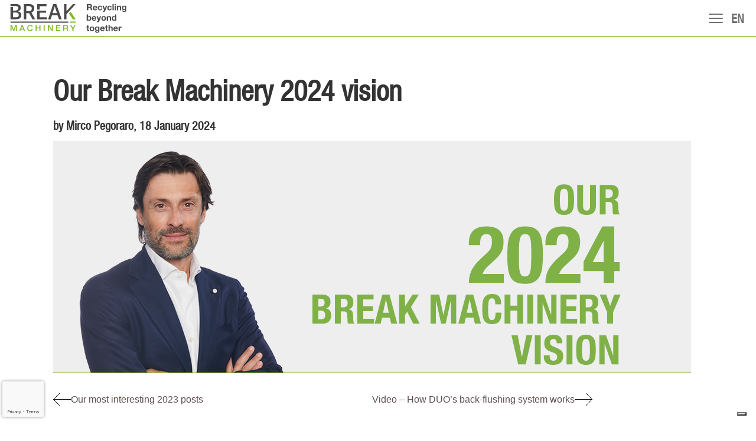

--- FILE ---
content_type: text/html; charset=UTF-8
request_url: https://breakmachinery.com/en/our-break-machinery-2024-vision/
body_size: 18400
content:
<!DOCTYPE html>
<html>

<head>
	<meta charset="utf-8">
	<meta http-equiv="X-UA-Compatible" content="IE=edge">
	<title>
		Our Break Machinery 2024 vision - Break Machinery	</title>
	<meta name="viewport" content="width=device-width, initial-scale=1, user-scalable=no">

	<meta name="theme-color" content="#ffffff">
	<!-- Facebook pixel code -->
	<!--<img height="1" width="1" style="display:none" src="https://www.facebook.com/tr?id=1456288714431893&amp;ev=PageView&amp;noscript=1"> -->

	<!-- Global site tag (gtag.js) - Google Analytics UA OLD -->
	<!-- <script async src="https://www.googletagmanager.com/gtag/js?id=UA-159260415-1"></script>
		<script>
			  window.dataLayer = window.dataLayer || [];
			  function gtag(){dataLayer.push(arguments);}
			  gtag('js', new Date());
			  gtag('config', 'UA-159260415-1');
		</script> -->

	<!-- Google tag (gtag.js) - Google Analytics GA4 -->
	<!-- <script async src="https://www.googletagmanager.com/gtag/js?id=G-QLHWG20DBZ"></script>
		<script>
			window.dataLayer = window.dataLayer || [];
			function gtag(){dataLayer.push(arguments);}
			gtag('js', new Date());

			gtag('config', 'G-QLHWG20DBZ');
		</script> -->

	<meta name='robots' content='index, follow, max-image-preview:large, max-snippet:-1, max-video-preview:-1' />
	<style>img:is([sizes="auto" i], [sizes^="auto," i]) { contain-intrinsic-size: 3000px 1500px }</style>
	<link rel="alternate" hreflang="en" href="https://breakmachinery.com/en/our-break-machinery-2024-vision/" />
<link rel="alternate" hreflang="it" href="https://breakmachinery.com/la-nostra-visione-di-break-machinery-per-il-2024/" />
<link rel="alternate" hreflang="x-default" href="https://breakmachinery.com/la-nostra-visione-di-break-machinery-per-il-2024/" />

	<!-- This site is optimized with the Yoast SEO plugin v26.7 - https://yoast.com/wordpress/plugins/seo/ -->
	<meta name="description" content="In 2024, we will continue our successful journey by staying on our course and updating our vision with several new key points." />
	<link rel="canonical" href="https://breakmachinery.com/en/our-break-machinery-2024-vision/" />
	<meta property="og:locale" content="en_US" />
	<meta property="og:type" content="article" />
	<meta property="og:title" content="Our Break Machinery 2024 vision - Break Machinery" />
	<meta property="og:description" content="In 2024, we will continue our successful journey by staying on our course and updating our vision with several new key points." />
	<meta property="og:url" content="https://breakmachinery.com/en/our-break-machinery-2024-vision/" />
	<meta property="og:site_name" content="Break Machinery" />
	<meta property="article:publisher" content="https://www.facebook.com/BreakMachinery" />
	<meta property="article:published_time" content="2024-01-18T09:24:28+00:00" />
	<meta property="article:modified_time" content="2024-10-04T14:14:41+00:00" />
	<meta property="og:image" content="https://breakmachinery.com/wp-content/uploads/2024/01/Our-2024-Break-machinery-vision-2.jpg" />
	<meta property="og:image:width" content="1080" />
	<meta property="og:image:height" content="500" />
	<meta property="og:image:type" content="image/jpeg" />
	<meta name="author" content="Jelena Zivancevic" />
	<meta name="twitter:card" content="summary_large_image" />
	<meta name="twitter:creator" content="@Breakmachinery1" />
	<meta name="twitter:site" content="@Breakmachinery1" />
	<meta name="twitter:label1" content="Written by" />
	<meta name="twitter:data1" content="Jelena Zivancevic" />
	<meta name="twitter:label2" content="Est. reading time" />
	<meta name="twitter:data2" content="3 minutes" />
	<script type="application/ld+json" class="yoast-schema-graph">{"@context":"https://schema.org","@graph":[{"@type":"Article","@id":"https://breakmachinery.com/en/our-break-machinery-2024-vision/#article","isPartOf":{"@id":"https://breakmachinery.com/en/our-break-machinery-2024-vision/"},"author":{"name":"Jelena Zivancevic","@id":"https://breakmachinery.com/#/schema/person/3c56aa09014fda4e604f3aa714fe65d4"},"headline":"Our Break Machinery 2024 vision","datePublished":"2024-01-18T09:24:28+00:00","dateModified":"2024-10-04T14:14:41+00:00","mainEntityOfPage":{"@id":"https://breakmachinery.com/en/our-break-machinery-2024-vision/"},"wordCount":312,"publisher":{"@id":"https://breakmachinery.com/#organization"},"image":{"@id":"https://breakmachinery.com/en/our-break-machinery-2024-vision/#primaryimage"},"thumbnailUrl":"https://breakmachinery.com/wp-content/uploads/2024/01/Our-2024-Break-machinery-vision-2.jpg","keywords":["2024","2024 vision","happy new year","New Year"],"articleSection":["insights"],"inLanguage":"en-US"},{"@type":"WebPage","@id":"https://breakmachinery.com/en/our-break-machinery-2024-vision/","url":"https://breakmachinery.com/en/our-break-machinery-2024-vision/","name":"Our Break Machinery 2024 vision - Break Machinery","isPartOf":{"@id":"https://breakmachinery.com/#website"},"primaryImageOfPage":{"@id":"https://breakmachinery.com/en/our-break-machinery-2024-vision/#primaryimage"},"image":{"@id":"https://breakmachinery.com/en/our-break-machinery-2024-vision/#primaryimage"},"thumbnailUrl":"https://breakmachinery.com/wp-content/uploads/2024/01/Our-2024-Break-machinery-vision-2.jpg","datePublished":"2024-01-18T09:24:28+00:00","dateModified":"2024-10-04T14:14:41+00:00","description":"In 2024, we will continue our successful journey by staying on our course and updating our vision with several new key points.","breadcrumb":{"@id":"https://breakmachinery.com/en/our-break-machinery-2024-vision/#breadcrumb"},"inLanguage":"en-US","potentialAction":[{"@type":"ReadAction","target":["https://breakmachinery.com/en/our-break-machinery-2024-vision/"]}]},{"@type":"ImageObject","inLanguage":"en-US","@id":"https://breakmachinery.com/en/our-break-machinery-2024-vision/#primaryimage","url":"https://breakmachinery.com/wp-content/uploads/2024/01/Our-2024-Break-machinery-vision-2.jpg","contentUrl":"https://breakmachinery.com/wp-content/uploads/2024/01/Our-2024-Break-machinery-vision-2.jpg","width":1080,"height":500,"caption":"Our 2024 Break Machinery vision"},{"@type":"BreadcrumbList","@id":"https://breakmachinery.com/en/our-break-machinery-2024-vision/#breadcrumb","itemListElement":[{"@type":"ListItem","position":1,"name":"Home","item":"https://breakmachinery.com/en/"},{"@type":"ListItem","position":2,"name":"NEWS","item":"https://breakmachinery.com/en/news/"},{"@type":"ListItem","position":3,"name":"Our Break Machinery 2024 vision"}]},{"@type":"WebSite","@id":"https://breakmachinery.com/#website","url":"https://breakmachinery.com/","name":"Break Machinery","description":"Break Filtering Machinery","publisher":{"@id":"https://breakmachinery.com/#organization"},"potentialAction":[{"@type":"SearchAction","target":{"@type":"EntryPoint","urlTemplate":"https://breakmachinery.com/?s={search_term_string}"},"query-input":{"@type":"PropertyValueSpecification","valueRequired":true,"valueName":"search_term_string"}}],"inLanguage":"en-US"},{"@type":"Organization","@id":"https://breakmachinery.com/#organization","name":"Break Machinery","url":"https://breakmachinery.com/","logo":{"@type":"ImageObject","inLanguage":"en-US","@id":"https://breakmachinery.com/#/schema/logo/image/","url":"https://breakmachinery.com/wp-content/uploads/2023/02/BreakMachinery-Logo-New-2.png","contentUrl":"https://breakmachinery.com/wp-content/uploads/2023/02/BreakMachinery-Logo-New-2.png","width":700,"height":293,"caption":"Break Machinery"},"image":{"@id":"https://breakmachinery.com/#/schema/logo/image/"},"sameAs":["https://www.facebook.com/BreakMachinery","https://x.com/Breakmachinery1","https://www.youtube.com/channel/UC3wq-29IlTNoje4iWU9_ghQ","https://www.instagram.com/breakmachinery/","https://www.linkedin.com/company/break-machinery/"]},{"@type":"Person","@id":"https://breakmachinery.com/#/schema/person/3c56aa09014fda4e604f3aa714fe65d4","name":"Jelena Zivancevic","image":{"@type":"ImageObject","inLanguage":"en-US","@id":"https://breakmachinery.com/#/schema/person/image/","url":"https://secure.gravatar.com/avatar/af9c41542dc08c61ad551e1e962b3c6b462f5ec43de29b3d56cb5ef6e6cb60cc?s=96&d=mm&r=g","contentUrl":"https://secure.gravatar.com/avatar/af9c41542dc08c61ad551e1e962b3c6b462f5ec43de29b3d56cb5ef6e6cb60cc?s=96&d=mm&r=g","caption":"Jelena Zivancevic"},"url":"https://breakmachinery.com/en/author/jelena/"}]}</script>
	<!-- / Yoast SEO plugin. -->


<link rel="alternate" type="application/rss+xml" title="Break Machinery &raquo; Our Break Machinery 2024 vision Comments Feed" href="https://breakmachinery.com/en/our-break-machinery-2024-vision/feed/" />
<script type="text/javascript">
/* <![CDATA[ */
window._wpemojiSettings = {"baseUrl":"https:\/\/s.w.org\/images\/core\/emoji\/16.0.1\/72x72\/","ext":".png","svgUrl":"https:\/\/s.w.org\/images\/core\/emoji\/16.0.1\/svg\/","svgExt":".svg","source":{"concatemoji":"https:\/\/breakmachinery.com\/wp-includes\/js\/wp-emoji-release.min.js?ver=6.8.3"}};
/*! This file is auto-generated */
!function(s,n){var o,i,e;function c(e){try{var t={supportTests:e,timestamp:(new Date).valueOf()};sessionStorage.setItem(o,JSON.stringify(t))}catch(e){}}function p(e,t,n){e.clearRect(0,0,e.canvas.width,e.canvas.height),e.fillText(t,0,0);var t=new Uint32Array(e.getImageData(0,0,e.canvas.width,e.canvas.height).data),a=(e.clearRect(0,0,e.canvas.width,e.canvas.height),e.fillText(n,0,0),new Uint32Array(e.getImageData(0,0,e.canvas.width,e.canvas.height).data));return t.every(function(e,t){return e===a[t]})}function u(e,t){e.clearRect(0,0,e.canvas.width,e.canvas.height),e.fillText(t,0,0);for(var n=e.getImageData(16,16,1,1),a=0;a<n.data.length;a++)if(0!==n.data[a])return!1;return!0}function f(e,t,n,a){switch(t){case"flag":return n(e,"\ud83c\udff3\ufe0f\u200d\u26a7\ufe0f","\ud83c\udff3\ufe0f\u200b\u26a7\ufe0f")?!1:!n(e,"\ud83c\udde8\ud83c\uddf6","\ud83c\udde8\u200b\ud83c\uddf6")&&!n(e,"\ud83c\udff4\udb40\udc67\udb40\udc62\udb40\udc65\udb40\udc6e\udb40\udc67\udb40\udc7f","\ud83c\udff4\u200b\udb40\udc67\u200b\udb40\udc62\u200b\udb40\udc65\u200b\udb40\udc6e\u200b\udb40\udc67\u200b\udb40\udc7f");case"emoji":return!a(e,"\ud83e\udedf")}return!1}function g(e,t,n,a){var r="undefined"!=typeof WorkerGlobalScope&&self instanceof WorkerGlobalScope?new OffscreenCanvas(300,150):s.createElement("canvas"),o=r.getContext("2d",{willReadFrequently:!0}),i=(o.textBaseline="top",o.font="600 32px Arial",{});return e.forEach(function(e){i[e]=t(o,e,n,a)}),i}function t(e){var t=s.createElement("script");t.src=e,t.defer=!0,s.head.appendChild(t)}"undefined"!=typeof Promise&&(o="wpEmojiSettingsSupports",i=["flag","emoji"],n.supports={everything:!0,everythingExceptFlag:!0},e=new Promise(function(e){s.addEventListener("DOMContentLoaded",e,{once:!0})}),new Promise(function(t){var n=function(){try{var e=JSON.parse(sessionStorage.getItem(o));if("object"==typeof e&&"number"==typeof e.timestamp&&(new Date).valueOf()<e.timestamp+604800&&"object"==typeof e.supportTests)return e.supportTests}catch(e){}return null}();if(!n){if("undefined"!=typeof Worker&&"undefined"!=typeof OffscreenCanvas&&"undefined"!=typeof URL&&URL.createObjectURL&&"undefined"!=typeof Blob)try{var e="postMessage("+g.toString()+"("+[JSON.stringify(i),f.toString(),p.toString(),u.toString()].join(",")+"));",a=new Blob([e],{type:"text/javascript"}),r=new Worker(URL.createObjectURL(a),{name:"wpTestEmojiSupports"});return void(r.onmessage=function(e){c(n=e.data),r.terminate(),t(n)})}catch(e){}c(n=g(i,f,p,u))}t(n)}).then(function(e){for(var t in e)n.supports[t]=e[t],n.supports.everything=n.supports.everything&&n.supports[t],"flag"!==t&&(n.supports.everythingExceptFlag=n.supports.everythingExceptFlag&&n.supports[t]);n.supports.everythingExceptFlag=n.supports.everythingExceptFlag&&!n.supports.flag,n.DOMReady=!1,n.readyCallback=function(){n.DOMReady=!0}}).then(function(){return e}).then(function(){var e;n.supports.everything||(n.readyCallback(),(e=n.source||{}).concatemoji?t(e.concatemoji):e.wpemoji&&e.twemoji&&(t(e.twemoji),t(e.wpemoji)))}))}((window,document),window._wpemojiSettings);
/* ]]> */
</script>
<style id='wp-emoji-styles-inline-css' type='text/css'>

	img.wp-smiley, img.emoji {
		display: inline !important;
		border: none !important;
		box-shadow: none !important;
		height: 1em !important;
		width: 1em !important;
		margin: 0 0.07em !important;
		vertical-align: -0.1em !important;
		background: none !important;
		padding: 0 !important;
	}
</style>
<link rel='stylesheet' id='wp-block-library-css' href='https://breakmachinery.com/wp-includes/css/dist/block-library/style.min.css?ver=6.8.3' type='text/css' media='all' />
<style id='classic-theme-styles-inline-css' type='text/css'>
/*! This file is auto-generated */
.wp-block-button__link{color:#fff;background-color:#32373c;border-radius:9999px;box-shadow:none;text-decoration:none;padding:calc(.667em + 2px) calc(1.333em + 2px);font-size:1.125em}.wp-block-file__button{background:#32373c;color:#fff;text-decoration:none}
</style>
<style id='global-styles-inline-css' type='text/css'>
:root{--wp--preset--aspect-ratio--square: 1;--wp--preset--aspect-ratio--4-3: 4/3;--wp--preset--aspect-ratio--3-4: 3/4;--wp--preset--aspect-ratio--3-2: 3/2;--wp--preset--aspect-ratio--2-3: 2/3;--wp--preset--aspect-ratio--16-9: 16/9;--wp--preset--aspect-ratio--9-16: 9/16;--wp--preset--color--black: #000000;--wp--preset--color--cyan-bluish-gray: #abb8c3;--wp--preset--color--white: #ffffff;--wp--preset--color--pale-pink: #f78da7;--wp--preset--color--vivid-red: #cf2e2e;--wp--preset--color--luminous-vivid-orange: #ff6900;--wp--preset--color--luminous-vivid-amber: #fcb900;--wp--preset--color--light-green-cyan: #7bdcb5;--wp--preset--color--vivid-green-cyan: #00d084;--wp--preset--color--pale-cyan-blue: #8ed1fc;--wp--preset--color--vivid-cyan-blue: #0693e3;--wp--preset--color--vivid-purple: #9b51e0;--wp--preset--gradient--vivid-cyan-blue-to-vivid-purple: linear-gradient(135deg,rgba(6,147,227,1) 0%,rgb(155,81,224) 100%);--wp--preset--gradient--light-green-cyan-to-vivid-green-cyan: linear-gradient(135deg,rgb(122,220,180) 0%,rgb(0,208,130) 100%);--wp--preset--gradient--luminous-vivid-amber-to-luminous-vivid-orange: linear-gradient(135deg,rgba(252,185,0,1) 0%,rgba(255,105,0,1) 100%);--wp--preset--gradient--luminous-vivid-orange-to-vivid-red: linear-gradient(135deg,rgba(255,105,0,1) 0%,rgb(207,46,46) 100%);--wp--preset--gradient--very-light-gray-to-cyan-bluish-gray: linear-gradient(135deg,rgb(238,238,238) 0%,rgb(169,184,195) 100%);--wp--preset--gradient--cool-to-warm-spectrum: linear-gradient(135deg,rgb(74,234,220) 0%,rgb(151,120,209) 20%,rgb(207,42,186) 40%,rgb(238,44,130) 60%,rgb(251,105,98) 80%,rgb(254,248,76) 100%);--wp--preset--gradient--blush-light-purple: linear-gradient(135deg,rgb(255,206,236) 0%,rgb(152,150,240) 100%);--wp--preset--gradient--blush-bordeaux: linear-gradient(135deg,rgb(254,205,165) 0%,rgb(254,45,45) 50%,rgb(107,0,62) 100%);--wp--preset--gradient--luminous-dusk: linear-gradient(135deg,rgb(255,203,112) 0%,rgb(199,81,192) 50%,rgb(65,88,208) 100%);--wp--preset--gradient--pale-ocean: linear-gradient(135deg,rgb(255,245,203) 0%,rgb(182,227,212) 50%,rgb(51,167,181) 100%);--wp--preset--gradient--electric-grass: linear-gradient(135deg,rgb(202,248,128) 0%,rgb(113,206,126) 100%);--wp--preset--gradient--midnight: linear-gradient(135deg,rgb(2,3,129) 0%,rgb(40,116,252) 100%);--wp--preset--font-size--small: 13px;--wp--preset--font-size--medium: 20px;--wp--preset--font-size--large: 36px;--wp--preset--font-size--x-large: 42px;--wp--preset--spacing--20: 0.44rem;--wp--preset--spacing--30: 0.67rem;--wp--preset--spacing--40: 1rem;--wp--preset--spacing--50: 1.5rem;--wp--preset--spacing--60: 2.25rem;--wp--preset--spacing--70: 3.38rem;--wp--preset--spacing--80: 5.06rem;--wp--preset--shadow--natural: 6px 6px 9px rgba(0, 0, 0, 0.2);--wp--preset--shadow--deep: 12px 12px 50px rgba(0, 0, 0, 0.4);--wp--preset--shadow--sharp: 6px 6px 0px rgba(0, 0, 0, 0.2);--wp--preset--shadow--outlined: 6px 6px 0px -3px rgba(255, 255, 255, 1), 6px 6px rgba(0, 0, 0, 1);--wp--preset--shadow--crisp: 6px 6px 0px rgba(0, 0, 0, 1);}:where(.is-layout-flex){gap: 0.5em;}:where(.is-layout-grid){gap: 0.5em;}body .is-layout-flex{display: flex;}.is-layout-flex{flex-wrap: wrap;align-items: center;}.is-layout-flex > :is(*, div){margin: 0;}body .is-layout-grid{display: grid;}.is-layout-grid > :is(*, div){margin: 0;}:where(.wp-block-columns.is-layout-flex){gap: 2em;}:where(.wp-block-columns.is-layout-grid){gap: 2em;}:where(.wp-block-post-template.is-layout-flex){gap: 1.25em;}:where(.wp-block-post-template.is-layout-grid){gap: 1.25em;}.has-black-color{color: var(--wp--preset--color--black) !important;}.has-cyan-bluish-gray-color{color: var(--wp--preset--color--cyan-bluish-gray) !important;}.has-white-color{color: var(--wp--preset--color--white) !important;}.has-pale-pink-color{color: var(--wp--preset--color--pale-pink) !important;}.has-vivid-red-color{color: var(--wp--preset--color--vivid-red) !important;}.has-luminous-vivid-orange-color{color: var(--wp--preset--color--luminous-vivid-orange) !important;}.has-luminous-vivid-amber-color{color: var(--wp--preset--color--luminous-vivid-amber) !important;}.has-light-green-cyan-color{color: var(--wp--preset--color--light-green-cyan) !important;}.has-vivid-green-cyan-color{color: var(--wp--preset--color--vivid-green-cyan) !important;}.has-pale-cyan-blue-color{color: var(--wp--preset--color--pale-cyan-blue) !important;}.has-vivid-cyan-blue-color{color: var(--wp--preset--color--vivid-cyan-blue) !important;}.has-vivid-purple-color{color: var(--wp--preset--color--vivid-purple) !important;}.has-black-background-color{background-color: var(--wp--preset--color--black) !important;}.has-cyan-bluish-gray-background-color{background-color: var(--wp--preset--color--cyan-bluish-gray) !important;}.has-white-background-color{background-color: var(--wp--preset--color--white) !important;}.has-pale-pink-background-color{background-color: var(--wp--preset--color--pale-pink) !important;}.has-vivid-red-background-color{background-color: var(--wp--preset--color--vivid-red) !important;}.has-luminous-vivid-orange-background-color{background-color: var(--wp--preset--color--luminous-vivid-orange) !important;}.has-luminous-vivid-amber-background-color{background-color: var(--wp--preset--color--luminous-vivid-amber) !important;}.has-light-green-cyan-background-color{background-color: var(--wp--preset--color--light-green-cyan) !important;}.has-vivid-green-cyan-background-color{background-color: var(--wp--preset--color--vivid-green-cyan) !important;}.has-pale-cyan-blue-background-color{background-color: var(--wp--preset--color--pale-cyan-blue) !important;}.has-vivid-cyan-blue-background-color{background-color: var(--wp--preset--color--vivid-cyan-blue) !important;}.has-vivid-purple-background-color{background-color: var(--wp--preset--color--vivid-purple) !important;}.has-black-border-color{border-color: var(--wp--preset--color--black) !important;}.has-cyan-bluish-gray-border-color{border-color: var(--wp--preset--color--cyan-bluish-gray) !important;}.has-white-border-color{border-color: var(--wp--preset--color--white) !important;}.has-pale-pink-border-color{border-color: var(--wp--preset--color--pale-pink) !important;}.has-vivid-red-border-color{border-color: var(--wp--preset--color--vivid-red) !important;}.has-luminous-vivid-orange-border-color{border-color: var(--wp--preset--color--luminous-vivid-orange) !important;}.has-luminous-vivid-amber-border-color{border-color: var(--wp--preset--color--luminous-vivid-amber) !important;}.has-light-green-cyan-border-color{border-color: var(--wp--preset--color--light-green-cyan) !important;}.has-vivid-green-cyan-border-color{border-color: var(--wp--preset--color--vivid-green-cyan) !important;}.has-pale-cyan-blue-border-color{border-color: var(--wp--preset--color--pale-cyan-blue) !important;}.has-vivid-cyan-blue-border-color{border-color: var(--wp--preset--color--vivid-cyan-blue) !important;}.has-vivid-purple-border-color{border-color: var(--wp--preset--color--vivid-purple) !important;}.has-vivid-cyan-blue-to-vivid-purple-gradient-background{background: var(--wp--preset--gradient--vivid-cyan-blue-to-vivid-purple) !important;}.has-light-green-cyan-to-vivid-green-cyan-gradient-background{background: var(--wp--preset--gradient--light-green-cyan-to-vivid-green-cyan) !important;}.has-luminous-vivid-amber-to-luminous-vivid-orange-gradient-background{background: var(--wp--preset--gradient--luminous-vivid-amber-to-luminous-vivid-orange) !important;}.has-luminous-vivid-orange-to-vivid-red-gradient-background{background: var(--wp--preset--gradient--luminous-vivid-orange-to-vivid-red) !important;}.has-very-light-gray-to-cyan-bluish-gray-gradient-background{background: var(--wp--preset--gradient--very-light-gray-to-cyan-bluish-gray) !important;}.has-cool-to-warm-spectrum-gradient-background{background: var(--wp--preset--gradient--cool-to-warm-spectrum) !important;}.has-blush-light-purple-gradient-background{background: var(--wp--preset--gradient--blush-light-purple) !important;}.has-blush-bordeaux-gradient-background{background: var(--wp--preset--gradient--blush-bordeaux) !important;}.has-luminous-dusk-gradient-background{background: var(--wp--preset--gradient--luminous-dusk) !important;}.has-pale-ocean-gradient-background{background: var(--wp--preset--gradient--pale-ocean) !important;}.has-electric-grass-gradient-background{background: var(--wp--preset--gradient--electric-grass) !important;}.has-midnight-gradient-background{background: var(--wp--preset--gradient--midnight) !important;}.has-small-font-size{font-size: var(--wp--preset--font-size--small) !important;}.has-medium-font-size{font-size: var(--wp--preset--font-size--medium) !important;}.has-large-font-size{font-size: var(--wp--preset--font-size--large) !important;}.has-x-large-font-size{font-size: var(--wp--preset--font-size--x-large) !important;}
:where(.wp-block-post-template.is-layout-flex){gap: 1.25em;}:where(.wp-block-post-template.is-layout-grid){gap: 1.25em;}
:where(.wp-block-columns.is-layout-flex){gap: 2em;}:where(.wp-block-columns.is-layout-grid){gap: 2em;}
:root :where(.wp-block-pullquote){font-size: 1.5em;line-height: 1.6;}
</style>
<link rel='stylesheet' id='contact-form-7-css' href='https://breakmachinery.com/wp-content/plugins/contact-form-7/includes/css/styles.css?ver=6.1.4' type='text/css' media='all' />
<link rel='stylesheet' id='wpml-menu-item-0-css' href='https://breakmachinery.com/wp-content/plugins/sitepress-multilingual-cms/templates/language-switchers/menu-item/style.min.css?ver=1' type='text/css' media='all' />
<style id='wpml-menu-item-0-inline-css' type='text/css'>
.wpml-ls-slot-13.wpml-ls-current-language, .wpml-ls-slot-13.wpml-ls-current-language a, .wpml-ls-slot-13.wpml-ls-current-language a:visited{color:#7fba27;}
</style>
<link rel='stylesheet' id='bootstrap-css' href='https://breakmachinery.com/wp-content/themes/breakpolymer/public/dist/css/bootstrap.css?ver=3.3.7' type='text/css' media='all' />
<link rel='stylesheet' id='fontawesome-css' href='https://breakmachinery.com/wp-content/themes/breakpolymer/public/dist/css/fontawesome-6.4.2/css/all.css?ver=4.7.0' type='text/css' media='all' />
<link rel='stylesheet' id='customstyle-css' href='https://breakmachinery.com/wp-content/themes/breakpolymer/public/dist/css/app.css?ver=1.0.0' type='text/css' media='all' />
<script type="text/javascript" src="https://breakmachinery.com/wp-includes/js/jquery/jquery.min.js?ver=3.7.1" id="jquery-core-js"></script>
<script type="text/javascript" src="https://breakmachinery.com/wp-includes/js/jquery/jquery-migrate.min.js?ver=3.4.1" id="jquery-migrate-js"></script>
<script type="text/javascript" src="https://breakmachinery.com/wp-includes/js/jquery/ui/core.min.js?ver=1.13.3" id="jquery-ui-core-js"></script>
<script type="text/javascript" src="https://breakmachinery.com/wp-includes/js/jquery/ui/datepicker.min.js?ver=1.13.3" id="jquery-ui-datepicker-js"></script>
<script type="text/javascript" id="jquery-ui-datepicker-js-after">
/* <![CDATA[ */
jQuery(function(jQuery){jQuery.datepicker.setDefaults({"closeText":"Close","currentText":"Today","monthNames":["January","February","March","April","May","June","July","August","September","October","November","December"],"monthNamesShort":["Jan","Feb","Mar","Apr","May","Jun","Jul","Aug","Sep","Oct","Nov","Dec"],"nextText":"Next","prevText":"Previous","dayNames":["Sunday","Monday","Tuesday","Wednesday","Thursday","Friday","Saturday"],"dayNamesShort":["Sun","Mon","Tue","Wed","Thu","Fri","Sat"],"dayNamesMin":["S","M","T","W","T","F","S"],"dateFormat":"MM d, yy","firstDay":1,"isRTL":false});});
/* ]]> */
</script>
<script type="text/javascript" src="https://breakmachinery.com/wp-content/plugins/zoho-crm-forms/assets/js/zcga.js?ver=1.8.1.5" id="zcga.js-js"></script>
<link rel="https://api.w.org/" href="https://breakmachinery.com/en/wp-json/" /><link rel="alternate" title="JSON" type="application/json" href="https://breakmachinery.com/en/wp-json/wp/v2/posts/5363" /><link rel="EditURI" type="application/rsd+xml" title="RSD" href="https://breakmachinery.com/xmlrpc.php?rsd" />
<meta name="generator" content="WordPress 6.8.3" />
<link rel='shortlink' href='https://breakmachinery.com/en/?p=5363' />
<link rel="alternate" title="oEmbed (JSON)" type="application/json+oembed" href="https://breakmachinery.com/en/wp-json/oembed/1.0/embed?url=https%3A%2F%2Fbreakmachinery.com%2Fen%2Four-break-machinery-2024-vision%2F" />
<link rel="alternate" title="oEmbed (XML)" type="text/xml+oembed" href="https://breakmachinery.com/en/wp-json/oembed/1.0/embed?url=https%3A%2F%2Fbreakmachinery.com%2Fen%2Four-break-machinery-2024-vision%2F&#038;format=xml" />
<meta name="generator" content="WPML ver:4.8.4 stt:1,27;" />
<meta property="og:type" content="article" /><meta property="og:title" content="Our Break Machinery 2024 vision - Break Machinery" /><meta property="og:url" content="https://breakmachinery.com/en/our-break-machinery-2024-vision/"><meta property="og:site_name" content="Break Machinery"><meta property="article:publisher" content="https://www.facebook.com/BreakMachinery"><meta property="og:image" content="https://breakmachinery.com/wp-content/uploads/2024/01/Our-2024-Break-machinery-vision-2.jpg" /><meta name="twitter:image:src" content="https://breakmachinery.com/wp-content/uploads/2024/01/Our-2024-Break-machinery-vision-2.jpg"><meta property="og:image:type" content="image/jpeg"><style type="text/css">.recentcomments a{display:inline !important;padding:0 !important;margin:0 !important;}</style><link rel="icon" href="https://breakmachinery.com/wp-content/uploads/2022/08/favicon.ico" sizes="32x32" />
<link rel="icon" href="https://breakmachinery.com/wp-content/uploads/2022/08/favicon.ico" sizes="192x192" />
<link rel="apple-touch-icon" href="https://breakmachinery.com/wp-content/uploads/2022/08/favicon.ico" />
<meta name="msapplication-TileImage" content="https://breakmachinery.com/wp-content/uploads/2022/08/favicon.ico" />
		<style type="text/css" id="wp-custom-css">
			body.logged-in .main_header { 
}

div.fimage {
	height: 361px;
}

.fimage iframe {
	width: 493px;
}		</style>
			<style>
		img.wpml-ls-flag {
			width: 18px !important;
		}
	</style>
	
	<!-- Meta Pixel Code -->
	<script>
		!function (f, b, e, v, n, t, s) {
			if (f.fbq) return; n = f.fbq = function () {
				n.callMethod ?
					n.callMethod.apply(n, arguments) : n.queue.push(arguments)
			};
			if (!f._fbq) f._fbq = n; n.push = n; n.loaded = !0; n.version = '2.0';
			n.queue = []; t = b.createElement(e); t.async = !0;
			t.src = v; s = b.getElementsByTagName(e)[0];
			s.parentNode.insertBefore(t, s)
		}(window, document, 'script',
			'https://connect.facebook.net/en_US/fbevents.js');
		fbq('init', '549220220245810');
		fbq('track', 'PageView');	</script>
	<noscript><img height="1" width="1" style="display:none"
			src="https://www.facebook.com/tr?id=549220220245810&ev=PageView&noscript=1" /></noscript>
	<!-- End Meta Pixel Code -->

	<!-- Google Tag Manager -->
	<script>(function (w, d, s, l, i) {
			w[l] = w[l] || []; w[l].push({
				'gtm.start':
					new Date().getTime(), event: 'gtm.js'
			}); var f = d.getElementsByTagName(s)[0],
				j = d.createElement(s), dl = l != 'dataLayer' ? '&l=' + l : ''; j.async = true; j.src =
					'https://www.googletagmanager.com/gtm.js?id=' + i + dl; f.parentNode.insertBefore(j, f);
		})(window, document, 'script', 'dataLayer', 'GTM-PKCQK64K');</script>
	<!-- End Google Tag Manager -->
	
	<!-- JQ datepicke -->
	<script src = "https://code.jquery.com/ui/1.10.4/jquery-ui.js"></script>
	<!-- <link href = "https://code.jquery.com/ui/1.10.4/themes/ui-lightness/jquery-ui.css" rel = "stylesheet"> -->

	<!-- End JQ datepicker -->
	
	<!-- Referenze Map -->
	<script src="https://cdn.jsdelivr.net/npm/ol@v7.1.0/dist/ol.js"></script>
	<link rel="stylesheet" href="https://cdn.jsdelivr.net/npm/ol@v7.1.0/ol.css">
	<!-- <link rel="stylesheet" href="//code.jquery.com/ui/1.13.2/themes/base/jquery-ui.css"> -->
</head>

<body class="wp-singular post-template-default single single-post postid-5363 single-format-standard wp-theme-breakpolymer no-beyond-class modula-best-grid-gallery">

	<!-- Google Tag Manager (noscript) -->
	<noscript><iframe src="https://www.googletagmanager.com/ns.html?id=GTM-PKCQK64K" height="0" width="0"
			style="display:none;visibility:hidden"></iframe></noscript>
	<!-- End Google Tag Manager (noscript) -->

	<div class="header-all">
		<div class="container-fluid main_header">
			<div class="logo">
				<a class="navbar-brand" href="https://breakmachinery.com/en/">
					<img title="Break Machinery" alt="Break Machinery"
						src="/wp-content/uploads/2023/02/breakmachinery-logo.svg" />
				</a>
			</div>

						<div class="menu">
				<ul id="menu-menu-english" class="nav navbar-nav main_menu"><li id="menu-item-1558" class="product-top-menu-bold menu-item menu-item-type-post_type menu-item-object-product menu-item-1558"><a href="https://breakmachinery.com/en/products/one/">ONE</a></li>
<li id="menu-item-1613" class="product-top-menu-bold menu-item menu-item-type-post_type menu-item-object-product menu-item-1613"><a href="https://breakmachinery.com/en/products/duo/">DUO</a></li>
<li id="menu-item-10080" class="product-top-menu-bold menu-item menu-item-type-post_type menu-item-object-product menu-item-10080"><a href="https://breakmachinery.com/en/products/duo-7000/">DUO 7000<sapn class="new-product-in-menu">NEW</span></a></li>
<li id="menu-item-1537" class="menu-item menu-item-type-post_type menu-item-object-product menu-item-1537"><a href="https://breakmachinery.com/en/products/filters/">FILTERS</a></li>
<li id="menu-item-1512" class="parent-item menu-item menu-item-type-custom menu-item-object-custom menu-item-has-children menu-item-1512"><a href="#" class="dropdown_li" >APPLICATIONS</a>
<ul class="drop_menu submenu depth_0">
	<li id="menu-item-1540" class="menu-item menu-item-type-post_type menu-item-object-page menu-item-1540"><a href="https://breakmachinery.com/en/applications/post-consumer/">POST CONSUMER</a></li>
	<li id="menu-item-1546" class="menu-item menu-item-type-post_type menu-item-object-page menu-item-1546"><a href="https://breakmachinery.com/en/applications/post-industrial/">POST INDUSTRIAL</a></li>
	<li id="menu-item-1533" class="menu-item menu-item-type-post_type menu-item-object-page menu-item-1533"><a href="https://breakmachinery.com/en/applications/bottle-recycling/">BOTTLE RECYCLING</a></li>
	<li id="menu-item-1552" class="menu-item menu-item-type-post_type menu-item-object-page menu-item-1552"><a href="https://breakmachinery.com/en/applications/special-materials/">SPECIAL MATERIALS</a></li>
</ul>
</li>
<li id="menu-item-1614" class="menu-item menu-item-type-post_type menu-item-object-page menu-item-1614"><a href="https://breakmachinery.com/en/services/">SERVICES</a></li>
<li id="menu-item-7926" class="menu-item menu-item-type-post_type menu-item-object-page menu-item-7926"><a href="https://breakmachinery.com/en/consulting/">CONSULTING</a></li>
</ul>
			</div>
			<div id="mob_btn">
				<div class="hamburger hamburger--3dx js-hamburger">
					<div class="hamburger-box">
						<div class="hamburger-inner"></div>
					</div>
				</div>
			</div>

			<!-- Desktop version of language switcher -->
			<div class="desk-lang-switcher main-menu-language-switcher">
				<span class="desk-current-lang main-menu-current-language"></span>
				<ul class="desk-lang-dropdown main-menu-language-dropdown">
				</ul>
			</div>

			<script>

				// Handle entire language switcher on main menu
				document.addEventListener("DOMContentLoaded", function () {
										
					function loadPageInRememberedLang()
					{
						if(localStorage.getItem("rememberedLan") !== null)
						{
							const remberedLan = localStorage.getItem("rememberedLan");
							const url = window.location.href;
							const partials = url.split("/"); 
							let lang = partials[3];
							if(lang != "en") lang = "it";
							if(lang != remberedLan)
							{
								const newUrl = document.querySelector(".language_switcher div .languages .wpml-ls-item-" + remberedLan + " a").getAttribute("href");
								window.location.href = newUrl;
							}
						}
					}
					loadPageInRememberedLang();

										let mainMenuHeaderWrapper = document.querySelector(".header-all");
					let mainMenuLanguageSwitcher = document.querySelector(".main-menu-language-switcher");
					let mainMenuCurrentLanguage = document.querySelector(".main-menu-current-language");
					let mainMenuLanguageDropdown = document.querySelector(".main-menu-language-dropdown");
					let closeButton = document.querySelector('.main-menu-close-button');
					let hamburgerMainMenu = document.querySelector('.hamburger');
					let menuOpen = false;

					// Language data
					let languages = [
						{ code: "en", native_name: "English", url: "/en" },
						{ code: "it", native_name: "Italiano", url: "/it" },
						// Add more languages as needed
					];

					// Determine the initial language based on the current URL
					let currentUrl = window.location.pathname;
					let initialLanguage = languages.find((language) => currentUrl.startsWith(language.url));

					// If no matching language is found, default to Italian
					if (!initialLanguage) {
						initialLanguage = { code: "it", native_name: "Italiano", url: "" };
					}

					mainMenuCurrentLanguage.textContent = initialLanguage.code.toUpperCase();

					// Create language options dynamically
					languages.forEach((language, index) => {
						let li = document.createElement("li");
						let a = document.createElement("a");
						a.href = language.url;
						a.textContent = language.native_name;
						li.appendChild(a);
						mainMenuLanguageDropdown.appendChild(li);

						// Check if the language is the initial language
						if (language === initialLanguage) {
							a.classList.add("current-language-option"); // Add a class to style the current language differently
							a.style.color = "#7FBA27"; // Set the color to orange for the current language
							a.style.pointerEvents = "none"; // Disable pointer events for the current language
						}

						// Add a class to the English language for styling
						if (initialLanguage.code === "it") {
							let italianLanguageOption = document.querySelector('.main-menu-language-dropdown li a[href="/it"]');
							if (italianLanguageOption) {
								italianLanguageOption.classList.add("current-language-option");
								italianLanguageOption.style.color = "#7FBA27";
								italianLanguageOption.style.pointerEvents = "none";
							}
						}

						// Update current language and link on language selection
						a.addEventListener("click", function (event) {
							event.preventDefault();
							localStorage.setItem("rememberedLan", language.code); // Remember what language user has choose

							// Extract the base URL from the clicked language link
							let newUrl = document.querySelector('.languages').getElementsByTagName('A')[index].href;
							mainMenuCurrentLanguage.style.color = "#707070";
							mainMenuCurrentLanguage.style.fontSize = "21px";
							mainMenuCurrentLanguage.style.fontWeight = "700";
							mainMenuCurrentLanguage.style.top = "19px";
							mainMenuCurrentLanguage.style.right = "20px";
							mainMenuCurrentLanguage.textContent = language.code.toUpperCase(); // Convert to uppercase
							mainMenuLanguageDropdown.style.display = "none";
							updateSiteLanguage(newUrl);
						});

						// Handle middle click on language options
						a.addEventListener('auxclick', function (event) {
							if (event.button === 1) { // 1 represents the middle mouse button
								let newUrl = document.querySelector('.languages').getElementsByTagName('A')[index].href;
								window.open(newUrl, '_blank');
							}
						});

						// Handle right click on language options
						a.addEventListener('contextmenu', function (event) {
							// Extract the base URL from the clicked language link
							let newUrl = document.querySelector('.languages').getElementsByTagName('A')[index].href;

							// Show the default context menu
							a.setAttribute('href', newUrl);
						});
					});

					var currentLang = "";

					// Open language menu on click
					mainMenuCurrentLanguage.addEventListener('click', function () {

						if (!menuOpen) {
							let delay = 0;
							if (topMenuOpen) delay = 150;
							setTimeout(() => {
								mainMenuLanguageSwitcher.classList.add("open");
								mainMenuCurrentLanguage.style.zIndex = "990";
								currentLang = mainMenuCurrentLanguage.innerHTML;
								mainMenuCurrentLanguage.innerHTML = "&#10005;";
								menuOpen = !menuOpen;
							}, delay);

						} else {
							mainMenuLanguageSwitcher.classList.remove("open");
							mainMenuCurrentLanguage.innerHTML = currentLang;

							if (window.innerWidth > 1376) {
								mainMenuCurrentLanguage.style.zIndex = "12";
							}

							menuOpen = !menuOpen;
						}
						mainMenuCurrentLanguage.innerHTML = currentLang != "" ? currentLang : mainMenuCurrentLanguage.innerHTML;
					});

					var topMenuOpen = false;

					hamburgerMainMenu.addEventListener('click', function () {
						topMenuOpen = !topMenuOpen;
						menuOpen = false;
						mainMenuLanguageSwitcher.classList.remove("open");
						mainMenuCurrentLanguage.innerHTML = currentLang != "" ? currentLang : mainMenuCurrentLanguage.innerHTML;
					});

					// Function to update the site language and reload the page
					function updateSiteLanguage(url) {

						// Redirect to the selected language URL
						window.location.href = url;
						// Set initial current language dynamically after reload
						if (initialLanguage) {
							mainMenuCurrentLanguage.textContent = initialLanguage.code.toUpperCase();
						}
					}
				});

			</script>

			<div class="mob">
				<ul id="menu-menu-english-1" class="mob_menu side"><li class="product-top-menu-bold menu-item menu-item-type-post_type menu-item-object-product menu-item-1558"><a href="https://breakmachinery.com/en/products/one/">ONE</a></li>
<li class="product-top-menu-bold menu-item menu-item-type-post_type menu-item-object-product menu-item-1613"><a href="https://breakmachinery.com/en/products/duo/">DUO</a></li>
<li class="product-top-menu-bold menu-item menu-item-type-post_type menu-item-object-product menu-item-10080"><a href="https://breakmachinery.com/en/products/duo-7000/">DUO 7000<sapn class="new-product-in-menu">NEW</span></a></li>
<li class="menu-item menu-item-type-post_type menu-item-object-product menu-item-1537"><a href="https://breakmachinery.com/en/products/filters/">FILTERS</a></li>
<li class="parent-item menu-item menu-item-type-custom menu-item-object-custom menu-item-has-children menu-item-1512"><a href="#" class="dropdown_li" >APPLICATIONS</a>
<ul class="drop_menu submenu depth_0">
	<li class="menu-item menu-item-type-post_type menu-item-object-page menu-item-1540"><a href="https://breakmachinery.com/en/applications/post-consumer/">POST CONSUMER</a></li>
	<li class="menu-item menu-item-type-post_type menu-item-object-page menu-item-1546"><a href="https://breakmachinery.com/en/applications/post-industrial/">POST INDUSTRIAL</a></li>
	<li class="menu-item menu-item-type-post_type menu-item-object-page menu-item-1533"><a href="https://breakmachinery.com/en/applications/bottle-recycling/">BOTTLE RECYCLING</a></li>
	<li class="menu-item menu-item-type-post_type menu-item-object-page menu-item-1552"><a href="https://breakmachinery.com/en/applications/special-materials/">SPECIAL MATERIALS</a></li>
</ul>
</li>
<li class="menu-item menu-item-type-post_type menu-item-object-page menu-item-1614"><a href="https://breakmachinery.com/en/services/">SERVICES</a></li>
<li class="menu-item menu-item-type-post_type menu-item-object-page menu-item-7926"><a href="https://breakmachinery.com/en/consulting/">CONSULTING</a></li>
</ul>				<ul id="menu-side-menu-en" class="mob_menu"><li id="menu-item-1619" class="menu-item menu-item-type-post_type menu-item-object-page menu-item-1619"><a href="https://breakmachinery.com/en/downloads/">DOWNLOADS</a></li>
<li id="menu-item-1620" class="menu-item menu-item-type-post_type menu-item-object-page menu-item-1620"><a href="https://breakmachinery.com/en/about-us/">ABOUT US</a></li>
<li id="menu-item-1618" class="menu-item menu-item-type-post_type menu-item-object-page menu-item-1618"><a href="https://breakmachinery.com/en/references/">REFERENCES</a></li>
<li id="menu-item-1621" class="menu-item menu-item-type-post_type menu-item-object-page current_page_parent menu-item-1621"><a href="https://breakmachinery.com/en/news/">NEWS</a></li>
<li id="menu-item-1763" class="menu-item menu-item-type-post_type menu-item-object-page menu-item-1763"><a href="https://breakmachinery.com/en/videos/">VIDEOS</a></li>
<li id="menu-item-1908" class="menu-item menu-item-type-post_type menu-item-object-page menu-item-1908"><a href="https://breakmachinery.com/en/fairs/">FAIRS</a></li>
<li id="menu-item-1622" class="menu-item menu-item-type-post_type menu-item-object-page menu-item-1622"><a href="https://breakmachinery.com/en/contacts/">CONTACTS</a></li>
<li id="menu-item-1830" class="menu-item menu-item-type-post_type menu-item-object-page menu-item-1830"><a href="https://breakmachinery.com/en/newsletter/">NEWSLETTER</a></li>
</ul>				<ul class="mob_share">
					<div class="socials">
						<a target="_blank" href="https://www.facebook.com/BreakMachinery"><i
								class="fa-brands fab fa-facebook-f"></i></a>
						<a target="_blank" href="https://x.com/Breakmachinery1"><i
								class="fa-brands fa-x-twitter"></i></a>
						<a target="_blank" href="https://www.youtube.com/channel/UC3wq-29IlTNoje4iWU9_ghQ"><i
								class="fa-brands fa-youtube"></i></a>
						<a target="_blank" href="https://www.linkedin.com/company/break-machinery/"><i
								class="fa-brands fa-linkedin-in"></i></a>
						<a target="_blank" href="https://www.instagram.com/breakmachinery/"><i
								class="fa-brands fa-instagram"></i></a>
								<a target="_blank" href="https://openinnovation.me/breakmachinery/"><i style="display: block; font-family: sans-serif; text-transform: lowercase; font-weight: bolder; font-size: 24px; font-style: normal; margin-bottom: 6px;">oi</i></a>
					</div>
					<li class="mob_search">
						<form role="search" method="get" action="https://breakmachinery.com/en/">
	<button class="search_button" type="submit" style="float: right">
	    <i class="fa fa-search" aria-hidden="true"></i>
	</button>
	<div style="overflow: hidden; padding-right: 5px;">
	    <input type="search" class="search_input"  placeholder="Search..." value="" name="s" title="Search"/>
	</div>
</form>					</li>
					<li style="display:none;" class="language_switcher">
						<div class="menu-language_switcher-english-container"><ul id="menu-language_switcher-english" class="languages"><li id="menu-item-wpml-ls-13-en" class="menu-item wpml-ls-slot-13 wpml-ls-item wpml-ls-item-en wpml-ls-current-language wpml-ls-menu-item wpml-ls-first-item menu-item-type-wpml_ls_menu_item menu-item-object-wpml_ls_menu_item menu-item-wpml-ls-13-en"><a href="https://breakmachinery.com/en/our-break-machinery-2024-vision/" role="menuitem"><span class="wpml-ls-native" lang="en">EN</span></a></li>
<li id="menu-item-wpml-ls-13-it" class="menu-item wpml-ls-slot-13 wpml-ls-item wpml-ls-item-it wpml-ls-menu-item wpml-ls-last-item menu-item-type-wpml_ls_menu_item menu-item-object-wpml_ls_menu_item menu-item-wpml-ls-13-it"><a href="https://breakmachinery.com/la-nostra-visione-di-break-machinery-per-il-2024/" title="Switch to IT" aria-label="Switch to IT" role="menuitem"><span class="wpml-ls-native" lang="it">IT</span></a></li>
</ul></div>					</li>
				</ul>
			</div>
		</div>

					</div>
	<div class="wrapper">
<!-- <div class="page-header-standard half">
	<img class="header-image" src="/wp-content/uploads/2022/09/news_header.png"/>
	<h1 class="header-text">NEWS</h1>
 </div> -->
 <div class="page-content">
	 <div class="posts-wrapper">
				<div class="captioned-section post full">
					<div class="title-single">
						<span class="caption">
							insights						</span>
						<h1 class="title-text">
								Our Break Machinery 2024 vision						</h1>
													<span class="post-author">by Mirco Pegoraro, 18 January 2024</span>
											</div>
																			<img class="post-image" src="https://breakmachinery.com/wp-content/uploads/2024/01/Our-2024-Break-machinery-vision-2.jpg" alt="asd">
									
										<div class="section-content">
					 <div class="post-text">Break Machinery was born only a few years ago, in 2019. In that time, our <a href="https://breakmachinery.com/en/products/one/">ONE</a> and <a href="https://breakmachinery.com/en/products/duo/">DUO</a> have shown tremendous success, conquering the market with their breakthrough design, productiveness, and easy maintenance.</div>
<div class="post-text post-text-padding">In the period ahead, we will continue our successful journey by staying on course and updating our vision with several new key points:</div>
<div class="columns-wrapper-post">
<div class="column-post"><img fetchpriority="high" decoding="async" class="alignnone size-full wp-image-5434" src="https://breakmachinery.com/wp-content/uploads/2024/01/1-Become-a-partner-for-the-entire-regeneration-process-2.jpg" alt="1 Become a partner for the entire regeneration process" width="1080" height="1080" srcset="https://breakmachinery.com/wp-content/uploads/2024/01/1-Become-a-partner-for-the-entire-regeneration-process-2.jpg 1080w, https://breakmachinery.com/wp-content/uploads/2024/01/1-Become-a-partner-for-the-entire-regeneration-process-2-150x150.jpg 150w, https://breakmachinery.com/wp-content/uploads/2024/01/1-Become-a-partner-for-the-entire-regeneration-process-2-768x768.jpg 768w, https://breakmachinery.com/wp-content/uploads/2024/01/1-Become-a-partner-for-the-entire-regeneration-process-2-600x600.jpg 600w, https://breakmachinery.com/wp-content/uploads/2024/01/1-Become-a-partner-for-the-entire-regeneration-process-2-500x500.jpg 500w, https://breakmachinery.com/wp-content/uploads/2024/01/1-Become-a-partner-for-the-entire-regeneration-process-2-400x400.jpg 400w, https://breakmachinery.com/wp-content/uploads/2024/01/1-Become-a-partner-for-the-entire-regeneration-process-2-300x300.jpg 300w" sizes="(max-width: 1080px) 100vw, 1080px" /></div>
<div class="column-post column-post-text">
<p><span class="post-title"><strong>Become a partner for the entire regeneration process</strong></span></p>
<div class="post-text post-text-padding">Until now, we focused primarily on the filtering part of the plastic recycling process. In 2024, our research, design, and production efforts will be expanded towards establishing Break Machinery as a partner for the entire plastic regeneration process, from plastic waste separation to polymer production.</div>
</div>
<div class="column-post"><img decoding="async" class="alignnone size-full wp-image-5487" src="https://breakmachinery.com/wp-content/uploads/2024/01/2-Launch-new-products-3.jpg" alt="2 Launch new products" width="1080" height="1080" srcset="https://breakmachinery.com/wp-content/uploads/2024/01/2-Launch-new-products-3.jpg 1080w, https://breakmachinery.com/wp-content/uploads/2024/01/2-Launch-new-products-3-150x150.jpg 150w, https://breakmachinery.com/wp-content/uploads/2024/01/2-Launch-new-products-3-768x768.jpg 768w, https://breakmachinery.com/wp-content/uploads/2024/01/2-Launch-new-products-3-600x600.jpg 600w, https://breakmachinery.com/wp-content/uploads/2024/01/2-Launch-new-products-3-500x500.jpg 500w, https://breakmachinery.com/wp-content/uploads/2024/01/2-Launch-new-products-3-400x400.jpg 400w, https://breakmachinery.com/wp-content/uploads/2024/01/2-Launch-new-products-3-300x300.jpg 300w" sizes="(max-width: 1080px) 100vw, 1080px" /></div>
<div class="column-post column-post-text">
<p><span class="post-title"><strong>Launch new products</strong></span></p>
<div class="post-text post-text-padding">In the period ahead, we are continuing to innovate by improving existing products and adding new ones. DUO 1750 will be updated to DUO 3500, which will have an even greater filtering area. We are also preparing DUO Twin, a new configuration composed of 2 DUO’s. Both products are going to allow greater output with the same amounts of material, contamination, and energy consumption, offering economic and sustainability advantages to our customers.</div>
</div>
<div class="column-post"><img decoding="async" class="alignnone size-full wp-image-5475" src="https://breakmachinery.com/wp-content/uploads/2024/01/3-Increase-partner-and-client-network-1.jpg" alt="3 Increase partner and client network" width="1080" height="1080" srcset="https://breakmachinery.com/wp-content/uploads/2024/01/3-Increase-partner-and-client-network-1.jpg 1080w, https://breakmachinery.com/wp-content/uploads/2024/01/3-Increase-partner-and-client-network-1-150x150.jpg 150w, https://breakmachinery.com/wp-content/uploads/2024/01/3-Increase-partner-and-client-network-1-768x768.jpg 768w, https://breakmachinery.com/wp-content/uploads/2024/01/3-Increase-partner-and-client-network-1-600x600.jpg 600w, https://breakmachinery.com/wp-content/uploads/2024/01/3-Increase-partner-and-client-network-1-500x500.jpg 500w, https://breakmachinery.com/wp-content/uploads/2024/01/3-Increase-partner-and-client-network-1-400x400.jpg 400w, https://breakmachinery.com/wp-content/uploads/2024/01/3-Increase-partner-and-client-network-1-300x300.jpg 300w" sizes="(max-width: 1080px) 100vw, 1080px" /></div>
<div class="column-post column-post-text">
<p><span class="post-title"><strong>Increase our partner and client network</strong></span></p>
<div class="post-text post-text-padding">Our network has been steadily growing. The bigger it gets, the more we learn and adapt to the client needs. We expect significant growth in 2024 &#8211; our turnover is estimated to increase by 30 % compared to 2023. This will also accelerate our innovation rate, thanks to our constant cooperation with our partners and clients.</div>
</div>
<div class="column-post"><img decoding="async" class="alignnone size-full wp-image-5498" src="https://breakmachinery.com/wp-content/uploads/2024/01/4-Grow-our-talent-by-40-1-3.jpg" alt="4 Grow our talent by 40 %" width="1080" height="1080" srcset="https://breakmachinery.com/wp-content/uploads/2024/01/4-Grow-our-talent-by-40-1-3.jpg 1080w, https://breakmachinery.com/wp-content/uploads/2024/01/4-Grow-our-talent-by-40-1-3-150x150.jpg 150w, https://breakmachinery.com/wp-content/uploads/2024/01/4-Grow-our-talent-by-40-1-3-768x768.jpg 768w, https://breakmachinery.com/wp-content/uploads/2024/01/4-Grow-our-talent-by-40-1-3-600x600.jpg 600w, https://breakmachinery.com/wp-content/uploads/2024/01/4-Grow-our-talent-by-40-1-3-500x500.jpg 500w, https://breakmachinery.com/wp-content/uploads/2024/01/4-Grow-our-talent-by-40-1-3-400x400.jpg 400w, https://breakmachinery.com/wp-content/uploads/2024/01/4-Grow-our-talent-by-40-1-3-300x300.jpg 300w" sizes="(max-width: 1080px) 100vw, 1080px" /></div>
<div class="column-post column-post-text">
<p><span class="post-title"><strong>Grow our talent by 40%</strong></span></p>
<div class="post-text post-text-padding">Our innovation, product design, and client services depend on our talent. We are constantly recruiting, educating, and building our team. We aim to increase our team by 40 % in 2024, which will ensure even better and faster communication and services with our partners and clients.</div>
</div>
<p style="font-size: 25px; word-wrap: break-word;">Our vision is also open to cooperation. If you have any ideas email me at <a href="mailto: mirco.pegoraro@geoplastglobal.com">mirco.pegoraro@geoplastglobal.com</a> or connect on <a href="https://www.linkedin.com/in/mircopegoraro/">LinkedIn</a>.</p>
</div>
<style>
.columns-wrapper-post {
	display: flex;
	flex-flow: row wrap;
	justify-content: space-between;
	row-gap: 100px;
	column-gap: 30px;
	padding-top: 90px;
	padding-bottom: 60px;
}
.column-post {
	flex-basis: 1;
	width: calc(50% - 20px);
}
.column-post h3 {
	margin-top: 0px !important;
}
.post-title {
        font-size:35px;
line-height: 1.2;
}
.post-text {
        font-size:20px;
padding-top: 30px;
}
.single-post .body iframe {
	height:250px !important;
}
.columns-video-wrapper {
	position: relative !important; 
	padding-bottom: 40.32% !important;
	height: 0 !important;
margin-top: 17px;
}
.column-post-text {margin-top: -10px;}
.post-text-subtitlec{line-height: 2;}
.single-post .body iframe {
	position: absolute !important; 
	top: 0 !important;
	left: 0 !important;
	width: 100% !important;
	height: 100% !important;
}
.single-post a.button--cat-l{
margin-top: 30px !important;
    color: #f5842b;
    text-decoration: none;
    text-transform: uppercase;
    text-decoration: none;
    display: grid;
    place-items: center;
    background-color: #f5842b;
    color: white !important;
    padding: 10px 20px;
    width: max-content;
    margin-top: 8px;
    font-size: large;
    max-width: 100%;
    text-align: center;
    min-height: 50px;
}
.single-post a.button--cat-l:hover{
background-color: #16478b;
color: white !important;
}
.post-text-padding {padding-top:40px;}
@media screen and (max-width: 1000px) {
    .columns-wrapper-post {
		row-gap: 50px;
		column-gap: 20px;
		padding-top: 50px;
		padding-bottom: 50px;
	}
		.single-post p {
		padding-top: 10px !important;
	}
}
@media screen and (max-width: 800px) {
    .columns-wrapper-post {
		row-gap: 30px;
		padding-top: 40px;
		padding-bottom: 40px;
	}
    .column-post {
		flex-basis: 1;
		width: 100%;
	}
	.single-post .body h3 {
		margin-top: -15px !important;
	}
}
</style>
					</div>
					
	<nav class="navigation post-navigation" aria-label="Posts">
		
		<div class="nav-links"><div class="nav-previous"><a href="https://breakmachinery.com/en/our-most-interesting-2023-posts/" rel="prev">
                                <div class="img prev-arrow" ></div>
                                <span class="prev-title">Our most interesting 2023 posts</span></a></div><div class="nav-next"><a href="https://breakmachinery.com/en/video-how-duos-back-flushing-system-works/" rel="next">
                                <div class="img next-arrow" /></div> 
                                <span class="next-title">Video &#8211; How DUO&#8217;s back-flushing system works</span></a></div></div>
	</nav>				</div>
		</div>
</div>



</div>
<footer>
    <!-- 			FOOTER		   	 -->
    <div class="footer">
       <section class="footer-main">
            <div class="footer-item">
                <img src="/wp-content/uploads/2023/02/breakmachinery-logo-footer.svg" alt="Break Machinery">
                <p>BREAK MACHINERY Srl</p>
                <a target="_blank" href="https://goo.gl/maps/TyuYhQ6AKktfBgh88">Via Martiri della Libertà, 7 <br> 35010 Grantorto (PD) – Italy</a>
                <br>
                <a href="tel:+39 049 9490350">+39 049 9490350</a>
                <br>
                <a style="text-transform: none;" href="mailto:info@breakmachinery.com">info@breakmachinery.com</a>
                <br>
                <br>
                <p>P.I./C.F. 03914780246
                <br>
                Padua Company Register Office                <br>
                Nr. REA PD-455309
                <br>
                Share Capital and Paid-up Share € 10.000,00 i.v.</p>
            </div>
            <div class="footer-item">
            <h2>
                Quick Links                
            </h2>
                <ol> 

                    <li><a href="/en/products/one">
                            ONE                        </a></li>
                    <li><a href="/en/products/duo">
                            DUO                        </a></li>
                    <li><a href="/en/products/duo-7000">
                        DUO 7000
                    </a></li>
                    <li><a href="/en/products/filters">
                        Filters                    </a></li>
                    <li><a href="/en/services">
                            services                        </a></li>
                    <li><a href="/en/news"> news                    </a></li>
                    <li><a href="/en/videos"> videos                    </a></li>
                    <li><a href="/en/fairs"> fairs                    </a></li>
                </ol>
            </div>
            <div class="footer-item">
                <h2>
                    important links                </h2>
                <ol>
                    <li><a href="/en/download">
                        download                    </a></li>
                    <li><a href="/en/general-sales-conditions">
                        terms and conditions                    </a></li>
                    <li><a href="/en/privacy-policy">
                        privacy                    </a></li>
                </ol>
            </div>
            <div class="footer-item">
                <h2>
                    let's connect                </h2>
                <div class="socials">
                    <a target="_blank" class="facebook" href="https://www.facebook.com/BreakMachinery"><i class="fa-brands fa-square-facebook"></i></a>
                    <a target="_blank" class="twitter" href="https://x.com/Breakmachinery1"><i class="fa-brands fa-x-twitter"></i></a>
                    <a target="_blank" class="youtube" href="https://www.youtube.com/channel/UC3wq-29IlTNoje4iWU9_ghQ"><i class="fa-brands fa-youtube"></i></a>
                    <a target="_blank" class="instagram" href="https://www.instagram.com/breakmachinery/"><i class="fa-brands fa-instagram"></i></a>
                    <a target="_blank" class="linkedin" href="https://www.linkedin.com/company/break-machinery/"><i class="fa-brands fa-linkedin"></i></a>
                    <a target="_blank" class="twitter" href="https://openinnovation.me/breakmachinery/"><i style="font-family: inherit; text-transform: lowercase; font-weight: bolder; font-size: 21px; font-style: normal;">oi</i></a>
                </div>
            </div>
       </section>
       <div class="footer-end">
        <div class="footer-wrapp">
            <div class="footer-item">
                <p>Copyright &copy; <span id="year"></span> Break Machinery</p>
            </div>
        </div>
       </div>
    </div>
</footer>
<script type="speculationrules">
{"prefetch":[{"source":"document","where":{"and":[{"href_matches":"\/en\/*"},{"not":{"href_matches":["\/wp-*.php","\/wp-admin\/*","\/wp-content\/uploads\/*","\/wp-content\/*","\/wp-content\/plugins\/*","\/wp-content\/themes\/breakpolymer\/*","\/en\/*\\?(.+)"]}},{"not":{"selector_matches":"a[rel~=\"nofollow\"]"}},{"not":{"selector_matches":".no-prefetch, .no-prefetch a"}}]},"eagerness":"conservative"}]}
</script>
<script type="text/javascript" src="https://breakmachinery.com/wp-includes/js/dist/hooks.min.js?ver=4d63a3d491d11ffd8ac6" id="wp-hooks-js"></script>
<script type="text/javascript" src="https://breakmachinery.com/wp-includes/js/dist/i18n.min.js?ver=5e580eb46a90c2b997e6" id="wp-i18n-js"></script>
<script type="text/javascript" id="wp-i18n-js-after">
/* <![CDATA[ */
wp.i18n.setLocaleData( { 'text direction\u0004ltr': [ 'ltr' ] } );
/* ]]> */
</script>
<script type="text/javascript" src="https://breakmachinery.com/wp-content/plugins/contact-form-7/includes/swv/js/index.js?ver=6.1.4" id="swv-js"></script>
<script type="text/javascript" id="contact-form-7-js-before">
/* <![CDATA[ */
var wpcf7 = {
    "api": {
        "root": "https:\/\/breakmachinery.com\/en\/wp-json\/",
        "namespace": "contact-form-7\/v1"
    }
};
/* ]]> */
</script>
<script type="text/javascript" src="https://breakmachinery.com/wp-content/plugins/contact-form-7/includes/js/index.js?ver=6.1.4" id="contact-form-7-js"></script>
<script type="text/javascript" src="https://breakmachinery.com/wp-content/themes/breakpolymer/public/dist/js/bootstrap.js?ver=3.3.7" id="bootstrapjs-js"></script>
<script type="text/javascript" src="https://breakmachinery.com/wp-content/themes/breakpolymer/public/dist/js/global.js?ver=1.0.0" id="globaljs-js"></script>
<script type="text/javascript" src="https://breakmachinery.com/wp-content/themes/breakpolymer/public/dist/js/referenze-map.js?ver=1.0.0" id="referenzeMap-js"></script>
<script type="text/javascript" src="https://www.google.com/recaptcha/api.js?render=6Lc7UHcjAAAAAMKbZbgIBKf667maKN2Xt28tXjAk&amp;ver=3.0" id="google-recaptcha-js"></script>
<script type="text/javascript" src="https://breakmachinery.com/wp-includes/js/dist/vendor/wp-polyfill.min.js?ver=3.15.0" id="wp-polyfill-js"></script>
<script type="text/javascript" id="wpcf7-recaptcha-js-before">
/* <![CDATA[ */
var wpcf7_recaptcha = {
    "sitekey": "6Lc7UHcjAAAAAMKbZbgIBKf667maKN2Xt28tXjAk",
    "actions": {
        "homepage": "homepage",
        "contactform": "contactform"
    }
};
/* ]]> */
</script>
<script type="text/javascript" src="https://breakmachinery.com/wp-content/plugins/contact-form-7/modules/recaptcha/index.js?ver=6.1.4" id="wpcf7-recaptcha-js"></script>
	</body>
    <script type="text/javascript"> _linkedin_partner_id = "4543249"; window._linkedin_data_partner_ids = window._linkedin_data_partner_ids || []; window._linkedin_data_partner_ids.push(_linkedin_partner_id); </script><script type="text/javascript"> (function(l) { if (!l){window.lintrk = function(a,b){window.lintrk.q.push([a,b])}; window.lintrk.q=[]} var s = document.getElementsByTagName("script")[0]; var b = document.createElement("script"); b.type = "text/javascript";b.async = true; b.src = "https://snap.licdn.com/li.lms-analytics/insight.min.js"; s.parentNode.insertBefore(b, s);})(window.lintrk); </script> <noscript> <img height="1" width="1" style="display:none;" alt="" src="https://px.ads.linkedin.com/collect/?pid=4543249&fmt=gif" /> </noscript>
    <!-- COOKIE BANNER -->
    <script type="text/javascript">
var _iub = _iub || [];
_iub.csConfiguration = {"askConsentAtCookiePolicyUpdate":true,"cookiePolicyInOtherWindow":true,"countryDetection":true,"enableLgpd":true,"enableUspr":true,"lang":"en","lgpdAppliesGlobally":false,"perPurposeConsent":true,"siteId":2826590,"storage":{"useSiteId":true},"cookiePolicyId":69759887,"i18n":{"en":{"banner":{"title":"Notice","dynamic":{"body":"<p>This website or its third party tools use cookies, which are necessary to its functioning and required to achieve the purposes illustrated in the cookie policy. If you want to know more or withdraw your consent to all or some of the cookies, please refer to the <a target=\"_blank\" href=\"https://breakmachinery.com/en/privacy-policy/\" class=\"iubenda-white no-brand iubenda-noiframe iubenda-embed iubenda-noiframe \" title=\"Privacy Policy \">cookie policy</a>.<br>By closing this banner, scrolling this page, clicking a link or continuing to browse otherwise, you agree to the use of cookies.</p>"}}}},"banner":{"acceptButtonColor":"#7FBA27","acceptButtonDisplay":true,"backgroundColor":"#363D4D","closeButtonDisplay":false,"customizeButtonColor":"#212121","customizeButtonDisplay":true,"explicitWithdrawal":true,"listPurposes":true,"position":"bottom","prependOnBody":true,"rejectButtonDisplay":true,"acceptButtonCaption":"Agree and Proceed"}};
</script>
<script type="text/javascript" src="//cs.iubenda.com/sync/2826590.js"></script>
<script type="text/javascript" src="//cdn.iubenda.com/cs/gpp/stub.js"></script>
<script type="text/javascript" src="//cdn.iubenda.com/cs/iubenda_cs.js" charset="UTF-8" async></script>
    <script>
        window.onload = function() {
            document.getElementById("year").innerText = new Date().getFullYear();

        };
    </script>
 
    <script
        src="https://code.jquery.com/jquery-3.2.1.min.js"
        integrity="sha256-hwg4gsxgFZhOsEEamdOYGBf13FyQuiTwlAQgxVSNgt4="
        crossorigin="anonymous">
    </script>
    <!-- COOKIE BANNER STYLE -->
    <style>
        #iubenda-cs-banner.iubenda-cs-default .iubenda-cs-rationale {
            width: unset !important;
            max-width: 1260px !important;
            margin: 0px auto !important;
        }
        .grecaptcha-badge {
            width: 70px !important;
            overflow: hidden !important;
            transition: all 0.3s ease !important;
            left: 4px !important;
        }
        .grecaptcha-badge:hover {
            width: 256px !important;
        }
    </style>
</html>


--- FILE ---
content_type: text/html; charset=utf-8
request_url: https://www.google.com/recaptcha/api2/anchor?ar=1&k=6Lc7UHcjAAAAAMKbZbgIBKf667maKN2Xt28tXjAk&co=aHR0cHM6Ly9icmVha21hY2hpbmVyeS5jb206NDQz&hl=en&v=PoyoqOPhxBO7pBk68S4YbpHZ&size=invisible&anchor-ms=20000&execute-ms=30000&cb=m0wkcg7v180m
body_size: 48490
content:
<!DOCTYPE HTML><html dir="ltr" lang="en"><head><meta http-equiv="Content-Type" content="text/html; charset=UTF-8">
<meta http-equiv="X-UA-Compatible" content="IE=edge">
<title>reCAPTCHA</title>
<style type="text/css">
/* cyrillic-ext */
@font-face {
  font-family: 'Roboto';
  font-style: normal;
  font-weight: 400;
  font-stretch: 100%;
  src: url(//fonts.gstatic.com/s/roboto/v48/KFO7CnqEu92Fr1ME7kSn66aGLdTylUAMa3GUBHMdazTgWw.woff2) format('woff2');
  unicode-range: U+0460-052F, U+1C80-1C8A, U+20B4, U+2DE0-2DFF, U+A640-A69F, U+FE2E-FE2F;
}
/* cyrillic */
@font-face {
  font-family: 'Roboto';
  font-style: normal;
  font-weight: 400;
  font-stretch: 100%;
  src: url(//fonts.gstatic.com/s/roboto/v48/KFO7CnqEu92Fr1ME7kSn66aGLdTylUAMa3iUBHMdazTgWw.woff2) format('woff2');
  unicode-range: U+0301, U+0400-045F, U+0490-0491, U+04B0-04B1, U+2116;
}
/* greek-ext */
@font-face {
  font-family: 'Roboto';
  font-style: normal;
  font-weight: 400;
  font-stretch: 100%;
  src: url(//fonts.gstatic.com/s/roboto/v48/KFO7CnqEu92Fr1ME7kSn66aGLdTylUAMa3CUBHMdazTgWw.woff2) format('woff2');
  unicode-range: U+1F00-1FFF;
}
/* greek */
@font-face {
  font-family: 'Roboto';
  font-style: normal;
  font-weight: 400;
  font-stretch: 100%;
  src: url(//fonts.gstatic.com/s/roboto/v48/KFO7CnqEu92Fr1ME7kSn66aGLdTylUAMa3-UBHMdazTgWw.woff2) format('woff2');
  unicode-range: U+0370-0377, U+037A-037F, U+0384-038A, U+038C, U+038E-03A1, U+03A3-03FF;
}
/* math */
@font-face {
  font-family: 'Roboto';
  font-style: normal;
  font-weight: 400;
  font-stretch: 100%;
  src: url(//fonts.gstatic.com/s/roboto/v48/KFO7CnqEu92Fr1ME7kSn66aGLdTylUAMawCUBHMdazTgWw.woff2) format('woff2');
  unicode-range: U+0302-0303, U+0305, U+0307-0308, U+0310, U+0312, U+0315, U+031A, U+0326-0327, U+032C, U+032F-0330, U+0332-0333, U+0338, U+033A, U+0346, U+034D, U+0391-03A1, U+03A3-03A9, U+03B1-03C9, U+03D1, U+03D5-03D6, U+03F0-03F1, U+03F4-03F5, U+2016-2017, U+2034-2038, U+203C, U+2040, U+2043, U+2047, U+2050, U+2057, U+205F, U+2070-2071, U+2074-208E, U+2090-209C, U+20D0-20DC, U+20E1, U+20E5-20EF, U+2100-2112, U+2114-2115, U+2117-2121, U+2123-214F, U+2190, U+2192, U+2194-21AE, U+21B0-21E5, U+21F1-21F2, U+21F4-2211, U+2213-2214, U+2216-22FF, U+2308-230B, U+2310, U+2319, U+231C-2321, U+2336-237A, U+237C, U+2395, U+239B-23B7, U+23D0, U+23DC-23E1, U+2474-2475, U+25AF, U+25B3, U+25B7, U+25BD, U+25C1, U+25CA, U+25CC, U+25FB, U+266D-266F, U+27C0-27FF, U+2900-2AFF, U+2B0E-2B11, U+2B30-2B4C, U+2BFE, U+3030, U+FF5B, U+FF5D, U+1D400-1D7FF, U+1EE00-1EEFF;
}
/* symbols */
@font-face {
  font-family: 'Roboto';
  font-style: normal;
  font-weight: 400;
  font-stretch: 100%;
  src: url(//fonts.gstatic.com/s/roboto/v48/KFO7CnqEu92Fr1ME7kSn66aGLdTylUAMaxKUBHMdazTgWw.woff2) format('woff2');
  unicode-range: U+0001-000C, U+000E-001F, U+007F-009F, U+20DD-20E0, U+20E2-20E4, U+2150-218F, U+2190, U+2192, U+2194-2199, U+21AF, U+21E6-21F0, U+21F3, U+2218-2219, U+2299, U+22C4-22C6, U+2300-243F, U+2440-244A, U+2460-24FF, U+25A0-27BF, U+2800-28FF, U+2921-2922, U+2981, U+29BF, U+29EB, U+2B00-2BFF, U+4DC0-4DFF, U+FFF9-FFFB, U+10140-1018E, U+10190-1019C, U+101A0, U+101D0-101FD, U+102E0-102FB, U+10E60-10E7E, U+1D2C0-1D2D3, U+1D2E0-1D37F, U+1F000-1F0FF, U+1F100-1F1AD, U+1F1E6-1F1FF, U+1F30D-1F30F, U+1F315, U+1F31C, U+1F31E, U+1F320-1F32C, U+1F336, U+1F378, U+1F37D, U+1F382, U+1F393-1F39F, U+1F3A7-1F3A8, U+1F3AC-1F3AF, U+1F3C2, U+1F3C4-1F3C6, U+1F3CA-1F3CE, U+1F3D4-1F3E0, U+1F3ED, U+1F3F1-1F3F3, U+1F3F5-1F3F7, U+1F408, U+1F415, U+1F41F, U+1F426, U+1F43F, U+1F441-1F442, U+1F444, U+1F446-1F449, U+1F44C-1F44E, U+1F453, U+1F46A, U+1F47D, U+1F4A3, U+1F4B0, U+1F4B3, U+1F4B9, U+1F4BB, U+1F4BF, U+1F4C8-1F4CB, U+1F4D6, U+1F4DA, U+1F4DF, U+1F4E3-1F4E6, U+1F4EA-1F4ED, U+1F4F7, U+1F4F9-1F4FB, U+1F4FD-1F4FE, U+1F503, U+1F507-1F50B, U+1F50D, U+1F512-1F513, U+1F53E-1F54A, U+1F54F-1F5FA, U+1F610, U+1F650-1F67F, U+1F687, U+1F68D, U+1F691, U+1F694, U+1F698, U+1F6AD, U+1F6B2, U+1F6B9-1F6BA, U+1F6BC, U+1F6C6-1F6CF, U+1F6D3-1F6D7, U+1F6E0-1F6EA, U+1F6F0-1F6F3, U+1F6F7-1F6FC, U+1F700-1F7FF, U+1F800-1F80B, U+1F810-1F847, U+1F850-1F859, U+1F860-1F887, U+1F890-1F8AD, U+1F8B0-1F8BB, U+1F8C0-1F8C1, U+1F900-1F90B, U+1F93B, U+1F946, U+1F984, U+1F996, U+1F9E9, U+1FA00-1FA6F, U+1FA70-1FA7C, U+1FA80-1FA89, U+1FA8F-1FAC6, U+1FACE-1FADC, U+1FADF-1FAE9, U+1FAF0-1FAF8, U+1FB00-1FBFF;
}
/* vietnamese */
@font-face {
  font-family: 'Roboto';
  font-style: normal;
  font-weight: 400;
  font-stretch: 100%;
  src: url(//fonts.gstatic.com/s/roboto/v48/KFO7CnqEu92Fr1ME7kSn66aGLdTylUAMa3OUBHMdazTgWw.woff2) format('woff2');
  unicode-range: U+0102-0103, U+0110-0111, U+0128-0129, U+0168-0169, U+01A0-01A1, U+01AF-01B0, U+0300-0301, U+0303-0304, U+0308-0309, U+0323, U+0329, U+1EA0-1EF9, U+20AB;
}
/* latin-ext */
@font-face {
  font-family: 'Roboto';
  font-style: normal;
  font-weight: 400;
  font-stretch: 100%;
  src: url(//fonts.gstatic.com/s/roboto/v48/KFO7CnqEu92Fr1ME7kSn66aGLdTylUAMa3KUBHMdazTgWw.woff2) format('woff2');
  unicode-range: U+0100-02BA, U+02BD-02C5, U+02C7-02CC, U+02CE-02D7, U+02DD-02FF, U+0304, U+0308, U+0329, U+1D00-1DBF, U+1E00-1E9F, U+1EF2-1EFF, U+2020, U+20A0-20AB, U+20AD-20C0, U+2113, U+2C60-2C7F, U+A720-A7FF;
}
/* latin */
@font-face {
  font-family: 'Roboto';
  font-style: normal;
  font-weight: 400;
  font-stretch: 100%;
  src: url(//fonts.gstatic.com/s/roboto/v48/KFO7CnqEu92Fr1ME7kSn66aGLdTylUAMa3yUBHMdazQ.woff2) format('woff2');
  unicode-range: U+0000-00FF, U+0131, U+0152-0153, U+02BB-02BC, U+02C6, U+02DA, U+02DC, U+0304, U+0308, U+0329, U+2000-206F, U+20AC, U+2122, U+2191, U+2193, U+2212, U+2215, U+FEFF, U+FFFD;
}
/* cyrillic-ext */
@font-face {
  font-family: 'Roboto';
  font-style: normal;
  font-weight: 500;
  font-stretch: 100%;
  src: url(//fonts.gstatic.com/s/roboto/v48/KFO7CnqEu92Fr1ME7kSn66aGLdTylUAMa3GUBHMdazTgWw.woff2) format('woff2');
  unicode-range: U+0460-052F, U+1C80-1C8A, U+20B4, U+2DE0-2DFF, U+A640-A69F, U+FE2E-FE2F;
}
/* cyrillic */
@font-face {
  font-family: 'Roboto';
  font-style: normal;
  font-weight: 500;
  font-stretch: 100%;
  src: url(//fonts.gstatic.com/s/roboto/v48/KFO7CnqEu92Fr1ME7kSn66aGLdTylUAMa3iUBHMdazTgWw.woff2) format('woff2');
  unicode-range: U+0301, U+0400-045F, U+0490-0491, U+04B0-04B1, U+2116;
}
/* greek-ext */
@font-face {
  font-family: 'Roboto';
  font-style: normal;
  font-weight: 500;
  font-stretch: 100%;
  src: url(//fonts.gstatic.com/s/roboto/v48/KFO7CnqEu92Fr1ME7kSn66aGLdTylUAMa3CUBHMdazTgWw.woff2) format('woff2');
  unicode-range: U+1F00-1FFF;
}
/* greek */
@font-face {
  font-family: 'Roboto';
  font-style: normal;
  font-weight: 500;
  font-stretch: 100%;
  src: url(//fonts.gstatic.com/s/roboto/v48/KFO7CnqEu92Fr1ME7kSn66aGLdTylUAMa3-UBHMdazTgWw.woff2) format('woff2');
  unicode-range: U+0370-0377, U+037A-037F, U+0384-038A, U+038C, U+038E-03A1, U+03A3-03FF;
}
/* math */
@font-face {
  font-family: 'Roboto';
  font-style: normal;
  font-weight: 500;
  font-stretch: 100%;
  src: url(//fonts.gstatic.com/s/roboto/v48/KFO7CnqEu92Fr1ME7kSn66aGLdTylUAMawCUBHMdazTgWw.woff2) format('woff2');
  unicode-range: U+0302-0303, U+0305, U+0307-0308, U+0310, U+0312, U+0315, U+031A, U+0326-0327, U+032C, U+032F-0330, U+0332-0333, U+0338, U+033A, U+0346, U+034D, U+0391-03A1, U+03A3-03A9, U+03B1-03C9, U+03D1, U+03D5-03D6, U+03F0-03F1, U+03F4-03F5, U+2016-2017, U+2034-2038, U+203C, U+2040, U+2043, U+2047, U+2050, U+2057, U+205F, U+2070-2071, U+2074-208E, U+2090-209C, U+20D0-20DC, U+20E1, U+20E5-20EF, U+2100-2112, U+2114-2115, U+2117-2121, U+2123-214F, U+2190, U+2192, U+2194-21AE, U+21B0-21E5, U+21F1-21F2, U+21F4-2211, U+2213-2214, U+2216-22FF, U+2308-230B, U+2310, U+2319, U+231C-2321, U+2336-237A, U+237C, U+2395, U+239B-23B7, U+23D0, U+23DC-23E1, U+2474-2475, U+25AF, U+25B3, U+25B7, U+25BD, U+25C1, U+25CA, U+25CC, U+25FB, U+266D-266F, U+27C0-27FF, U+2900-2AFF, U+2B0E-2B11, U+2B30-2B4C, U+2BFE, U+3030, U+FF5B, U+FF5D, U+1D400-1D7FF, U+1EE00-1EEFF;
}
/* symbols */
@font-face {
  font-family: 'Roboto';
  font-style: normal;
  font-weight: 500;
  font-stretch: 100%;
  src: url(//fonts.gstatic.com/s/roboto/v48/KFO7CnqEu92Fr1ME7kSn66aGLdTylUAMaxKUBHMdazTgWw.woff2) format('woff2');
  unicode-range: U+0001-000C, U+000E-001F, U+007F-009F, U+20DD-20E0, U+20E2-20E4, U+2150-218F, U+2190, U+2192, U+2194-2199, U+21AF, U+21E6-21F0, U+21F3, U+2218-2219, U+2299, U+22C4-22C6, U+2300-243F, U+2440-244A, U+2460-24FF, U+25A0-27BF, U+2800-28FF, U+2921-2922, U+2981, U+29BF, U+29EB, U+2B00-2BFF, U+4DC0-4DFF, U+FFF9-FFFB, U+10140-1018E, U+10190-1019C, U+101A0, U+101D0-101FD, U+102E0-102FB, U+10E60-10E7E, U+1D2C0-1D2D3, U+1D2E0-1D37F, U+1F000-1F0FF, U+1F100-1F1AD, U+1F1E6-1F1FF, U+1F30D-1F30F, U+1F315, U+1F31C, U+1F31E, U+1F320-1F32C, U+1F336, U+1F378, U+1F37D, U+1F382, U+1F393-1F39F, U+1F3A7-1F3A8, U+1F3AC-1F3AF, U+1F3C2, U+1F3C4-1F3C6, U+1F3CA-1F3CE, U+1F3D4-1F3E0, U+1F3ED, U+1F3F1-1F3F3, U+1F3F5-1F3F7, U+1F408, U+1F415, U+1F41F, U+1F426, U+1F43F, U+1F441-1F442, U+1F444, U+1F446-1F449, U+1F44C-1F44E, U+1F453, U+1F46A, U+1F47D, U+1F4A3, U+1F4B0, U+1F4B3, U+1F4B9, U+1F4BB, U+1F4BF, U+1F4C8-1F4CB, U+1F4D6, U+1F4DA, U+1F4DF, U+1F4E3-1F4E6, U+1F4EA-1F4ED, U+1F4F7, U+1F4F9-1F4FB, U+1F4FD-1F4FE, U+1F503, U+1F507-1F50B, U+1F50D, U+1F512-1F513, U+1F53E-1F54A, U+1F54F-1F5FA, U+1F610, U+1F650-1F67F, U+1F687, U+1F68D, U+1F691, U+1F694, U+1F698, U+1F6AD, U+1F6B2, U+1F6B9-1F6BA, U+1F6BC, U+1F6C6-1F6CF, U+1F6D3-1F6D7, U+1F6E0-1F6EA, U+1F6F0-1F6F3, U+1F6F7-1F6FC, U+1F700-1F7FF, U+1F800-1F80B, U+1F810-1F847, U+1F850-1F859, U+1F860-1F887, U+1F890-1F8AD, U+1F8B0-1F8BB, U+1F8C0-1F8C1, U+1F900-1F90B, U+1F93B, U+1F946, U+1F984, U+1F996, U+1F9E9, U+1FA00-1FA6F, U+1FA70-1FA7C, U+1FA80-1FA89, U+1FA8F-1FAC6, U+1FACE-1FADC, U+1FADF-1FAE9, U+1FAF0-1FAF8, U+1FB00-1FBFF;
}
/* vietnamese */
@font-face {
  font-family: 'Roboto';
  font-style: normal;
  font-weight: 500;
  font-stretch: 100%;
  src: url(//fonts.gstatic.com/s/roboto/v48/KFO7CnqEu92Fr1ME7kSn66aGLdTylUAMa3OUBHMdazTgWw.woff2) format('woff2');
  unicode-range: U+0102-0103, U+0110-0111, U+0128-0129, U+0168-0169, U+01A0-01A1, U+01AF-01B0, U+0300-0301, U+0303-0304, U+0308-0309, U+0323, U+0329, U+1EA0-1EF9, U+20AB;
}
/* latin-ext */
@font-face {
  font-family: 'Roboto';
  font-style: normal;
  font-weight: 500;
  font-stretch: 100%;
  src: url(//fonts.gstatic.com/s/roboto/v48/KFO7CnqEu92Fr1ME7kSn66aGLdTylUAMa3KUBHMdazTgWw.woff2) format('woff2');
  unicode-range: U+0100-02BA, U+02BD-02C5, U+02C7-02CC, U+02CE-02D7, U+02DD-02FF, U+0304, U+0308, U+0329, U+1D00-1DBF, U+1E00-1E9F, U+1EF2-1EFF, U+2020, U+20A0-20AB, U+20AD-20C0, U+2113, U+2C60-2C7F, U+A720-A7FF;
}
/* latin */
@font-face {
  font-family: 'Roboto';
  font-style: normal;
  font-weight: 500;
  font-stretch: 100%;
  src: url(//fonts.gstatic.com/s/roboto/v48/KFO7CnqEu92Fr1ME7kSn66aGLdTylUAMa3yUBHMdazQ.woff2) format('woff2');
  unicode-range: U+0000-00FF, U+0131, U+0152-0153, U+02BB-02BC, U+02C6, U+02DA, U+02DC, U+0304, U+0308, U+0329, U+2000-206F, U+20AC, U+2122, U+2191, U+2193, U+2212, U+2215, U+FEFF, U+FFFD;
}
/* cyrillic-ext */
@font-face {
  font-family: 'Roboto';
  font-style: normal;
  font-weight: 900;
  font-stretch: 100%;
  src: url(//fonts.gstatic.com/s/roboto/v48/KFO7CnqEu92Fr1ME7kSn66aGLdTylUAMa3GUBHMdazTgWw.woff2) format('woff2');
  unicode-range: U+0460-052F, U+1C80-1C8A, U+20B4, U+2DE0-2DFF, U+A640-A69F, U+FE2E-FE2F;
}
/* cyrillic */
@font-face {
  font-family: 'Roboto';
  font-style: normal;
  font-weight: 900;
  font-stretch: 100%;
  src: url(//fonts.gstatic.com/s/roboto/v48/KFO7CnqEu92Fr1ME7kSn66aGLdTylUAMa3iUBHMdazTgWw.woff2) format('woff2');
  unicode-range: U+0301, U+0400-045F, U+0490-0491, U+04B0-04B1, U+2116;
}
/* greek-ext */
@font-face {
  font-family: 'Roboto';
  font-style: normal;
  font-weight: 900;
  font-stretch: 100%;
  src: url(//fonts.gstatic.com/s/roboto/v48/KFO7CnqEu92Fr1ME7kSn66aGLdTylUAMa3CUBHMdazTgWw.woff2) format('woff2');
  unicode-range: U+1F00-1FFF;
}
/* greek */
@font-face {
  font-family: 'Roboto';
  font-style: normal;
  font-weight: 900;
  font-stretch: 100%;
  src: url(//fonts.gstatic.com/s/roboto/v48/KFO7CnqEu92Fr1ME7kSn66aGLdTylUAMa3-UBHMdazTgWw.woff2) format('woff2');
  unicode-range: U+0370-0377, U+037A-037F, U+0384-038A, U+038C, U+038E-03A1, U+03A3-03FF;
}
/* math */
@font-face {
  font-family: 'Roboto';
  font-style: normal;
  font-weight: 900;
  font-stretch: 100%;
  src: url(//fonts.gstatic.com/s/roboto/v48/KFO7CnqEu92Fr1ME7kSn66aGLdTylUAMawCUBHMdazTgWw.woff2) format('woff2');
  unicode-range: U+0302-0303, U+0305, U+0307-0308, U+0310, U+0312, U+0315, U+031A, U+0326-0327, U+032C, U+032F-0330, U+0332-0333, U+0338, U+033A, U+0346, U+034D, U+0391-03A1, U+03A3-03A9, U+03B1-03C9, U+03D1, U+03D5-03D6, U+03F0-03F1, U+03F4-03F5, U+2016-2017, U+2034-2038, U+203C, U+2040, U+2043, U+2047, U+2050, U+2057, U+205F, U+2070-2071, U+2074-208E, U+2090-209C, U+20D0-20DC, U+20E1, U+20E5-20EF, U+2100-2112, U+2114-2115, U+2117-2121, U+2123-214F, U+2190, U+2192, U+2194-21AE, U+21B0-21E5, U+21F1-21F2, U+21F4-2211, U+2213-2214, U+2216-22FF, U+2308-230B, U+2310, U+2319, U+231C-2321, U+2336-237A, U+237C, U+2395, U+239B-23B7, U+23D0, U+23DC-23E1, U+2474-2475, U+25AF, U+25B3, U+25B7, U+25BD, U+25C1, U+25CA, U+25CC, U+25FB, U+266D-266F, U+27C0-27FF, U+2900-2AFF, U+2B0E-2B11, U+2B30-2B4C, U+2BFE, U+3030, U+FF5B, U+FF5D, U+1D400-1D7FF, U+1EE00-1EEFF;
}
/* symbols */
@font-face {
  font-family: 'Roboto';
  font-style: normal;
  font-weight: 900;
  font-stretch: 100%;
  src: url(//fonts.gstatic.com/s/roboto/v48/KFO7CnqEu92Fr1ME7kSn66aGLdTylUAMaxKUBHMdazTgWw.woff2) format('woff2');
  unicode-range: U+0001-000C, U+000E-001F, U+007F-009F, U+20DD-20E0, U+20E2-20E4, U+2150-218F, U+2190, U+2192, U+2194-2199, U+21AF, U+21E6-21F0, U+21F3, U+2218-2219, U+2299, U+22C4-22C6, U+2300-243F, U+2440-244A, U+2460-24FF, U+25A0-27BF, U+2800-28FF, U+2921-2922, U+2981, U+29BF, U+29EB, U+2B00-2BFF, U+4DC0-4DFF, U+FFF9-FFFB, U+10140-1018E, U+10190-1019C, U+101A0, U+101D0-101FD, U+102E0-102FB, U+10E60-10E7E, U+1D2C0-1D2D3, U+1D2E0-1D37F, U+1F000-1F0FF, U+1F100-1F1AD, U+1F1E6-1F1FF, U+1F30D-1F30F, U+1F315, U+1F31C, U+1F31E, U+1F320-1F32C, U+1F336, U+1F378, U+1F37D, U+1F382, U+1F393-1F39F, U+1F3A7-1F3A8, U+1F3AC-1F3AF, U+1F3C2, U+1F3C4-1F3C6, U+1F3CA-1F3CE, U+1F3D4-1F3E0, U+1F3ED, U+1F3F1-1F3F3, U+1F3F5-1F3F7, U+1F408, U+1F415, U+1F41F, U+1F426, U+1F43F, U+1F441-1F442, U+1F444, U+1F446-1F449, U+1F44C-1F44E, U+1F453, U+1F46A, U+1F47D, U+1F4A3, U+1F4B0, U+1F4B3, U+1F4B9, U+1F4BB, U+1F4BF, U+1F4C8-1F4CB, U+1F4D6, U+1F4DA, U+1F4DF, U+1F4E3-1F4E6, U+1F4EA-1F4ED, U+1F4F7, U+1F4F9-1F4FB, U+1F4FD-1F4FE, U+1F503, U+1F507-1F50B, U+1F50D, U+1F512-1F513, U+1F53E-1F54A, U+1F54F-1F5FA, U+1F610, U+1F650-1F67F, U+1F687, U+1F68D, U+1F691, U+1F694, U+1F698, U+1F6AD, U+1F6B2, U+1F6B9-1F6BA, U+1F6BC, U+1F6C6-1F6CF, U+1F6D3-1F6D7, U+1F6E0-1F6EA, U+1F6F0-1F6F3, U+1F6F7-1F6FC, U+1F700-1F7FF, U+1F800-1F80B, U+1F810-1F847, U+1F850-1F859, U+1F860-1F887, U+1F890-1F8AD, U+1F8B0-1F8BB, U+1F8C0-1F8C1, U+1F900-1F90B, U+1F93B, U+1F946, U+1F984, U+1F996, U+1F9E9, U+1FA00-1FA6F, U+1FA70-1FA7C, U+1FA80-1FA89, U+1FA8F-1FAC6, U+1FACE-1FADC, U+1FADF-1FAE9, U+1FAF0-1FAF8, U+1FB00-1FBFF;
}
/* vietnamese */
@font-face {
  font-family: 'Roboto';
  font-style: normal;
  font-weight: 900;
  font-stretch: 100%;
  src: url(//fonts.gstatic.com/s/roboto/v48/KFO7CnqEu92Fr1ME7kSn66aGLdTylUAMa3OUBHMdazTgWw.woff2) format('woff2');
  unicode-range: U+0102-0103, U+0110-0111, U+0128-0129, U+0168-0169, U+01A0-01A1, U+01AF-01B0, U+0300-0301, U+0303-0304, U+0308-0309, U+0323, U+0329, U+1EA0-1EF9, U+20AB;
}
/* latin-ext */
@font-face {
  font-family: 'Roboto';
  font-style: normal;
  font-weight: 900;
  font-stretch: 100%;
  src: url(//fonts.gstatic.com/s/roboto/v48/KFO7CnqEu92Fr1ME7kSn66aGLdTylUAMa3KUBHMdazTgWw.woff2) format('woff2');
  unicode-range: U+0100-02BA, U+02BD-02C5, U+02C7-02CC, U+02CE-02D7, U+02DD-02FF, U+0304, U+0308, U+0329, U+1D00-1DBF, U+1E00-1E9F, U+1EF2-1EFF, U+2020, U+20A0-20AB, U+20AD-20C0, U+2113, U+2C60-2C7F, U+A720-A7FF;
}
/* latin */
@font-face {
  font-family: 'Roboto';
  font-style: normal;
  font-weight: 900;
  font-stretch: 100%;
  src: url(//fonts.gstatic.com/s/roboto/v48/KFO7CnqEu92Fr1ME7kSn66aGLdTylUAMa3yUBHMdazQ.woff2) format('woff2');
  unicode-range: U+0000-00FF, U+0131, U+0152-0153, U+02BB-02BC, U+02C6, U+02DA, U+02DC, U+0304, U+0308, U+0329, U+2000-206F, U+20AC, U+2122, U+2191, U+2193, U+2212, U+2215, U+FEFF, U+FFFD;
}

</style>
<link rel="stylesheet" type="text/css" href="https://www.gstatic.com/recaptcha/releases/PoyoqOPhxBO7pBk68S4YbpHZ/styles__ltr.css">
<script nonce="Z7ZzkcTvDyjfSwpF9jP0cA" type="text/javascript">window['__recaptcha_api'] = 'https://www.google.com/recaptcha/api2/';</script>
<script type="text/javascript" src="https://www.gstatic.com/recaptcha/releases/PoyoqOPhxBO7pBk68S4YbpHZ/recaptcha__en.js" nonce="Z7ZzkcTvDyjfSwpF9jP0cA">
      
    </script></head>
<body><div id="rc-anchor-alert" class="rc-anchor-alert"></div>
<input type="hidden" id="recaptcha-token" value="[base64]">
<script type="text/javascript" nonce="Z7ZzkcTvDyjfSwpF9jP0cA">
      recaptcha.anchor.Main.init("[\x22ainput\x22,[\x22bgdata\x22,\x22\x22,\[base64]/[base64]/[base64]/[base64]/[base64]/[base64]/[base64]/[base64]/[base64]/[base64]\\u003d\x22,\[base64]\x22,\[base64]/CocOqZ1sgCsKwFUVdHnLDoltVK8KMw6Uic8KsY3HCsy8jFw/Dk8O1w6zDusKMw47DmXjDiMKeJGnChcOfw4bDvcKKw5FNNUcUw4lXP8KRwqpJw7c+JMKIMD7DhMK/[base64]/DoMKkw7jCtjpbwp7Ctjg2P8KZJMKWfcK6w4VOwqI/w4lPSkfCq8OZJ23Cg8KQBE1Ww4nDtiwKSyrCmMOcw5gDwqonHQpve8OCwozDiG/DuMOSdsKDf8KIG8O3WnDCvMOgw43DjTIvw4/Di8KZwpTDgghDwr7CrcKbwqRAw7Jfw73Ds2QwO0jCncOLWMOaw6N3w4HDjgHCvE8Qw7NKw57CpgTDkjRHMsOcA37Du8KQHwXDswYiL8KiwqnDkcK0UcKSJGVEw7BNLMKuw6rChcKgw5rCucKxUy0HwqrCjCFaFcKdw73Cshk/ND/DmMKfwqYUw5PDi1dQGMK5wo/CtyXDpHFkwpzDk8Opw47CocOlw5hwY8O3Q2QKXcO7YUxHBQ1jw4XDph99wqBEwr9Xw4DDvgZXwpXCkTAowpRPwrthVhnDp8KxwrtQw4FOMSVqw7Bpw7/CgsKjNzlyFmLDsU7Cl8KBwp7DozkCw7sww4fDogrDnsKOw5zClUR0w5lNw7sffMKHwpHDrBTDgUcqaE1awqHCrhnDnDXClyhdwrHCmQ/CmVs/w44bw7fDrzrClMK2e8KBwq/DjcOkw6coCjFEw6N3OcKMwrTCvmHCicKww7MYwoHCusKqw4PChDdawoHDgBhZM8OpNxhywprDicO9w6XDnSdDccOvNcOJw41TesOdPlJuwpUsXMOrw4Rfw6EPw6vCpmQ/[base64]/DcKdf8ONwo4gwqAzwrzCmMO3JMKbw4NAwrTCvsOkwp4Fw6vCtVPDl8ONEgVEwpnCnXsIHsKjS8OkwqrCkcOLw6XDnXjCusK6cVkZwp3DrkvCiTzDgkDDg8KXwq81wqbCsMOBwph6ZxtmAsOTYG8nwoPCnSkmSjNHasOSCMOuwpvDtAcywp/DiEpEw5XDgMOmwot3woHCmk/Cg1bCmMKnVcK6b8Oaw7sTwrl6w7XCvsOPU2hZXwXCp8Kpw7JyworCpCkIw7x4L8KrwpXDiMKgJsKXwpDDk8K/w48aw7xlOg1hw58iJTnCsGTDq8OLIALCpWDDlTF4PcO9woLDtksQwozCrMOif1JUw5LDsMOsUsKnCi3DtS3CnAo8w5FeZm7DnMOkw4klSmbDnSrDlsOWGWnDgcKHIDZeFMK/Gz59wo/DscKHSmkiw75XbH0TwqMSIRPCmMKjw6QJa8Kaw5vDksOpEhTDk8Opw6HDhkjCr8OHw5hmw6I+Oi3CicKTHsKbAA7DvsOMCSbCtsKgwpx/UEUvw5QjTRR4WsO8woddwqPCrsKEw51IS3nCr1UCwoJ0w4kNw5Mtw64Wwo3CgMKmw4YQV8KDECzDrMK6wrpiwqnDkXHDnsOMw5EiMUpfw4jDl8KTw6VQBh5Tw7bCk1fCssOzeMKqw6jCrVF7w5lgw5g/wqPCsMO4w5FSdhTDrB3DrQ3CtcOXVsK6wqsbw7/CocO7BQvCo0HCgG7Dl3LCg8OhDcOHLsOiV1XDp8O+w43CrcO9QMKaw5bDusOpYcOJPcK/O8Oiw6FfVMOqTcO/[base64]/DucOqXVgnw61twqIjBjVdw4bDssO/QWJmTMKmI3xvUAMhf8OqUMOGKMKjIMKDwpcuw6ZrwrMqwoszw5ZMSi8fMFFDwpIxVx3DsMK8w4tswqnCtFjDjRXDp8Okw7rChBvCssOuSsKNw5gRwpXCoCwGXQMXK8KYHyQ7PMOxKsKYQy3Cqx3DpcKvEi1gwqM4w4hywonDrsOzUlc1S8Kgw7rCswzDlB/[base64]/Ck3VePcKnw75TwrbDscO6VsKwHRzCmC/Co1zCj28/K8K8egvCusKCwrFyw5g2PsKbwojChwzDqcO9CEfCsV4aNsKgN8K4G3jCjTHCrGXDvnVFUMK3w6fDgRJALmJ7EDBeQ3VEw6FRIlHDuXzDtMO2w7PCu28OXAHDhhU/MVfDi8OWw68rZMKJUV5QwqMUaEgiwpjDjMOXw5LDuBtOwqEpVyUTw5ldw6fCqRRowqlxF8KywoXCt8Osw6Emw7lRNcOgwqjDvsKSGsO/woPDnXzDqBXCncOuworDnBsQKAhOwqvCjCHDpcKsXXzCpRgdw6nDtxzCiQctw6BrwrTDt8O4wqBOwoLDsA7Do8Ogw7k9FioAwrczG8KSw4zCmyHDqk/[base64]/DssOcwqAFwrfDkkQ9WcKwWsOkIMOJw6TDtmwyEsOBFcKJBXvCmmDCqlvCskYzNm7CiGksw6zDqVrCplBGXsKdw6TDjcOdwrnCgCZmDsO+KzcHw4wAw6zDiSfCsMKtw4cXw5rDiMOnWsOCC8KEbsKFVcKqwq4wesOOGEhjfMKUw7nCiMOFwpfCmcK/[base64]/DkMKBw4jDhcKRZWrCmsOqYsOuw6TDmMOZe1zDhk0tw47DqsK5bALCpMOAwoTDsVjCn8OtVsO3TMO4cMKCw7DCgcO5ecOnwoRjw7JrK8O3w5cZwrYTantowqdcw6bDlcOPwrxDwoLCtsOqwpRfw4fDhVPDp8O5wqnDh2Q8S8KIw7jDq15rw4F/bsOBw7oPHsKDLDBrw54CZ8OrMhAFwr45w6F3wotxMzhTPELDpcO1fjPCjB8Cw73Di8OXw43Dv07DmkvCrMKVw6kYw4vDpkFKHsK8w6kKw7vDiBrDrizClcOkw6rCg0jCjMONwpDCvmfDhcK/w6zCtcKww6bCqH8kZsKJw7Qiw4LDp8OyeGTDscOvRkHCrTHDlUZxwr/DpCTCqi3Cr8K+DGXCpsOIw4R2WsKCEhIdFCbDml8+wo5nKiDCnlrDgMOuwr51wrJrwqJUGsO2w6lUCMK4w60ofBAxw4LDvMOfPMODdTEVwqVMYcOIwqtgGks/w4nDicOvw6gHT2bCgsO+F8OEwoPCkcKkw5LDqRXCs8KTMz3DtnPCgkvDgz8qK8KswpXDuyvCk3xdawvDs14VwpfDoMO1D1kkw5F9wowywrTDh8Oww7RDwpIgwqrDhMKPecOoeMK7ZcOvwrHCicK0w6YlAMOAAEV7w7TDtsKla1UjHD5rOkwlw6HCh08IPx0gXj/[base64]/Cs07Cpgwnw63DsQfCsw0yX1fClGFKwoLDmcKYw7PCsCpsw77CrcOPw6bCmAg9FsO8wq1owqFMMsKcEgrCh8KoOcKTVQHCosKbwoRVwoQcLcOaw7DClzdxw7vDv8OMcy/[base64]/DksKMw713Sz4SwpxgQMKCw5V4ecOcwp/DnkM/X0cYw6YtwrMxSlktfMKDeMKUIE3DoMOwwqjChX55OMK4V1ovwrfDisKHPMK8WsKhwoR+wrTCmR4FwpkickzDpGYDw4V3TE/[base64]/fsKJfsKIAsK1w7nCqx4Hw7ZUw4gbw7M1w7jCqsKPwpjDihvCi2DDhFYNPsOKN8KFwqxnwpjCmi/DtsOLQ8OGw5kDaT8Dw4QuwpE2YsKyw6EDOg8Hw6DCkE1PdsOBUmnDnRRzwqkfejLDssOLQcOYw5jCjmgQwonDscKRdAfDslJTwqJCLcKffcO4XBIvJMKnw53DsMOSFl9tW0hiwrrCnC/DqFvDm8OiNgUBWcOVBMKowpBAKsO5w6zCvnXDjQ/ClG/CpkNBwoAwbUVCw63Cq8KoYS3DoMOzwrfCjm5rw4sQw4fDmwnCuMK0CMK5wo7CgsKCw7jCs37DnMOPwpU/H1zDs8KAwp7ChipVwo9CHULCmQVWcsKTw4rDhmIBw4ZWK3nDgcKPS15Va2Amw5PCocOuXUvDqC5gwrsZw7vClcKfHcKCKMK5w75Uw6pFPMK3wqjCkMKVSBPCv0zDqh8Kwq/CmiNPHMK6SDtXM1FVwqTCu8KreWFcRU7Ck8Kowoxwwo3Cq8OLRMO6eMKAw6HCiiVnO17DoyA0woEww4HCjsOeWTFnwo7CtmFUw4vCnsOKOsOtTcKlWzlyw6jDhm7CkkPCjCFxRMKsw4tzdyM3wpdIRgbDug8yUsKiwq3CvzNCw6HCsT/CjcKYwrjDqjfCocK3H8KIw7vCnT7DjcOSwonClULCsThdwpE/w4cbPknCjcOew6DDuMO2CsOcHh/DiMO4en4ew58fZw/DrlzCmWkiSMOEVHfDtlDCk8Kvwo7DicOCejVhwpTDrcO/wpkpw6xuw5XDlEfDpcKSw45rwpFTw6xJwod8EMKeDlbDlsOEwqrDnsOkZ8Kew7PDi3FRUMOYfizDqiB2BMKiHMK5wqVBfFBLwpAkwoTCkMOsGkDDtcOYEMOUAcOgw7jDnyltd8KMwqlgMnzCtSXCiGrDvcOfwq9KAiTClsKYwq/DlDpeJsOHw7jDkMKbQFzDi8OKwqthGnQlw5QWw7fDj8O1MsONw7DCosKpw4Y9w4N+wrkow6jDvMKwD8OKS1nCicKOZUQEHU/DowRlKXrCssKAaMKqwpFJw7Yow5prw7bDtsKIwqx8wqzCv8KGw7Q7w7TDnsKEw58DB8OOMcK/I8OEFFBHCwbCu8OmLMKnw4LDgcKdw7DCtG0Ow5DCvmJKa1TCsy/Chw3CosOEBwvCiMKlShY5wqnDjcOxw4JWD8KSw5Z2wpkaw7gzSj8zRsOxwoV5w5/DmUbDqcKoXgbCvAjCjsK/wqQbcxZTMBnCtsOWBcKkUMOqVMOEw5xEwpDDhMOVAcOYwrNtFMOqOnHDqTdbwrvDqcOXw4IRw7rDvcK9wp8re8KCe8K2LMKiecOADCnDpi5sw5Jpw73Dgg9/[base64]/w5sQw4RFw7h3R1l6MsKQJgzCiMKmM8O3PlpcQjDDskZpwqHDk3NzAcKHw7hPwroJw6UOwopiV3l4JcOdacO9w4pQwpJiw5LDicK/EMK7wqVrBjA2bMKvwqJzCCM6Vzg3wojCmMO5TMKqf8OkTQHCsx/DpsObJcKyalogwqnCq8O2VcOlw4EAasK2C1XCm8OFw7bCoGHCgxZVwr/CiMOJw5IBYVJNEsKRPAzCsyzCnVcxwrzDkcOBw7rDlirDlyRXDSFpa8OSwr0/DcOpw5tzwqQPKcKfwpnDpMOLw7QMwpLClyZxVQzCicOBwp9XS8KtwqfCh8Kdw6vDhQ0Xw4hOfAcdSk8Kw6JUwplqw7NaNMKJIsO9wqbDjUBBD8Olw67DucOfOnN5w4PDpFDDiWzDvxXDpMKaURYeHsOAYsKww55FwqTDnlXDkMOnw6/CocOew5ISXVtEf8OCBiLCj8OtcSc/wqZHwqLCtsOfw6fCl8KEwpTDojwmw6TClsKgw49swpHDkVtUw7nDhsKDw7Z+wq1PEcKZFcOiw7/DqGNrHy15worDrMKkwpnCrVvDvH/[base64]/wqrDk1kHacKvwqfDnXTDicOaw7wLwq5bwq/CvsKJw5nCuDA+w45iwqpSw5nCqT3DnnxcXFMDDsOXwqIOccO/[base64]/Cul9KGcKCw6/DmA3Ck34swpHCnwIdwp/[base64]/CsXXDrsKCOsOsw5PDujHCrQ4obMOrKn9hZsOjwqJPw5gGwqTCi8OECCl3w4TCjgjDtsKdfWQgw5HCvWHChcONwpnCqH7CoRZgCkPDqnABB8KxwqDCvjLDqMO5GBDCugITBElbdsKBQWTDp8O1wrtAwr0Mw4F6P8KiwqLDicOuwqvDtUDCpU4/JcKJG8OMEyDCkMOUY3oQacOyRjlSHinDg8OQwr/CsS3DkcKMw7QJw54ZwqUZwok5VnfChMODZsKsH8OgWcKfQMKlw6N9w6d0Shc/ZHcww6fDrUDDrWVHwoTCjMO1aQMiBAzDscK7Dg92G8KjKH/Ch8KrHSwhwpNFwpDCo8OvYkzDmDLDgMK6wozCpMKmJTnDkE7Do0/CnsOgBn7Dix0LCkjCthQ8w6HDo8Kvd0PDvRoAw6LCjMKgw4/Ct8K6Ilpze004GcKGwrFbA8OuE0pzw7o5w6rCoCjCj8KQw6gUTjhHwoVlw41Ew6/DuSDCisO/w6oUw60yw7LDuXVBNkDCiz/DvURHPk88dsKzw6RHdMOUwrTCvcKbC8OkwofDk8OvGz0KHQ/[base64]/Dhx1tf8OdwrB2LRtITTNSZz4VPFHDokfCssKjVTjClVDCnAPCqS7CoSLDrjrCvWnCjMOFIsKgM0XDnMO/[base64]/CkhoAw7Q4w4/Cui/DvsOjw4nDvhkPKcOFw7rDj8K1HcOXwp9Ew43DucOAwq3DusOawobCrcOYMDl4TBYdwqxnJMK/c8KyZSkBRQFPwoHDk8OUwoEgw6zDnDxQwoMywpjDozbCiCw/wr/Dmz3CkcO9VSxGXRnCtcKzNsObwq4hUMKGw7HCoCvCucK0BMKHMC/Dgi8iwrbCvGXCvSsuY8K+wpzDryXCmsKjJMKYVl8HecOOw4IuQA7ClDjCo1ZUIcOcOcOgwpTDvADDv8ObZj3DpnXCimE8JMKKwqbCrVvCtx7ChwnDiHXCij3CvR5JXBnCv8KEXsKrwqXChsK9UjhNw7XDpMOjwqgAXlIMb8KqwoU5dMO3w4tawq3CjsK3OSU2w7/Cnnoww4TDkQJEwpE6w4YAZSPDtsOJw7DCuMOWcS/[base64]/a8K6ZsOtfDJ9C8KtwrDDvXMLwp4KKknDrzLDkz7CusKwIQsAw6XDqcO/wqzCh8K5woZlwoIlw7dcw7F/[base64]/[base64]/[base64]/wqNXw6zDrsKmMMO+EMK+MMOENFk+dzXCqQbCqcKTKBpgw5Nyw4DDsRUgFzLCvEZGaMO1csO9w6nCv8KSwpjChCzDkm3DvgtYw7/ChBHCvsOKwq/[base64]/DrFVKw63CqsK3f8O1w77DtsK8MsOnw5FfU8OlbsKVM8KbJW0iwrVrwrJswqx/woPDhERLwqtDZWPCgnQfworDlMOsPRMFSVNcdRjCm8Odwp3DvAB2w4oYPzpuAFxnwr0EXQJxY2IKEGHCiT5fw67Csy/CpsKWw6LCon47I0s6wqvDiUTCqsOTw4JDw6dPw5HDlMKMwpEHaAbCscKVwqcJwr1Zwo/CncKZw7zDhENVWzxrw755SnZ7dBPDvMKswpd2VHVmfUw9woHCiUDDgU7DsxzCgSvDhsKZQBQLw6vDgi1qw6TCmcOoETDCgcOnaMK2wpYta8Ovw7EQGUPDjGzDjyHDkWp8w65mw7kPAsK2w4UUw41UIB8Fw47Cig/DqmMdw5o8dBvCk8K8bAwjw64Od8KMEcO5wqnDk8OOSmFjw4ZCwpkhIcO/w6ALfMKHw7lZSMK1wrNAOsOtwo4JWMKcEcOCWcO6DcOoLcOkDgzCpsKUw49Rwr/[base64]/wrcyw4pcGhnDrQFlP8OCw6U/[base64]/[base64]/Dn8OKwqXDmsOCwr/CuUpuK8KVw48ydQ4gw47Dt1nDhMO3w5XDmMOlcMOGwojDtsK4wp3CvTZ9wp0Ef8OLwq93wqJew6vDrcO/EhfDlVTCmwprwpQVM8OiwpXDo8KeTMOkw5PCssKow7BMTzTDjsK/wo7Cm8OTZQfDrV1pwoPDrwInw5nCplTCpQEDRFtheMO0JEVGZE3Dv0LCvcOnw6rCpcO+F2jChXTDowgWaQLCtMO+w49tw59jwrhZwr5UXUDCgSbDkcOfQMKJJsK9bTUnwoHCk1IJw4fCj2/[base64]/[base64]/Dj2/[base64]/DscOJwrvDocOjfcO/w7fCmsKqT8OPw5/DpcKvwrvDj2RLMsOWwqLDrsOQw4gsC2UcbsOXwpzDlxtzw6xGw77DqRRywqPDglLCqMKOw5HDqsOrwq3CusKCZcOIC8K5fMOCw5AXwrVXw7Mww5XCqMOew68AecKoX0PCviLCtDXDrMKdwpXCjWTCpsKzW2R3ZgXCnjfDqsOYFcK6Z1/DpcK5VTYsAcOydWLDt8KHdMOrwrZyfTxAw57Cq8Kcw6DDtBUNw5nDscKdG8OiB8OCUGTDoVduAS/DiEfDsx3Dni1JwpV7e8KQw4ZkJMKWZcKxCsOiwqNFJivCpMK3w49RIsOcwoNawpXCgRhqw5/CvTZBZidZDifCgMK5w6gjwrzDqMOXwqB0w4nDtW8iw5cUacO5b8Oqc8KJwp7CjcKOCRrCkBg2wpIpwoczwpkCw59WNsOPw7TCjzQ3TcOMCX/[base64]/CjUktwofCjsOsMMKBDTMDwp3Cv8KsPU/[base64]/Cs13DnMKLwp0DwpLCnnfCvMKUw5IrQQQvwrtew6PCicKVQcK5w47DhMKjw60cw77CpcOHwqs2E8KgwrYlw5fCiUcnGQkEw7vCiWQAw6DCtsOkHsONwo4ZAsOuSMK9wqIhwq/DpsOkwq/DihnClgbDrTLDhznCm8OcdWXDsMOcw5NZZUvDpADCg37DixLDjB4gwpnCu8K6AUUWwpQDw6TDjMOIwrcmDMKjWsKqw4oAwolVWcK0wr/CvcO6w4YfJsO5XTPCsgvClcOFVFLCkhdoAMOOw506w7/CrMKyEB7CjSIjC8KoKcKLDQc3w60tBsOJD8OKS8OywqJ9wrlRa8OWw443fgl3wqxqT8KpwrYRw49Fw5vCgUxCAsOMwqQgw4IOw6HCq8O/[base64]/DuTfCtFRMwpQmPcOxTMOGwo1vdsKBCDwnw5/CkMKceMOkwoTCvmJAG8Klw6LCn8ODWSjDo8ORbsO1w47DqcKcPMOwVcOawobDsXMkw40ew6vDnU9aFMK9DTJMw5zCpSrCgcOnXcOKX8OPw6/Cn8OzZMKHwr/DpMOLwpFOZGMjwpjCmMKbw4BSbMO2cMKkwo0dZcKdwod4w5zCo8OGe8Obw5jDhMKdKiPDjy/DncOTw7/[base64]/CkMOBbHLDgB0fGn/ClHzDq8Kfw6xuP2XDu0TDiMOSwoEUwo7DiXrDtCMCw4jCpyDCncKQHFw6AFLCoD3DvcK8woXDsMOvT1nDtlLCgMOJFsO4w5vDmEN/wpA/EMKwQzFvb8Omw54NwpXDr0QBccKXBAVNw4bDscKiwqDCq8KqwpjDv8O/[base64]/Dg8OBNkA9w6HDrsOLLsOyI8KvwqJJFMK7OMKJwopiN8K4Bysbw4HDl8OdFhkvUMOywoTDki58byzCrMOlEcOgQlE0Am7DhMKoGw12YEJvL8K8Xn/DhcOdVsKTGMKAwrrCmMOsXhDCiG5Gw5/DgMO7wrbCp8O8axXDsFLDv8O6wpw4ZhvCosOIw5jCu8KHHMK8w5MCBF7CpCBJAwTCmsOaESHCvXrDjhoHw6YoY2TCrhAqwofDvC8Jw7fCvMORw6zDlw3DvMKpw5kawp3DlcO4w78Qw7VNwozDuCzCmsObEXMJbMKmOSE/IsO6wrHCk8OAw5PCqMKSw6HCp8KkTUrDvcOGwpTDhcODYn4xwoYlMCpxZsOHKsOoGsKkwq9HwqZ9AztWw6TClnp/wrcAw4TCnREdwqnCvMOqwoLCpSUaLiJ/UgHClMOPUwcdwp0jDcOJw55kb8OKLsKBwrPDkQnDgsOiw4rCgANxwpvDhwfDisKdZcOsw73CtQp7w6dlHMKCw6lIGlfCjVRDKcOuwr/DssKWw7TCkR5SwoADPG/DgTDCt0zDusOVfwkRwq/DkMOcw4fDisKCw5HCrcOYGxjCnMKWwoTDhyILwqTCkFfDusOEQMK0wpLCocKrfzLDkUPChsK8FcOrwpTCpmN+wqbCvMOhw7tDAsKKBnDCtMK+M3B2w4PCty5GX8O5wrpWfMKRw79Wwo4Ow6kfwrV4RcKgw7rCscKLwp/DtMKeA2LDhGfDlWrCvxtIwqDCohodZsKMwoddY8K8PnAMKgVhKsOWwonDgsKGw5rCtMKTVcOBJT08M8KeYXsJw4jDscOTw4bCicOUw7IGwq5kKcOZwo7DsTTDkE8iw5R4w6NBwo/Cl0seD2B3wqJRw6/Ct8K8QFMbdcO5w5wJAEVxwpRSw7klCE4ywqTCoUrDklU2Z8KGcjHClsO+K1xeI0TDpcO+wqfCjAYgVcOkw7DCtTENOHXDqVXDqXEHw4xaBsKgworCoMKFV3wQwojCjnvCvQFYw4wpw7bCmzsjRh1Bwp7CksK+d8KyNgfDkAnDgMKIw4HDrWhlEsKbNXLDgg/[base64]/w5d+aHnDrBfCpsKgM8ODGRBxeMKQfMKrM0rDmCjCpsKNJSLDkMOawqrChQsQeMOORMOsw6IHKcOXwrXChB0zwpHCusOOY2DDszLDpMKowpDDjV3Dg1McCsKxJg/DnHXCs8OUw5gMZMKHbzgJRsK6wrDCpC3DuMK+K8Oaw7HDkMK4wo0kVhPCqh/DuQITwr1+w7TDocO9wr/CncKTwovDrhp+H8K/[base64]/[base64]/dcK0w7XDhMOGwo0Rw5nCtsOSaDjCnGPCsF3CnBBhw5/DpRMpUm5UHMOHWMKfw6PDkMK8R8OOwrEQAMOkwp/DvcOVwpTDjMKvw4TCtjfCoUnCsHM7FmrDsw3DgRDCgsOzFcKEXmJ8Dk/CgMKLKk3DlsK9w6bDnsOWXhktwr7CllLDg8KCwq1Cw4ppVcKZOsKwM8KRJwvCgVjDp8ObKks/w6hswoV/wpvDuAgPblYpLMO0w7RFay/ChsK7a8KGHsKdw7J5w7XDqHbCghrCjX7CjsOTE8KrBnA5QjJfWcOFF8OhLMOiOWgZwpXCk3PDj8O6d8KnwrDCpcOPwppsF8Kiwq7CmwTCt8KKwr/Cny52wrN0w6bCosKZw57CsGfDvTMNwpnChMOdw7YswprDuzM/wrLCu2pANMOBEcOrw4VIw4Zrw4zCkMOvB0N+w61Ww7/CgTjDhVnDgQvDhFoCw6xQS8ONcU/Dg0McVTgkb8KIwpDCtixqw53DhsOcw4nCjnVePEcaw7/DqQLDvVA4CCpDRsKVwqArd8O2w4rCghoGGsOlwpnCisOzR8O/B8OxwoZkdcOOWw8oZsOGw73Dl8KtwpQ4w5AZYy3DpwTDnMOTw6DDh8ObcARRdTkaV3TCnhTCshbCjxFwwoDDlW/CnivCj8KDw7E3wrA7HG5uP8OWw5XDqRsdwo3CuChbwrXCoREAw5gNw4Zyw7QFwrfCrsOqCMOfwr5YT3Fnw7PDon3CnMK/[base64]/CvShbMMK3dTjDjsOgwqzChxfDrz/CqcKFXGpbwr7CmyHDgXDCtzsyDsKFSMOSBXPDvsOWwqzDvcO5ZgDCsjY/L8OWSMOQwrRMw6PDgsKCM8K4w6HCvizCvlzCtW4QD8KvVSl1w5bCmh0UQMO5wqXDlHfDsiEww7d0wq02U07CtEXDimHDvU3Dv1LDiBnCgMOzwo41w4pAw5vCkEVlwrt/wp3CmGfCg8K/w6jDh8OzQsOVwrtvIkFrwpLCs8OAw4Bzw7DCscKWEwDDsxHDsWbCjMOndcOpw75qw7pwwr5ow48nw74MwrzDl8KuaMO2wrnDjMKlDcKaWMKlGcK0IMOVw6jCj1g6w6EYwp0Nwp3DpmnDvk/CsRPDhXXDvj7CgBIkU0wVwpLDuTnDpsKBN28SHgvDjMKMYiPCtiDCnh7DpsKdw6zDicOLDT/DiwwXwrY8w6BswpVuwrtsGcKsE1tYHVXCuMKKw7pkw5QKNcOTw65pw53DsTHCs8K2bMK5w4vCtMKYNcK+wrrCksORZsOWTMKUw7TDg8OEwoEaw7YUwqPDlnI4wp/DhwrCs8KNwp5mwpLCo8OQbSzCqsOJSlDDojHCtMOVNCHDnsKwwojDil1rw6tbwqIFEMKNCntZTikcw6tTwpDDsAgpU8KST8KxfsKow63CusOvLD7CqsOMKcKSOcK/wpIrw4VWw6/Ck8OFw5YMwqXCm8OPw7gewpTDhRLCi2wrwrMPwqJDw4HDjSxeZcKVw4rDtcOxWlENWsOTw4N4w5/Cn3g7wqPDgMOpwrnChcKswrnCpcKuD8KTwqxYw4cgwqNZw7XCozUUw6/CkgrDq37DjxVMScOTwpBBw4UHJMOqwrfDlcKLfDLCpDwOcR3CscOYFcK2wpjDkSzDl3wXXsKNwrE4w6hfODEKw5XDhsKJP8OZUcK0wqBowrbDpELDj8KhJjDCoyPCrsOYw5VVM37Ds2BEwqgtw4UrZEbDocK1w7llMl7CpsKNdnjDtGIewrTCqh/CtRPDgT8/w73DihHDhUZNSj43w4TCtC3DhcKgXVE1cMOXKwXChcK+w5vCtQXCqcKWAEsOw60Vwp9zVnXChgnDl8KWw6YLw7bDkjTDmQZgwp/DsARDSl8/wpsKwrnDrcOpwrUJw6VebcOweWQUDSpBdFXCk8Kww50Nw4hjw5TCgsOoNMKZK8KQBlXCqm/DrcO+Ygk6Q1h3wqdMJU/CicKEXcK1w7DDhXrCoMOfwrzDosKDwo3CqBHChsKzDFHDhsKcw7vDocK/w7DDvsODORHDnknDi8OXwpXCp8OZWMKhwoPDnmwvD0QzWcOuQW19GMO3BcOXAURxwpfCqsO8dcKHZ2xjwrnDsE1TwoUcPcOvwqbChytywr5/X8KHw4PCi8O6woLCgsKXBMKmQzhLUi/DsMOUwr00wopsTn8qw6XDqSHCgsKxw5PDsMOtwqbCnMOTw40hW8KNfi7Ct2zDtMO4wohtIcKefn/CiATCmcOXw6zDtMKrZRXCscOLPSXCqFIzesOJw7DDpcKDw4RTMkFsN0bCpMK6wrsjesObRErDjsOhM0nDq8OwwqJ+TMKaQMK0ZcKEfcKiwpBvw5PDpiobw7hJw6XDrEsZwpjCtzk/wrjDsFF4JMOpw7JCw4/DmHjCjGEiw6fCrMOhw5vDhsKaw7JhRi5CbR7CpzxKCsKgPGLCm8OBX3MsOcOgwqceCQITbMOsw6zDmjTDhcOxZsOzd8O7P8KQw5BSZCMSfzU2MCpwwqbCvHtxURBOwrkzw489wp3DvQVxdjRmI23CtMKRw6J/[base64]/DgSrDgFxONzZfaSdXwqPDgkZ2DwhcQMKlw6Z/wrvCoMO8eMOKwpluK8K1KcKufANcw6/DrS/CqcKnwpTCoEbDok3DhCEQbDd3TTYeb8KzwqZMwpl9PRgSwqfCkxFqwq7CtEBEw5MYPnDCmGg6w4bCk8O7w5BDDFnCtUjDtsOHO8KLwqDDjkpuIcKkwp/[base64]/F8KRw5DCjcOQw4/CmRTCgG47PSc0GnY4w4PDkDtedFbCum9RwpjCk8Ogw4hbEsOiwqfCqkYoCMOrNRvCqVHCp2siwp/CusKAPR9nw4TDlCPChcONY8OMw7E/[base64]/[base64]/[base64]/[base64]/XADDvVsHZcKIwo3DiUk1G0hkfiLClETCqygBwrU5a1XCpDPDnUdzAcOIw6LCsn7DnMOCYXRlw6ZkZUxKw7/[base64]/ChVwawqnCpnZ1ZXkYc1/CiUzDtS/Cr8K+WWVvwrJxwrh7w7LDv8OXWG0LwrbCi8KlwrrDhsK3w6jDk8OfUV/ChxkyEcKMwonDjkcUwqx9TmzCpAlxw7jDlcKiZg7CqMKre8KDw6nDmUpLEcOgwrrDuiJuK8KJw6giw7QTw6fDhQfCtBgPPMKCw64ww41lw7F2JMKwWC7DlsOowoYvc8O2f8KyJBjDrcKaAUIGwqQewojCoMOUCXHCisOFGMK2fcKvXMKvTcKeGsOGwo/CsSxfwpleJcOvKsKRw45ew494LMOmScO7J8Ksc8KYw5B6fkHCkgbDt8OdwrrCt8OJPMKmwqbDs8KzwqMkMMK3IcK8wrACwrEsw5QDwpAjwoXDgsObwoLCjmt9b8KJCcKZw5lSwobCrsKfw5I7UH5Xw5zCvxtAIQLDn3wqF8Odw4Bhwp/[base64]/ehk4wobDuyzCg8O8w6o2wq/CtizDljA/eBTDlArDpiYkb0vDkgLDjcKXwqzCqsOWw4YWfsK/X8Oiw43Dii7CvFTChCDDoRnDolzCqsOyw6JGwpNtw7FDaynCk8Onwp7DuMK+w5XCoXzDhMKuw7pMJnYJwpUkw4k/VgTCgMO6w7crw7VWGBLDp8KLYsK4TnoCwq8RFR3Cn8KPwqfCvcOcSFvDggbCusOQTMKHB8KBw4nCm8K1JWNUwpvDosKFU8KuNhTCvGHCncOgwr8qOTHCnR/ClsOTwpvDhGwAM8Oow6lSwrp2wrEyOQFRG0kQw7DDtRgpHsKKwqgfwr1Nwp7Cg8Kuwo/Ch2I3wpErwpocYUoqwqxdwoU6w7jDqQsZwqXCqsOnw7AkdMOTb8OBwoIIwrjCkxLDtMOlw6fDpcK7w6lRYcO8w70+cMOHwrHDr8KEwoJgZsKWwoVKwonDqQXCtcKZwrVvGsKhdWRvwrjCjsK9MsOjY1hJc8Ouw5ZlWsK/ecKTw7IgKiYeOcKmBMKHw4ggHcOdS8OBw4h6w6PDgTzCp8ONw7PCtV7DvcK0LX7CoMK4GsO7NMKkw5LDnVwvLMKnwrHChsOcGcOww7w7wobCsUsHw6ggMsOhwprCgsKvcsO/bEzCp00qaBRMRwLClTrClMOuP1gZwqjDpFtxwqPCssOSw7bCu8OoAU/CvCHDkA7DsjFvOsOAdkogwrbCocO3MMOfPU1KTcK/w5cww5nCgcOtTMKue2bCkgvCh8K2F8O1U8KnwoRNw6XDjxwIfMK/w5QIwolIwoByw6Zyw5FMwqTDhcOvASvDglJlUi7CjVLDgTQfcx8pwqEFw7nDlMOqwpItX8KdL0REYsKVNMKOUsO9wrd+wrUKXsORAR5kw5/CkMKawqzDtDMJXXvCvTRBCMK/eXfCtVHDn1TChsKUJsO1w5XCicKIeMOLfRzCqMKSwrR9w7UdZ8Oiwo7DnhDCn8KcQyx7wp8Zw7fCsR/DoyjCphESwrVEMxnCusK+worDrsKQEsOXw6PClHnDjyRePlnCvCp3cGJGw4LChMKBM8Onw4YSw4bDnyXCkMO4DE/ClMOLwo/ClGspw5VLwpTCvHfDq8Oywq0Fw7waCALDvXfClMKXw5gPw5TCgMKBwq/Ci8KYKz84wpjDnUFEDFLCjMKXOMOpOsKPwplYTcK7IcKzwqoEKHUiNSlFwq3Dl1XCqnw+LcO+TWHDl8KAEk/Ct8KaacOvw5cnM0DCnUsodzzCnHFqwpJ7wpfDikA3w6cmCcKgVm4SHsO0w4sMwpF3VQlXXMOww5MXa8KVYMKDWcO7fS/CmsOFw7Rmw5DDqsOcw5fDhcO1ZgfDqcKOBsO/KMKBLVvDuD3DscO+w7PCtMOow4lIwrvDvcOBw4XCksO7GFpNDcKTwqNiw47CjVYhYmvDkVYHYsOMw63DmsO/w5wadMKYJsO3TsKew6TCi1t9L8OBwpbDugbCgcKQHSYrw77DtxR1R8Okd3vCt8Kbw6ccwpNHwrnDpRpHwqrDoMK0wqfDknYxwqHDisO8W2B4wpbDo8OIcsK1w5NPcXAkw68WwrDCiH06wr/ClQ1peyfDlTLChzrDscK6CMOvwrwbdyfCkCTDsQHCnxzDp0QIwpxLwrtNw5TCjiDDpBzCt8OiUkXCjGzDvMOoL8KZIzkJBGjDmnQyw5bCiMKaw73CnMOCwrTDt33CoDfDjFbDoRrDl8KSfMKiwpY0wpJ8bCVbwo/[base64]/W8Kvw5cTwpDDksOzwrJDwp0bwq7CtwoTdj3DhcKaWMO7wptDUcOIecK1emzDl8OqLFQNwoXCk8KIRsKjE37DrB/CsMKrbsK5B8ODdcOswostw7jDj0otw4c5TcOhwobDi8OoKwM8w4nCt8OEc8KVaks4woZPKsODwpd5IcKsNcOfw6QQw6rCj2wmOMOtYMKINknDoMOORsOaw4bCnQ0dHi5HDmQZDhMew4/DuQAiRcOnw4rDucOIw6DCvcKJQsOxwrHDlsOsw5DDkw9jdMOaXz3DksONw7wIw6fDpMOAFcKqQEbDuCHCljdtw47Cr8K/w71MOUUhPMOPGFXCqsOwwojDvWV3VcOjYgXCjUprw6DClMKaQATDn24Gw67CkjTCijFmIk/CrUktGl8WMMKIw47DszbDlsOPBGUAw7hDwrHCkXAtEMKrKQTDuwsaw5/[base64]/DlgbClBLDhMOjwpsnwrrClsOeel9na8Ktw5HDjE7DtznCsR/CtMOrNBFBOR0BR1V1w7wUw6QPwqfCg8KCwpppw5zCihvCoFHDiBsxLsKlCkZ5P8KsAsKbwoHDksKcb0V2w6fDo8KJwrAdw7LDpsK0UTvDpsK/[base64]/ClnICH8O7fcOHWT0hcHZKwq9XwqTCiMKMUjYuCcKqwqvDhsOcBcO0woLDscKwGkLClmp7w40SMFBqw7Vjw73DuMO9BMK1VzsLQ8Kcwpw0ZlsTdWDDlMOgw6Epw5XDkijDuQUUWWdhwopkw7HDqsKvwoNjwpjDrhPCrsOgCMK/[base64]/E8O4w7vCqcOkw4jCkMKOwqE1w5LDu3ZeNmcHZMOIw4Bqw77DtirCpVnDqcOAw43Diz7CjsKawp18w6TCg0rDhAQ9w4Z/JsO6b8KBd2XDusKAwoJPB8KxAUoSSsKlw4l0w6vDigfDq8K5wqN/[base64]/DmyzCiQgWbkhuw7LCmUcgS8OzwpIJwrLDhRUcw7/[base64]/Dj8Kgw79iGcOLWsKeI8KKWRTDmsOydcO4BMOHbMKVworDo8KOdhRrw4XCv8OIJ1nCq8OaPcKCJcOTwpBfwottX8Kdw4jDp8OMbcOuEQ/Chl7CtMODwqUMwosHw5Zkw5rCvHXDmVDCrifChSHDhMOgdcOWwqjCq8OqwoDDq8Oew7fCjhIlMMODWHDDryUaw5vCsEZcw4d+MXjClgnCulrCpMOBZcOuIMOoZ8OaTjRdCnMWwrhTAcKew7/[base64]/CjsO5IH80w5ZqYsKswrjCo8KSw7vCkMO5w5zDiMOpKsOqwqQqwr/CrUvDiMKdQsKLfcOfdV3DkltSwqY3WsOCwr/[base64]/GzRIIgHCiWTCiMOyw7l3wr3DncKiwqwWw7UxwrjCmgPDqMKESlvCmQPCt1gRwo/DrMKxw7lFccKtw5PCoXECw7nCnsKmw4MRw7vChH5pFMOvRifCk8KhI8OKw7Eew5luPHHDq8OZfgPCjTxTwrIJEMOvwqPDmn7CvcK1woEJw5/DqUdtwrwow7HDpU3Dm1zDp8KKw6rCqTjCt8KYwofCsMObwoMVw7PDmRZOSn9HwqRKWsO6Y8KlNMKTwr5nWxLCpHzDlyDDs8KTCXjDqsK7wobDsyMCw5PCrsOrHSDCt3hXY8KraBnCgE8XBHZ4K8OnOko3WBfDuEfDt2rDoMK2w6TDu8OaYMOZEVPDnsKuaGp3GcK/w7wqBBfDkUZaSMKew6nCkMOuQ8O5wo7CsFLDpsOpw7o8w5DDqSbDp8Ktw41ewpcUwo/Do8KRLcKMw6xTwoPDlkzDgCJ/[base64]/[base64]/w78twp4Me8KCHBI5woc3w7PCjsO8F24+w67CrzUDJMK9w4fCqsOCw6gwbUHChcKgDsKnQCTDqg3CiHTCv8KYTgTDohDDsVXDusKPw5fCils1UX8md3EdcsKnO8Kpwp7CijjDnGVbwpvCjG11Y0DDhy/Cj8O6wqjCkTUuQsOew60Hw6tzw7/DucOdw4dGdsORO3YjwrlHwprDkcK0YHM0JjVAw41/[base64]/DiMKwYMKmSsKjasOowq/DpMKEw44lw4hUw7TDumjCkBYIXUprw58iw57ClB1idWEyZn9lwrItQXtSL8Oowo3ChxDCgwUMN8K8w4d6w4IBwpjDoMOnwrc2LXbDhsKeJW/DgmAjwohKwq7Cq8KqX8Ovw7VrwobCjkFrL8Ouw4HDnjXCmw\\u003d\\u003d\x22],null,[\x22conf\x22,null,\x226Lc7UHcjAAAAAMKbZbgIBKf667maKN2Xt28tXjAk\x22,0,null,null,null,0,[21,125,63,73,95,87,41,43,42,83,102,105,109,121],[1017145,188],0,null,null,null,null,0,null,0,null,700,1,null,0,\[base64]/76lBhnEnQkZnOKMAhk\\u003d\x22,0,0,null,null,1,null,0,1,null,null,null,0],\x22https://breakmachinery.com:443\x22,null,[3,1,1],null,null,null,1,3600,[\x22https://www.google.com/intl/en/policies/privacy/\x22,\x22https://www.google.com/intl/en/policies/terms/\x22],\x22wj9vQq51qYwOmRtpkxOdw7nDR7VEoXBVFpcBmvHgv9k\\u003d\x22,1,0,null,1,1768789006021,0,0,[184,112,255,18,64],null,[33,164],\x22RC-o5H8s-qKdeTg9Q\x22,null,null,null,null,null,\x220dAFcWeA4nFae92vbFOzuCw8gY_GBrLM-9UJnB0Jk5DDGMYsvYxhrPTWiMWY6_7Ne322beuLbHwN-NMcctPrKAyUAvTdhr5lpISw\x22,1768871806261]");
    </script></body></html>

--- FILE ---
content_type: text/css
request_url: https://breakmachinery.com/wp-content/themes/breakpolymer/public/dist/css/app.css?ver=1.0.0
body_size: 152922
content:
@charset "UTF-8";
a {
  text-decoration: none;
}
a:visited {
  text-decoration: none;
}
a:hover {
  text-decoration: none;
}
a:focus {
  text-decoration: none;
}

.two-column-grid {
  display: grid;
  grid-template-columns: repeat(2, 1fr);
  grid-gap: 50px;
  margin: 30px auto;
}
@media screen and (max-width: 875px) {
  .two-column-grid {
    grid-template-columns: repeat(1, 1fr);
    grid-gap: 25px;
  }
}

.bold {
  font-weight: 700;
}

table {
  width: 100%;
  box-sizing: border-box;
  border-collapse: collapse;
  margin: 50px auto;
}

/* Zebra striping */
tr:nth-of-type(odd) {
  background: #eee;
}

th {
  background: #7FBA27;
  color: white;
  font-weight: bold;
}

td, th {
  padding: 10px;
  border: 1px solid #ccc;
  text-align: center;
  font-size: 12px;
}

html {
  position: relative;
  min-height: 100%;
}
html body {
  float: left;
  width: 100%;
}
html body h1, html body h2, html body h3 {
  font-family: HelveticaNeue, sans-serif;
  font-weight: bold;
}
@media (max-width: 768px) {
  html body h1 {
    font-size: 24px;
  }
  html body h2 {
    font-size: 17px;
  }
  html body h3 {
    font-size: 15px;
  }
}
html body .wrapper {
  margin-top: 62px;
}
html body .wrapper .main_menu {
  position: fixed;
  background-color: #7FBA27;
}
html body .wrapper .main_menu a {
  color: #fff;
}
html body .wrapper .main_menu a:hover {
  color: #000;
}
html body .wrapper .searchWrapper .results .snippet p {
  margin-bottom: 30px;
}
html body .wrapper .product-wrapper {
  width: 100%;
  float: left;
  margin-top: 40px;
}
html body .wrapper .product-wrapper img {
  width: 100%;
}
@media only screen and (max-width: 1376px) {
  html body .wrapper .product-wrapper {
    margin-top: 0;
  }
}
html body .wrapper .product-wrapper .child-content {
  max-width: 1300px;
  padding: 0 15px;
  margin: 0 auto;
}
html body .wrapper .product-wrapper .child-content .filters-page {
  margin-top: 50px;
}
html body .wrapper .product-wrapper .child-content .filters-page .filter-content {
  margin-top: 50px;
}
html body .wrapper .product-wrapper .child-content .filters-page .filter-content div {
  display: inline-block;
  margin-right: 50px;
}
html body .wrapper .product-wrapper .child-content .filters-page .filter-content .last-filter {
  margin-right: 0;
}
html body .wrapper .product-wrapper .child-content .filters-page .filter-content .img {
  width: 20%;
}
@media (max-width: 768px) {
  html body .wrapper .product-wrapper .child-content .filters-page .filter-content .img {
    width: 80%;
    display: block;
    margin: auto;
  }
}
html body .wrapper .product-wrapper .child-content .filters-page .filter-content .text {
  width: 51%;
  vertical-align: top;
}
html body .wrapper .product-wrapper .child-content .product_howto_description .how-it-works-last {
  margin-bottom: 10px;
}
@media screen and (max-width: 875px) {
  html body .wrapper .product-wrapper .child-content .product_howto_description .how-it-works-last {
    margin-bottom: 3px;
  }
}
html body .wrapper .product-wrapper .child-content .product_howto_description .how-it-works-last p {
  margin-bottom: 0;
}
html body .wrapper .product-wrapper .child-content .product_howto_description .technical-data-table {
  overflow-x: auto;
}
html body .wrapper .product-wrapper .child-content .product_howto_description .technical-data-image {
  display: block;
  width: 70%;
  margin: 8px auto;
}
@media screen and (max-width: 768px) {
  html body .wrapper .product-wrapper .child-content .product_howto_description .technical-data-image {
    width: 100%;
  }
}
html body .wrapper .product-wrapper .child-content .product_howto_description .working-mode-last {
  margin-bottom: 3px;
}
html body .wrapper .product-wrapper .child-content .product_howto_description .two-column-grid img {
  height: 252px;
  object-fit: cover;
}
@media screen and (max-width: 1350px) {
  html body .wrapper .product-wrapper .child-content .product_howto_description .two-column-grid img {
    height: 232px;
  }
}
@media screen and (max-width: 1250px) {
  html body .wrapper .product-wrapper .child-content .product_howto_description .two-column-grid img {
    height: 212px;
  }
}
@media screen and (max-width: 1150px) {
  html body .wrapper .product-wrapper .child-content .product_howto_description .two-column-grid img {
    height: 192px;
  }
}
@media screen and (max-width: 1050px) {
  html body .wrapper .product-wrapper .child-content .product_howto_description .two-column-grid img {
    height: 172px;
  }
}
@media screen and (max-width: 950px) {
  html body .wrapper .product-wrapper .child-content .product_howto_description .two-column-grid img {
    height: 152px;
  }
}
@media screen and (max-width: 876px) {
  html body .wrapper .product-wrapper .child-content .product_howto_description .two-column-grid img {
    height: 137px;
  }
}
@media screen and (max-width: 875px) {
  html body .wrapper .product-wrapper .child-content .product_howto_description .two-column-grid img {
    height: 336px;
  }
}
@media screen and (max-width: 750px) {
  html body .wrapper .product-wrapper .child-content .product_howto_description .two-column-grid img {
    height: 286px;
  }
}
@media screen and (max-width: 650px) {
  html body .wrapper .product-wrapper .child-content .product_howto_description .two-column-grid img {
    height: 236px;
  }
}
@media screen and (max-width: 550px) {
  html body .wrapper .product-wrapper .child-content .product_howto_description .two-column-grid img {
    height: 186px;
  }
}
@media screen and (max-width: 450px) {
  html body .wrapper .product-wrapper .child-content .product_howto_description .two-column-grid img {
    height: 136px;
  }
}
html body .wrapper .product-wrapper .child-content h1 {
  padding: 25px 0;
  margin-top: 24px;
  color: #000;
}
html body .wrapper .product-wrapper .child-content p {
  font-family: HelveticaNeue, sans-serif;
  text-align: justify;
  font-size: 15px;
  line-height: 28px;
}
@media (max-width: 768px) {
  html body .wrapper .product-wrapper .child-content p {
    font-size: 14px;
  }
}
html body .wrapper .product-wrapper .child-content .technical-image, html body .wrapper .product-wrapper .child-content .technical-paragraph {
  float: left;
  width: 47.5%;
}
html body .wrapper .product-wrapper .child-content .technical-image {
  margin-right: 25px;
}
@media (max-width: 1045px) {
  html body .wrapper .product-wrapper .child-content .technical-image {
    width: 100%;
    margin: 0;
  }
}
html body .wrapper .product-wrapper .child-content .technical-paragraph {
  margin-left: 25px;
}
@media (max-width: 1045px) {
  html body .wrapper .product-wrapper .child-content .technical-paragraph {
    width: 100%;
    margin: 0;
  }
}
html body .wrapper .product-wrapper .child-content .technical-paragraph p {
  margin-bottom: 21px;
}
html body .wrapper .product-wrapper .child-content .technical-paragraph .pdf-download {
  color: #fff;
  display: block;
  margin-top: 42px;
  margin-bottom: 0;
  width: 158px;
  background-color: #7FBA27;
  padding: 20px;
  font-weight: 700;
  text-align: center;
}
@media (max-width: 1045px) {
  html body .wrapper .product-wrapper .child-content .technical-paragraph .pdf-download {
    padding: 20px 0;
    width: 100%;
    margin-bottom: 10px;
  }
}
html body .wrapper .product-wrapper .child-content .technical-paragraph .pdf-download:hover {
  color: #000;
}
html body .wrapper .product-wrapper .child-content .technical-paragraph .pdf-download:focus {
  color: #fff;
}
html body.product-template-single-product-service .wrapper .product-wrapper {
  margin-top: 0;
}
html body ul li a:focus {
  outline: none;
}

body.logged-in .main_menu .depth-0 {
  margin-top: 32px;
}

article {
  margin-top: 62px;
}

.p-top-0 {
  padding-top: 0px !important;
}

/*DDL COUNTRY*/
.country-drop-down {
  height: 45px;
  width: calc(99% + 3px);
  padding-left: 0px;
  margin-left: 1px;
  font-family: "Helvetica Neue", Helvetica, Arial, sans-serif;
  font-weight: normal;
  background-color: #fff;
  border: none;
  outline: 1px solid #c2c2c2;
  box-sizing: border-box;
}
.country-drop-down:focus, .country-drop-down:focus-visible {
  background-color: #fff;
  border: none;
  outline: 1px solid #c2c2c2;
}
@media (max-width: 1000px) {
  .country-drop-down {
    box-sizing: initial;
    width: calc(100% - 2.5px);
    padding-right: 0px !important;
  }
}

select[aria-invalid=true] {
  outline: 1px solid red !important;
}

.page-content .applicazioni-form-wrapp .invalid .wpcf7-response-output {
  display: block !important;
}

/*END DDL COUNTRY*/
/*CUSTOM DATE PICKER*/
#define-date i::before {
  content: "\f133";
}

.relative i:before {
  content: "\f133";
}

#define-date, .relative {
  position: relative !important;
}

#project_start_date, #project_end_date {
  caret-color: transparent;
}

.fa-calendar {
  position: absolute;
  bottom: 15px;
  right: 15px;
  cursor: pointer;
  z-index: 0;
  pointer-events: none;
}

.hasDatepicker {
  cursor: pointer;
}

.ui-datepicker-calendar {
  border-bottom: 1px solid #ddd;
  border-right: 2px solid #ddd;
  border-left: 2px solid #ddd;
  border-radius: 5px 0 0 5px;
  margin: 0px !important;
  background: #fff;
}
.ui-datepicker-calendar tbody {
  background-color: white;
}
.ui-datepicker-calendar th, .ui-datepicker-calendar tr {
  border: none !important;
}
.ui-datepicker-calendar tr td {
  border: none;
  border-radius: 0px;
  background-color: #fff !important;
}

.ui-datepicker {
  border-radius: 5px !important;
  height: auto;
  font: 9pt Arial, sans-serif;
}

.ui-datepicker-month {
  font-size: 16px !important;
}

.ui-datepicker-year {
  font-size: 16px !important;
}

.ui-datepicker a {
  text-decoration: none;
  border-radius: 50%;
}

.ui-datepicker-header {
  background-color: #fff;
  color: #212121;
  font-weight: bold;
  border-radius: 5px 5px 5px 5px !important;
  line-height: 35px;
}

.ui-datepicker-title {
  background-color: #fff !important;
  text-align: center;
  font-size: 15px;
  border: 2px solid #ddd;
  border-top: 1px solid #ddd;
  border-bottom: 0px;
  border-radius: 4px 4px 0 0;
}

.ui-datepicker-prev, .ui-datepicker-next {
  display: flex;
  justify-content: center;
  align-items: center;
  width: 35px;
  font-size: 12px;
  height: 35px;
  color: #212121;
  text-align: center;
  cursor: pointer;
  background-image: url("../img/arrow.png");
  background-repeat: no-repeat;
  overflow: hidden;
}

.ui-icon-circle-triangle-e, .ui-icon-circle-triangle-w {
  display: flex;
  justify-content: center;
  align-items: center;
}

.ui-icon-circle-triangle-e svg, .ui-icon-circle-triangle-w svg {
  width: 22px !important;
  height: 22px !important;
}

.ui-icon-circle-triangle-e, .ui-icon-circle-triangle-w {
  border-radius: 50% !important;
}

.ui-icon-circle-triangle-e:hover {
  background-color: #e7ffc4;
}

.ui-icon-circle-triangle-w:hover {
  background-color: #e7ffc4;
}

.ui-datepicker-prev {
  float: left;
  background-position: center -30px;
}

.ui-datepicker-next {
  float: right;
  background-position: center 0px;
}

.ui-datepicker thead {
  background-color: #f7f7f7;
  background-image: -moz-linear-gradient(top, #f7f7f7 0%, #f1f1f1 100%);
  background-image: -webkit-gradient(linear, left top, left bottom, color-stop(0%, #f7f7f7), color-stop(100%, #f1f1f1));
  background-image: -webkit-linear-gradient(top, #f7f7f7 0%, #f1f1f1 100%);
  background-image: -o-linear-gradient(top, #f7f7f7 0%, #f1f1f1 100%);
  background-image: -ms-linear-gradient(top, #f7f7f7 0%, #f1f1f1 100%);
  background-image: linear-gradient(top, #f7f7f7 0%, #f1f1f1 100%);
  filter: progid:DXImageTransform.Microsoft.gradient( startColorstr="#f7f7f7", endColorstr="#f1f1f1",GradientType=0 );
}

.ui-datepicker th {
  text-transform: uppercase;
  font-size: 12px;
  padding: 0px 0;
  height: 35px !important;
  text-align: center;
  color: #fff !important;
  background-color: #7FBA27 !important;
}

.ui-datepicker tbody td {
  border-radius: 0px !important;
  padding: 4px;
  background-color: #fff;
  box-sizing: border-box;
}

.ui-datepicker td span, .ui-datepicker td a {
  display: inline-block;
  text-align: center;
  font-size: 15px;
  width: 30px;
  height: 30px;
  line-height: 30px;
  color: #212121;
}

.ui-datepicker-calendar tr td {
  border-radius: 5px;
}

.ui-datepicker-calendar .ui-state-default {
  background: #fff;
  border-radius: 5px;
}

.ui-datepicker-unselectable .ui-state-default {
  background: #fff;
  color: #c0c4cc;
  cursor: not-allowed;
}

.ui-datepicker-other-month a {
  color: #c0c4cc !important;
}

.ui-datepicker-calendar tr td:hover + .ui-datepicker-calendar tr td a {
  background-color: #e7ffc4;
}

.ui-datepicker-calendar tr td a:hover {
  background-color: #e7ffc4;
}

.ui-datepicker-calendar .ui-state-active {
  background: #7FBA27;
  color: #fff;
  position: relative;
}

.ui-datepicker-calendar td:first-child .ui-state-active {
  width: 29px;
  margin-left: 0;
}

.ui-datepicker-calendar td:last-child .ui-state-active {
  width: 29px;
  margin-right: 0;
}

.ui-datepicker-calendar tr:last-child .ui-state-active {
  height: 30px;
}

/*END CUSTOM DATEPICKER*/
.grecaptcha-badge {
  z-index: 3;
}

/*Iubenda Cookie bar  START*/
#iubenda-cs-banner.iubenda-cs-default.iubenda-cs-bottom.iubenda-cs-slidein.iubenda-cs-visible .iubenda-cs-content {
  padding: 5px 42px !important;
}

#iubenda-cs-banner .iubenda-banner-content.iubenda-custom-content {
  padding: 15px !important;
}

#iubenda-cs-banner .iubenda-banner-content a.iubenda-white.no-brand.iubenda-noiframe.iubenda-embed.iubenda-noiframe {
  color: #337ab7 !important;
  text-decoration: none !important;
  opacity: 1 !important;
  font-family: Arial !important;
}
#iubenda-cs-banner .iubenda-banner-content a.iubenda-white.no-brand.iubenda-noiframe.iubenda-embed.iubenda-noiframe:hover {
  color: white !important;
}

#iubenda-cs-paragraph p {
  margin-bottom: 0px !important;
}

#iubenda-cs-banner.iubenda-cs-default.iubenda-cs-bottom.iubenda-cs-slidein.iubenda-cs-visible .iubenda-cs-content .iubenda-cs-rationale {
  margin: 0 auto !important;
  max-width: 1260px !important;
  line-height: 20px !important;
  padding-top: 11px !important;
}
@media (max-width: 1300px) {
  #iubenda-cs-banner.iubenda-cs-default.iubenda-cs-bottom.iubenda-cs-slidein.iubenda-cs-visible .iubenda-cs-content .iubenda-cs-rationale {
    padding-bottom: 45px !important;
  }
}
#iubenda-cs-banner.iubenda-cs-default.iubenda-cs-bottom.iubenda-cs-slidein.iubenda-cs-visible .iubenda-cs-content .iubenda-cs-rationale .iubenda-custom-content {
  padding-bottom: 9px !important;
  padding-top: 0px !important;
}
#iubenda-cs-banner.iubenda-cs-default.iubenda-cs-bottom.iubenda-cs-slidein.iubenda-cs-visible .iubenda-cs-content .iubenda-cs-rationale .iubenda-custom-content #iubenda-cs-title {
  line-height: 20px !important;
  font-size: 14px !important;
  font-family: Arial !important;
  font-weight: 100 !important;
  margin: 0px !important;
  position: relative;
  top: -1px !important;
}
#iubenda-cs-banner.iubenda-cs-default.iubenda-cs-bottom.iubenda-cs-slidein.iubenda-cs-visible .iubenda-cs-content .iubenda-cs-rationale .iubenda-custom-content #iubenda-cs-paragraph {
  margin-top: 8px !important;
}
#iubenda-cs-banner.iubenda-cs-default.iubenda-cs-bottom.iubenda-cs-slidein.iubenda-cs-visible .iubenda-cs-content .iubenda-cs-rationale .iubenda-custom-content p {
  line-height: 20px !important;
  font-size: 14px !important;
  font-family: Arial !important;
}
#iubenda-cs-banner.iubenda-cs-default.iubenda-cs-bottom.iubenda-cs-slidein.iubenda-cs-visible .iubenda-cs-content .iubenda-cs-rationale .iubenda-cs-opt-group {
  margin-bottom: 0px !important;
}
#iubenda-cs-banner.iubenda-cs-default.iubenda-cs-bottom.iubenda-cs-slidein.iubenda-cs-visible .iubenda-cs-content .iubenda-cs-rationale .iubenda-cs-opt-group .iubenda-cs-opt-group-custom {
  display: none !important;
}
#iubenda-cs-banner.iubenda-cs-default.iubenda-cs-bottom.iubenda-cs-slidein.iubenda-cs-visible .iubenda-cs-content .iubenda-cs-rationale .iubenda-cs-opt-group .iubenda-cs-opt-group-consent {
  margin-left: 0px !important;
}
#iubenda-cs-banner.iubenda-cs-default.iubenda-cs-bottom.iubenda-cs-slidein.iubenda-cs-visible .iubenda-cs-content .iubenda-cs-rationale .iubenda-cs-opt-group .iubenda-cs-opt-group-consent .iubenda-cs-reject-btn {
  display: none;
}
#iubenda-cs-banner.iubenda-cs-default.iubenda-cs-bottom.iubenda-cs-slidein.iubenda-cs-visible .iubenda-cs-content .iubenda-cs-rationale .iubenda-cs-opt-group .iubenda-cs-opt-group-consent .iubenda-cs-accept-btn {
  font-weight: 700 !important;
  padding: 0 20px !important;
  line-height: 32px !important;
  font-size: 14px !important;
  max-width: 317px !important;
  border-radius: 2px !important;
  margin: 0px !important;
  font-family: Arial !important;
}
@media (max-width: 640px) {
  #iubenda-cs-banner.iubenda-cs-default.iubenda-cs-bottom.iubenda-cs-slidein.iubenda-cs-visible .iubenda-cs-content .iubenda-cs-rationale .iubenda-cs-opt-group .iubenda-cs-opt-group-consent .iubenda-cs-accept-btn {
    flex: none !important;
    width: auto !important;
  }
}

/*Iubenda Cookie bar  END*/
@font-face {
  font-family: "HelveticaNeue";
  src: url("/wp-content/themes/breakpolymer/public/dist/fonts/helvetica_medium_cond/hlc____-webfont.eot"), url("/wp-content/themes/breakpolymer/public/dist/fonts/helvetica_medium_cond/hlc____-webfont.ttf") format("truetype"), url("/wp-content/themes/breakpolymer/public/dist/fonts/helvetica_medium_cond/hlc____-webfont.svg") format("svg");
  font-weight: normal;
  font-style: normal;
}
@font-face {
  font-family: "HelveticaNeue-BlackExt";
  src: url("/wp-content/themes/breakpolymer/public/dist/fonts/HelveticaNeue-BlackExt.woff.ttf") format("truetype");
  font-weight: normal;
  font-style: normal;
}
body {
  padding: 0;
  margin: 0;
}

* {
  box-sizing: border-box;
}

.front_page_heading {
  text-align: center;
  background-color: #7FBA27;
  padding: 20px 0 17px;
  margin: 0;
}
.front_page_heading a {
  color: #fff;
}
.front_page_heading a:hover {
  color: #000;
}
.front_page_heading a p {
  margin: 0;
}

.header-video {
  position: relative;
  border-bottom: 1px solid #ccc;
}
.header-video video {
  width: 100%;
  display: block;
}
.header-video .desktop {
  width: 100%;
}
.header-video .mobile {
  display: none;
}
@media (max-width: 700px) {
  .header-video .desktop {
    display: none;
  }
  .header-video .mobile {
    display: block;
  }
}
.header-video .text-banner {
  position: absolute;
  left: 30px;
  bottom: 30px;
  font-size: 30px;
  color: white;
  background-color: #7FBA27;
  text-transform: uppercase;
  font-weight: bold;
  padding: 5px 15px;
  transition: 0.1s ease-in-out;
}
@media (max-width: 700px) {
  .header-video .text-banner {
    bottom: 10px;
    left: 10px;
  }
}
.header-video:hover .text-banner {
  color: black;
}

.container_front_page {
  max-width: 1100px;
  background-color: white;
  margin: 0px auto;
  padding: 0 15px;
}
.container_front_page .front-page-content {
  font-size: 16px;
  line-height: 1.5;
  padding: 50px 0px 50px 0px;
}
.container_front_page .front-page-content p {
  padding: 5px 0 5px 0;
}
.container_front_page .column-images-box {
  display: flex;
  flex-direction: row;
  column-gap: 50px;
  justify-content: space-between;
}
.container_front_page .column-images-box .column-image-wrapper {
  flex: 1;
  position: relative;
  overflow: hidden;
}
.container_front_page .column-images-box .column-image-wrapper::before {
  content: "";
  display: block;
  padding-top: 56.25%;
}
.container_front_page .column-images-box .column-image-wrapper img {
  position: absolute;
  top: 0;
  left: 0;
  width: 100%;
  height: 100%;
  object-fit: cover;
}
.container_front_page .column-images-box .column-image-wrapper .text-wrapper {
  position: absolute;
  display: flex;
  align-items: center;
  bottom: 0;
  left: 0;
  background-color: rgba(0, 0, 0, 0.5);
  width: 100%;
  height: 50%;
  color: #ffffff;
}
.container_front_page .column-images-box .column-image-wrapper .text-wrapper p {
  padding: 15px;
  font-size: 20px;
  line-height: 1.2;
  font-weight: bold;
  font-family: "HelveticaNeue", sans-serif;
  margin: 0;
}
@media screen and (max-width: 1200px) {
  .container_front_page .column-images-box .column-image-wrapper .text-wrapper p {
    font-size: 25px;
  }
}
@media screen and (max-width: 900px) and (min-width: 600px) {
  .container_front_page .column-images-box .column-image-wrapper .text-wrapper p {
    font-size: 45px;
  }
}
@media screen and (max-width: 599px) and (min-width: 500px) {
  .container_front_page .column-images-box .column-image-wrapper .text-wrapper p {
    font-size: 35px;
  }
}
.container_front_page .column-images-box .column-image-wrapper:hover p {
  color: #7FBA27;
}
@media screen and (max-width: 1200px) {
  .container_front_page .column-images-box {
    column-gap: 30px;
  }
}
@media screen and (max-width: 900px) {
  .container_front_page .column-images-box {
    row-gap: 70px;
    flex-direction: column;
  }
}
.container_front_page .two-column-title {
  font-size: 35px;
  font-weight: bold;
  font-family: "HelveticaNeue", sans-serif;
  padding: 50px 0 60px 0;
  text-align: center;
}
@media screen and (max-width: 900px) {
  .container_front_page .two-column-title {
    padding: 50px 0 50px 0;
  }
}
.container_front_page .two-columns {
  display: flex;
  flex-direction: row;
  column-gap: 50px;
  justify-content: space-between;
  padding-bottom: 30px;
}
.container_front_page .two-columns .column {
  width: 50%;
}
.container_front_page .two-columns .column .column-image {
  text-align: center;
  position: relative;
}
.container_front_page .two-columns .column .column-image::before {
  content: "";
  display: block;
  padding-top: 75%;
}
.container_front_page .two-columns .column .column-image img {
  position: absolute;
  top: 0;
  left: 0;
  width: 80%;
  height: 100%;
  object-fit: cover;
  left: 50%;
  transform: translateX(-50%);
}
@media screen and (max-width: 400px) {
  .container_front_page .two-columns .column .column-image img {
    width: 100%;
    height: auto;
  }
}
.container_front_page .two-columns .column .column-text {
  padding-top: 30px;
  font-size: 16px;
  line-height: 1.5;
  flex: 1;
}
@media screen and (max-width: 900px) {
  .container_front_page .two-columns .column {
    width: 100%;
  }
}
@media screen and (max-width: 900px) {
  .container_front_page .two-columns {
    row-gap: 50px;
    flex-direction: column;
    padding-bottom: 55px;
    margin-top: 0px;
  }
}
.container_front_page .column-images-box-2 {
  display: flex;
  flex-direction: row;
  column-gap: 150px;
  justify-content: space-between;
  padding: 15px 0 30px 0;
}
.container_front_page .column-images-box-2 .column-image-wrapper {
  flex: 1;
  position: relative;
}
.container_front_page .column-images-box-2 .column-image-wrapper img {
  width: 100%;
  height: 100%;
  object-fit: cover;
}
.container_front_page .column-images-box-2 .column-image-wrapper .text-wrapper {
  position: absolute;
  display: flex;
  align-items: center;
  bottom: 0;
  left: 0;
  background-color: rgba(0, 0, 0, 0.5);
  width: 100%;
  height: 35%;
  color: #ffffff;
}
.container_front_page .column-images-box-2 .column-image-wrapper .text-wrapper p {
  padding: 15px;
  font-size: 20px;
  line-height: 1.2;
  font-weight: bold;
  font-family: "HelveticaNeue", sans-serif;
  margin: 0;
}
@media screen and (max-width: 1200px) {
  .container_front_page .column-images-box-2 .column-image-wrapper .text-wrapper p {
    font-size: 24px;
  }
}
@media screen and (max-width: 900px) and (min-width: 600px) {
  .container_front_page .column-images-box-2 .column-image-wrapper .text-wrapper p {
    font-size: 45px;
  }
}
@media screen and (max-width: 599px) and (min-width: 500px) {
  .container_front_page .column-images-box-2 .column-image-wrapper .text-wrapper p {
    font-size: 35px;
  }
}
.container_front_page .column-images-box-2 .column-image-wrapper:hover p {
  color: #7FBA27;
}
@media screen and (max-width: 1200px) {
  .container_front_page .column-images-box-2 {
    column-gap: 100px;
  }
}
@media screen and (max-width: 900px) {
  .container_front_page .column-images-box-2 {
    row-gap: 70px;
    flex-direction: column;
    padding-top: 0px;
  }
}
.container_front_page .cover_image {
  position: relative;
}
.container_front_page .cover_image .play_video {
  position: absolute;
  top: 50%;
  left: 50%;
  margin-left: -68.5px;
  margin-top: -80px;
  color: #7FBA27;
  font-size: 160px;
}
.container_front_page .cover_image .play_video:hover {
  color: #fff;
  cursor: pointer;
}
@media screen and (max-width: 500px) {
  .container_front_page .cover_image .play_video {
    font-size: 100px;
    margin-left: -40px;
    margin-top: -40px;
  }
}
@supports (--custom:property) {
  .container_front_page .cover_image .single_post_video {
    position: relative;
  }
  .container_front_page .cover_image .single_post_video::before {
    content: "";
    display: block;
    padding-bottom: calc(100% / (var(--aspect-ratio)));
  }
  .container_front_page .cover_image iframe {
    position: absolute;
    top: 0;
    left: 0;
    height: 100%;
  }
}
.container_front_page .cover_image .single_post_video {
  display: none;
}
.container_front_page .cover_image .single_post_video iframe {
  width: 100%;
  height: 100%;
}
.container_front_page .cover_image img {
  width: 100%;
  height: 100%;
  object-fit: cover;
}
.container_front_page .featured_images {
  margin-top: 50px;
  display: grid;
  grid-template-columns: repeat(1, 1fr);
  grid-gap: 50px;
  width: 100%;
}
@media screen and (max-width: 1075px) {
  .container_front_page .featured_images {
    grid-template-columns: repeat(1, 1fr);
    margin-top: 25px;
    grid-gap: 25px;
  }
}
@media screen and (min-width: 1076px) {
  .container_front_page .featured_images {
    grid-template-columns: repeat(3, 1fr);
  }
}
.container_front_page .featured_images .fimage {
  height: 200px;
}
.container_front_page .featured_images .fimage .home_link:hover {
  text-decoration: none;
}
.container_front_page .featured_images .fimage .home_link .home_link_background {
  max-height: 71px;
  position: relative;
  bottom: 71px;
  background: rgba(0, 0, 0, 0.5);
}
.container_front_page .featured_images .fimage .home_link .home_link_background .home_link_text {
  position: relative;
  bottom: 130px;
  font-size: 45px;
  font-weight: 700;
  color: #fff;
  padding: 136px 10px 0 10px;
  font-family: "HelveticaNeue", sans-serif;
}
.container_front_page .featured_images .fimage .home_link .home_link_background .home_link_text:hover {
  color: #7FBA27;
}
@media screen and (max-width: 1200px) {
  .container_front_page .featured_images .fimage {
    height: 175px;
  }
}
@media screen and (max-width: 1075px) {
  .container_front_page .featured_images .fimage {
    height: 525px;
  }
}
@media screen and (max-width: 1000px) {
  .container_front_page .featured_images .fimage {
    height: 475px;
  }
}
@media screen and (max-width: 900px) {
  .container_front_page .featured_images .fimage {
    height: 425px;
  }
}
@media screen and (max-width: 800px) {
  .container_front_page .featured_images .fimage {
    height: 375px;
  }
}
@media screen and (max-width: 700px) {
  .container_front_page .featured_images .fimage {
    height: 325px;
  }
}
@media screen and (max-width: 600px) {
  .container_front_page .featured_images .fimage {
    height: 270px;
  }
}
@media screen and (max-width: 500px) {
  .container_front_page .featured_images .fimage {
    height: 225px;
  }
}
@media screen and (max-width: 400px) {
  .container_front_page .featured_images .fimage {
    height: 175px;
  }
}
@media screen and (max-width: 300px) {
  .container_front_page .featured_images .fimage {
    height: 150px;
  }
}
.container_front_page .featured_images .fimage a img {
  width: 100%;
  height: 100%;
  object-fit: cover;
}

.container-4k {
  padding: 0;
  width: 100%;
}
@media (min-width: 2001px) {
  .container-4k {
    width: 2000px;
  }
}

.home_page {
  padding: 0;
}
.home_page .post_single {
  position: relative;
  padding: 0;
  max-height: 700px;
}
.home_page .post_single .play_video {
  color: white;
  position: absolute;
  top: 50%;
  left: 50%;
  transform: translate(-50%, -50%);
  cursor: pointer;
}
@media (min-width: 768px) {
  .home_page .post_single .play_video {
    font-size: 160px;
  }
}
.home_page .post_single img {
  border-bottom: 3px solid white;
  max-height: 700px;
}
.home_page .post_single:hover {
  cursor: pointer;
}
.home_page .post_single:hover .post_headline {
  background-color: rgba(0, 0, 0, 0.7);
}
.home_page .post_single:hover .post_headline h2, .home_page .post_single:hover .post_headline h3 {
  color: #7FBA27;
}
.home_page .post_single:hover .play_video {
  color: #7FBA27;
}
.home_page .post_single .post_headline {
  width: 610px;
  height: 160px;
  position: absolute;
  left: 75px;
  bottom: 50px;
  background-color: rgba(0, 0, 0, 0.47);
  border-left: 2px solid #7FBA27;
}
.home_page .post_single .post_headline h2, .home_page .post_single .post_headline h3 {
  font-weight: bold;
  color: white;
}
.home_page .post_single .post_headline h2 {
  margin: 0 20px 15px 20px;
}
@media (max-width: 500px) {
  .home_page .post_single .post_headline h2 {
    margin: 0 10px 0 10px;
    font-size: 13px;
  }
}
.home_page .post_single .post_headline h3 {
  margin: 15px 20px 0 20px;
}
@media (max-width: 500px) {
  .home_page .post_single .post_headline h3 {
    margin: 7px 10px 0 10px;
    display: none;
  }
}
.home_page .post_single .post_headline .post_text {
  position: absolute;
  left: 0;
  top: 50%;
  transform: translate(0, -50%);
}
@media (max-width: 1024px) {
  .home_page .post_single .post_headline {
    left: 35px;
    bottom: 20px;
  }
}
@media (max-width: 768px) {
  .home_page .post_single .post_headline {
    width: 85%;
    max-width: 450px;
    height: 120px;
    left: 15px;
    bottom: 15px;
  }
}
@media (max-width: 500px) {
  .home_page .post_single .post_headline {
    width: 65%;
    height: 55px;
    left: 10px;
    bottom: 10px;
  }
}

.video-control {
  position: absolute;
  bottom: 30px;
  right: 30px;
  background-color: #fff;
  opacity: 0.5;
  border-radius: 50px;
  width: 70px;
  height: 70px;
  z-index: 2;
}
.video-control:hover {
  cursor: pointer;
}
.video-control:hover svg path {
  stroke: #7FBA27;
}
@media (max-width: 700px) {
  .video-control {
    bottom: 10px;
    right: 10px;
  }
}

.video-btn svg {
  height: 30px;
  width: auto;
}

.pause svg {
  margin: 20px;
}

.play svg {
  margin: 20px 15px 20px 25px;
}

.controls-container .video-control.off .video-btn.pause {
  display: none;
}

.controls-container .video-control.on .video-btn.play {
  display: none;
}

.controls-container .video-control.off .video-btn.play, .controls-container .video-control.on .video-btn.pause {
  display: block;
}

* {
  -webkit-box-sizing: initial;
  box-sizing: initial;
}

.not_active {
  pointer-events: none !important;
  cursor: pointer !important;
}

.active {
  pointer-events: none;
}
.active a {
  color: #7FBA27;
}

.header-all {
  position: fixed;
  display: flex;
  flex-wrap: wrap;
  flex-direction: column;
  z-index: 49;
  width: 100%;
}

.main_header {
  position: relative;
  z-index: 50;
  background: white;
  width: 100%;
  padding: 0;
  height: 61px;
  border-bottom: 1px #7FBA27 solid;
  display: flex;
  flex-direction: row;
  justify-content: space-between;
}
.main_header::before {
  content: unset;
}
.main_header::after {
  content: unset;
}
.main_header .navbar-brand {
  margin: 0 30px 0 16px;
  padding: 0;
  height: auto;
}
.main_header .navbar-brand img {
  width: 200px;
  height: 62px;
}
@media (max-width: 1200px) {
  .main_header .navbar-brand {
    margin: 0 20px 0 16px;
  }
}
.main_header .logo {
  float: left;
  height: 61px;
  z-index: 20;
}
.main_header .menu {
  position: absolute;
  top: 50%;
  left: 50%;
  transform: translate(-50%, -50%);
}
.main_header .menu .submenu .menu-item {
  clear: unset;
}
.main_header .depth_0 {
  margin-left: -9px !important;
  display: none;
  border-top: 1px solid #ccc;
  border-bottom: 1px solid #ccc;
  z-index: 12;
  position: absolute;
  top: 0;
  left: 50%;
  transform: translate(-49.5%, 60px);
  clear: both;
  width: 100vw;
  background: white;
  padding: 0;
  margin: 0;
  text-align: center;
}
@media (min-width: 1376px) {
  .main_header .depth_0 {
    height: 74px;
  }
  .main_header .depth_0 li {
    padding-top: 7px;
  }
}
.main_header .depth_0 li {
  display: inline-block;
  clear: both;
  vertical-align: top;
  margin: 0 20px 0 20px;
  text-align: left;
}
.main_header .depth_0 li a {
  font-size: 16px;
  color: #707070;
  text-transform: uppercase;
  font-weight: bold;
  display: block;
  text-decoration: none;
  padding: 20px 0 15px 0;
}
.main_header .depth_0 li a:hover {
  background: none;
  color: #7FBA27;
}
.main_header .depth_0 li.active a {
  color: #7FBA27;
}
@media (max-width: 1500px) {
  .main_header .depth_0 li {
    margin: 0 15px 0 15px;
  }
  .main_header .depth_0 li a {
    font-size: 15px;
  }
}
@media (max-width: 1300px) {
  .main_header .depth_0 li {
    margin: 0 20px 0 20px;
    width: auto;
  }
}
.main_header .depth_0 .depth_1 {
  text-align: left;
  padding: 0;
}
.main_header .depth_0 .depth_1 li {
  display: block;
  margin: 0;
  width: 140px;
  text-align: left;
}
.main_header .depth_0 .depth_1 li a {
  width: 100%;
  font-weight: normal;
  padding: 3px 0 3px 0;
  font-size: 14px !important;
}
.main_header .depth_0 .depth_1 li.active a {
  color: #7FBA27;
}

#navbar {
  padding: 0;
}

.navbar-nav {
  width: 100%;
}

.main_menu .drop_menu li a {
  margin: 0;
  font-size: 22px;
}
.main_menu li {
  list-style: none;
}
.main_menu li a {
  text-decoration: none;
  padding: 3px;
  margin: 18px 13px;
  color: #707070;
  text-transform: uppercase;
  font-family: "Helveticaneue", sans-serif;
  font-size: 22px;
  font-weight: 700;
}
.main_menu li a:hover {
  background: none;
  color: #7FBA27;
}
.main_menu li a:focus {
  outline: none;
  background: none;
}
.main_menu .active a {
  color: #7FBA27;
}

.nav_right {
  float: right;
  padding-top: 2px;
}

.right_menu {
  margin: 0;
  padding: 0;
  position: relative;
  float: right;
}
.right_menu .menu {
  padding: 0;
}
.right_menu .wpml-ls-item {
  display: block;
}
.right_menu .wpml-ls-current-language {
  display: none;
}
.right_menu #search_toggle {
  display: none;
  position: absolute;
  top: 45%;
  right: 83px;
  transform: translate(0, -50%);
  background: white;
}
.right_menu #search_toggle form {
  vertical-align: middle;
  width: 230px;
  height: 58px;
  display: block;
}
.right_menu #search_toggle form input[type=search] {
  font-family: "Helveticaneue", sans-serif;
  margin-top: 13px;
  -webkit-box-sizing: border-box;
  /* Safari/Chrome, other WebKit */
  -moz-box-sizing: border-box;
  /* Firefox, other Gecko */
  box-sizing: border-box;
  border-radius: 0;
  height: 35px;
  border: #a6a6a6 1px solid;
  width: 100%;
  background: white;
  font-size: 19px;
  padding-left: 10px;
}
.right_menu #search_toggle form button {
  margin-top: 13px;
  margin-right: 15px;
  width: 35px;
  height: 35px;
  border: 0;
  padding: 0;
  border-radius: 0;
  background: #a6a6a6;
}
.right_menu #search_toggle form button i {
  color: white;
  font-size: 20px;
}
.right_menu li p {
  margin: 15px;
  font-size: 18px;
  color: #707070;
  padding: 3px;
  text-transform: uppercase;
  font-family: "Helveticaneue", sans-serif;
}
.right_menu li p:hover {
  background: none;
  color: #7FBA27;
  cursor: pointer;
}
.right_menu li a {
  padding: 3px;
  margin: 15px;
  display: block;
  color: #707070;
  text-transform: uppercase;
  font-family: "Helveticaneue", sans-serif;
  font-size: 18px;
}
.right_menu li a:hover {
  background: none;
  color: #7FBA27;
  text-decoration: none;
}
.right_menu li a:focus {
  text-decoration: none;
}
.right_menu li a i {
  font-size: 23px;
}
.right_menu .share a {
  padding: 21px 7px 16px 7px;
}
.right_menu .share a i {
  color: #8b8c8d;
}
.right_menu .share a i:hover {
  cursor: pointer;
  color: #7FBA27;
}
.right_menu .share a:focus {
  background: none;
}

#has_submenu {
  cursor: pointer;
}

#is_submenu {
  text-align: center;
  padding: 0 20px;
  border-top: 1px solid #707070;
  display: none;
  height: 60px;
  width: 100%;
  background: white;
  position: absolute;
  bottom: -60px;
  left: 0;
  transform: translate(0, 0);
  z-index: 10;
}
#is_submenu li {
  display: inline-block;
  margin: 20px 15px 0 15px;
}
#is_submenu li a {
  text-decoration: none;
  padding-top: 20px;
  padding-bottom: 20px;
  color: #707070;
  text-transform: uppercase;
  font-family: "Helveticaneue", sans-serif;
  font-size: 16px;
}
#is_submenu li a:hover {
  background: none;
  color: #7FBA27;
}

.menu .nav li {
  position: static;
}
.menu .navbar-nav {
  padding-top: 1px;
  position: absolute;
  top: 50%;
  left: 50%;
  transform: translate(-50%, -50%);
  display: flex;
  justify-content: center;
  width: 100vw;
}

#mob_btn {
  width: 30px;
  z-index: 20;
  height: 30px;
  float: right;
  margin: 14.5px 15px 15px 15px;
  -webkit-transform: rotate(0deg);
  -moz-transform: rotate(0deg);
  -o-transform: rotate(0deg);
  transform: rotate(0deg);
  -webkit-transition: 0.5s ease-in-out;
  -moz-transition: 0.5s ease-in-out;
  -o-transition: 0.5s ease-in-out;
  transition: 0.5s ease-in-out;
  cursor: pointer;
  right: 40px;
  position: absolute;
}

.hamburger {
  padding: 5px 5px;
  display: inline-block;
  cursor: pointer;
  transition-property: opacity, filter;
  transition-duration: 0.15s;
  transition-timing-function: linear;
  font: inherit;
  color: inherit;
  text-transform: none;
  background-color: transparent;
  border: 0;
  margin: 0;
  overflow: visible;
}

.hamburger:hover {
  opacity: 0.7;
}

.hamburger-box {
  width: 40px;
  height: 24px;
  display: inline-block;
  position: relative;
}

.hamburger-inner {
  display: block;
  top: 50%;
  margin-top: -2px;
}

.hamburger-inner,
.hamburger-inner::before,
.hamburger-inner::after {
  width: 24px;
  height: 2px;
  background-color: #707070;
  border-radius: 4px;
  position: absolute;
  transition-property: transform;
  transition-duration: 0.15s;
  transition-timing-function: ease;
}

.hamburger-inner::before,
.hamburger-inner::after {
  content: "";
  display: block;
}

.hamburger-inner::before {
  top: -7px;
}

.hamburger-inner::after {
  bottom: -7px;
}

/*
   * 3DX
   */
.hamburger--3dx .hamburger-box {
  perspective: 80px;
}

.hamburger--3dx .hamburger-inner {
  transition: transform 0.15s cubic-bezier(0.645, 0.045, 0.355, 1), background-color 0s 0.1s cubic-bezier(0.645, 0.045, 0.355, 1);
}

.hamburger--3dx .hamburger-inner::before,
.hamburger--3dx .hamburger-inner::after {
  transition: transform 0s 0.1s cubic-bezier(0.645, 0.045, 0.355, 1);
}

.hamburger--3dx.is-active .hamburger-inner {
  background-color: transparent;
  transform: rotateY(180deg);
}

.hamburger--3dx.is-active .hamburger-inner::before {
  transform: translate3d(0, 7px, 0) rotate(45deg);
}

.hamburger--3dx.is-active .hamburger-inner::after {
  transform: translate3d(0, -7px, 0) rotate(-45deg);
}

.mob {
  overflow: auto;
  font-family: "Helveticaneue", sans-serif;
  background: white;
  position: absolute;
  top: 0;
  right: 0;
  height: 100vh;
  width: 400px;
  border-left: 1px solid #7FBA27;
  box-sizing: border-box;
  z-index: 12;
  display: none;
  border-bottom: 1px solid #ccc;
}
@media only screen and (max-width: 1376px) {
  .mob {
    border-top: none;
    border-left: none;
    border-bottom: none;
    width: 100vw;
    padding-left: 0px;
  }
}
.mob .side {
  display: none !important;
}
@media only screen and (max-width: 1376px) {
  .mob .side {
    display: flex !important;
    flex-direction: column;
    padding-top: 80px;
  }
}
.mob .mob_menu {
  margin: 0 15px;
  padding: 30px 0 0 16px;
  display: flex;
  flex-direction: column;
}
@media only screen and (max-width: 1376px) {
  .mob .mob_menu:first-of-type {
    padding-top: 80px;
  }
}
.mob .mob_menu li {
  margin-bottom: 10px;
  list-style: none;
  display: inline;
  width: max-content;
}
.mob .mob_menu li a {
  font-size: 16px;
  font-weight: 700;
  text-transform: uppercase;
  text-decoration: none;
  padding: 15px 0;
  color: #707070;
  text-transform: uppercase;
}
.mob .mob_menu li a:hover {
  color: #7FBA27;
}
.mob .mob_menu li:hover {
  cursor: pointer;
}
.mob .mob_menu li:hover a {
  color: #7FBA27;
}
.mob .mob_menu li .depth_0 {
  padding-left: 20px;
  border: 0;
  position: static !important;
  clear: both;
  width: 100%;
  background: #fff;
  text-align: left;
  height: max-content;
  width: max-content;
  margin-bottom: 5px !important;
}
.mob .mob_menu li .depth_0 li.active a {
  color: #7FBA27 !important;
}
.mob .mob_menu li .depth_0 li {
  margin: 0 !important;
  display: inline !important;
}
.mob .mob_menu li .depth_0 li a {
  text-decoration: none !important;
  padding: 0;
  margin: 5px 0;
  text-transform: uppercase;
  font-size: 16px !important;
  color: #707070 !important;
  font-weight: 100;
  display: block;
  width: max-content;
}
.mob .mob_menu li .depth_0 li a:hover {
  color: #7FBA27 !important;
}
.mob .mob_menu li .depth_0 li .depth_1 li a {
  padding: 0 0 5px 15px !important;
}
.mob .mob_menu .active a {
  color: #7FBA27;
}
@media only screen and (max-width: 1376px) {
  .mob .mob_menu .parent-item .submenu {
    position: relative !important;
    height: max-content;
    transform: none;
    left: unset;
  }
  .mob .mob_menu .parent-item .submenu li a {
    font-size: 16px;
    font-weight: 700;
    line-height: 1.7;
  }
}

.mob_share {
  margin: 0 15px;
  padding: 0;
  display: grid;
}
.mob_share .socials {
  display: flex;
  width: min(100%, 335px);
  min-width: 150px;
  align-items: center;
  justify-content: space-between;
  padding: 30px 0 24px 16px;
}
.mob_share .socials a {
  color: #707070;
  font-size: 18px;
}
.mob_share .socials a:hover {
  color: #7FBA27;
}
@media only screen and (max-width: 1376px) {
  .mob_share .socials .socials {
    width: min(100%, 170px);
  }
}
.mob_share .language_switcher ul {
  display: flex;
  padding: 0 0 0 15px;
  margin: 5px 0;
}
.mob_share .language_switcher ul li {
  margin: 10px 0;
  padding-right: 10px;
}
.mob_share .wpml-ls-slot-13.wpml-ls-current-language a,
.mob_share .wpml-ls-slot-13.wpml-ls-current-language a:visited {
  pointer-events: none !important;
  cursor: auto !important;
}
.mob_share li {
  list-style: none;
}
.mob_share li a {
  font-size: 16px !important;
  vertical-align: top;
  color: #707070;
  text-transform: uppercase;
}
.mob_share li a:hover {
  color: #7FBA27;
  text-decoration: none;
}
.mob_share li a i {
  font-size: 14px;
  width: 20px;
}
.mob_share .mob_search {
  width: 50%;
  padding-left: 16px;
  padding-bottom: 17px;
  display: block;
}
@media (max-width: 400px) {
  .mob_share .mob_search {
    width: 100%;
  }
}
.mob_share .mob_search form {
  margin-right: 14px;
  vertical-align: middle;
}
.mob_share .mob_search form input[type=search] {
  margin: 20px 0;
  padding-left: 10px;
  border-radius: 0;
  height: 35px;
  border: #a6a6a6 1px solid;
  background: white;
  font-size: 17px;
  width: 100%;
}
.mob_share .mob_search form button {
  float: right;
  /* alternative to negative margin-top,
              which seems to hide my button behind the input */
  position: relative;
  top: 20px;
  width: 35px;
  height: 35px;
  border: 0;
  padding: 0;
  border-radius: 0;
  background: #a6a6a6;
}
.mob_share .mob_search form button i {
  color: white;
  font-size: 20px;
}

@media (max-width: 1200px) {
  .main_menu li a {
    font-size: 15px;
  }
  .main_menu li a i {
    font-size: 15px;
  }
  .right_menu li p {
    font-size: 15px;
  }
  .right_menu li a {
    font-size: 15px;
  }
  .right_menu li a i {
    font-size: 20px;
  }
}
@media (max-width: 1375px) {
  .menu {
    display: none;
  }
  .right_menu {
    display: none;
  }
  #mob_btn {
    display: block;
  }
  .main_menu li a {
    font-size: 14px;
  }
  .main_menu li a i {
    font-size: 16px;
  }
  .right_menu li a {
    font-size: 14px;
  }
  .right_menu li a i {
    font-size: 20px;
  }
}
@media only screen and (max-width: 1376px) {
  .wrapper .nav {
    display: none;
  }
}
.wrapper .nav .product-title {
  width: 100%;
  height: 46px;
}
.wrapper .nav .product-title > a {
  height: 18px;
  float: left;
  font-size: 24px;
  font-weight: 700;
  color: #000 !important;
  margin: 0;
  padding: 14px;
  line-height: 24px;
  text-align: center;
  position: absolute;
}
@media (max-width: 1200px) {
  .wrapper .nav .product-title > a {
    font-size: 20px;
  }
}
.wrapper .nav .product-title ul {
  padding: 0;
  display: flex;
  flex-direction: row;
  justify-content: center;
}
.wrapper .nav .product-items > a {
  float: left;
  font-size: 18px;
  color: #fff;
  margin-top: 9px;
  margin-bottom: 10px;
}
@media (max-width: 1200px) {
  .wrapper .nav .product-items > a {
    font-size: 15px;
  }
}

/* This will highlight its parent, when you are in its child page. */
.current-page-ancestor > a,
.current-menu-ancestor > a {
  color: #000000 !important;
}

.current-page-ancestor > a,
.current-menu-ancestor > a:hover {
  color: #7FBA27 !important;
}

.desk-lang-switcher .desk-current-lang {
  cursor: pointer;
  font-family: "Helveticaneue", sans-serif;
  background-color: #fff;
  font-weight: 700;
  font-size: 21px;
  position: relative;
  right: 20px;
  top: 18px;
  z-index: 12;
  color: #707070;
}
@media only screen and (max-width: 1376px) {
  .desk-lang-switcher .desk-current-lang {
    z-index: 21;
  }
}
.desk-lang-switcher .desk-current-lang:hover {
  color: #7FBA27 !important;
}
.desk-lang-switcher .desk-lang-dropdown {
  border-left: 1px solid #7FBA27;
  font-family: "HelveticaNeue", sans-serif;
  font-size: 30px;
  font-weight: 500;
  top: -100%;
  position: fixed;
  right: 0;
  width: 391px;
  background-color: #fff;
  display: flex;
  flex-direction: column;
  z-index: 20;
  min-height: 100%;
  text-transform: uppercase;
  list-style: none;
  transition: 0.3s ease-in-out;
}
@media only screen and (max-width: 1376px) {
  .desk-lang-switcher .desk-lang-dropdown {
    width: 0;
    min-width: 100%;
    margin-top: 60px;
    z-index: 1;
    border-left: none;
  }
}
.desk-lang-switcher .desk-lang-dropdown li {
  padding-bottom: 10px;
}
.desk-lang-switcher.open .desk-current-lang {
  font-size: 34px;
  font-weight: 500;
  top: 10px;
  right: 10px;
}
.desk-lang-switcher.open .desk-current-lang:hover {
  color: gray !important;
}
.desk-lang-switcher.open .desk-lang-dropdown {
  top: 0;
}
.desk-lang-switcher .main-menu-language-dropdown li a.current-language-option {
  color: #7FBA27;
}
.desk-lang-switcher .main-menu-language-dropdown li a {
  color: #707070;
}
.desk-lang-switcher .main-menu-language-dropdown li {
  position: relative;
  top: 27px;
}
@media only screen and (max-width: 1376px) {
  .desk-lang-switcher .main-menu-language-dropdown li {
    left: -7px;
  }
}
.desk-lang-switcher .main-menu-language-dropdown li a:hover {
  color: #7FBA27 !important;
}

.new-product-in-menu {
  font-size: 15px;
  color: red;
  font-weight: 100;
  font-family: HelveticaNeue, sans-serif;
  position: relative;
  top: -7.5px;
  left: 5px;
}
@media (max-width: 1376px) {
  .new-product-in-menu {
    top: -1px;
    font-size: 21px;
    left: 7px;
  }
}
@media (max-width: 1200px) {
  .new-product-in-menu {
    top: -0.5px;
    left: 5px;
    font-size: 17px;
  }
}

footer {
  margin-top: 3em;
  width: 100%;
  overflow: hidden;
}
footer .footer {
  background-color: #c6c7a3;
}
footer .footer .footer-main {
  max-width: 1100px;
  margin: 0 auto;
  display: flex;
  flex-wrap: wrap;
  align-items: flex-start;
  justify-content: center;
  padding: 5em 0;
}
@media (max-width: 700px) {
  footer .footer .footer-main {
    gap: 2em;
  }
}
@media (max-width: 1350px) {
  footer .footer .footer-main {
    margin: 0 15px;
  }
}
footer .footer .footer-main .footer-item {
  display: block;
  width: 25%;
  position: relative;
  text-transform: capitalize;
  color: white;
}
@media (max-width: 1075px) {
  footer .footer .footer-main .footer-item {
    width: 50%;
  }
  footer .footer .footer-main .footer-item:nth-of-type(3), footer .footer .footer-main .footer-item:nth-of-type(4) {
    margin-top: 4em;
  }
}
@media (max-width: 700px) {
  footer .footer .footer-main .footer-item {
    width: 100%;
  }
  footer .footer .footer-main .footer-item:nth-of-type(3), footer .footer .footer-main .footer-item:nth-of-type(4) {
    margin-top: 0;
  }
}
footer .footer .footer-main .footer-item img {
  display: block;
  max-width: 70%;
  margin-bottom: 1em;
}
@media (max-width: 1075px) and (min-width: 800px) {
  footer .footer .footer-main .footer-item img {
    max-width: 50%;
  }
}
@media (max-width: 700px) and (min-width: 400px) {
  footer .footer .footer-main .footer-item img {
    max-width: 50%;
  }
}
footer .footer .footer-main .footer-item a {
  color: white;
  font-size: 16px;
  line-height: 1.5;
}
footer .footer .footer-main .footer-item a:hover {
  color: #7FBA27;
}
@media (max-width: 768px) {
  footer .footer .footer-main .footer-item a {
    font-size: 16px;
  }
}
footer .footer .footer-main .footer-item h2 {
  color: white;
  margin-top: 0;
}
footer .footer .footer-main .footer-item ol {
  list-style: none;
  padding: 0;
}
footer .footer .footer-main .footer-item > p {
  text-transform: none;
  font-size: 16px;
}
@media (max-width: 768px) {
  footer .footer .footer-main .footer-item > p {
    font-size: 16px;
  }
}
footer .footer .footer-main .footer-item .socials {
  display: flex;
  gap: 1em;
}
footer .footer .footer-main .footer-item .socials a {
  background-color: #7FBA27;
  width: 40px;
  display: grid;
  aspect-ratio: 1/1;
  border-radius: 100px;
  place-items: center;
}
footer .footer .footer-main .footer-item .socials a:hover.facebook {
  color: #4267B2;
}
footer .footer .footer-main .footer-item .socials a:hover.twitter {
  color: #1DA1F2;
}
footer .footer .footer-main .footer-item .socials a:hover.youtube {
  color: #ff0000;
}
footer .footer .footer-main .footer-item .socials a:hover.instagram {
  color: #E1306C;
}
footer .footer .footer-main .footer-item .socials a:hover.linkedin {
  color: #0077b5;
}
footer .footer .footer-end {
  display: grid;
  place-items: center;
  margin: 0 15px;
}
footer .footer .footer-end .footer-wrapp {
  display: flex;
  flex-wrap: wrap;
  align-items: center;
  width: 100%;
  max-width: 1100px;
}
@media (max-width: 700px) {
  footer .footer .footer-end .footer-wrapp {
    padding: 0.5em 0;
  }
}
footer .footer .footer-end .footer-item {
  width: 100%;
  text-align: left;
  padding: 1em 0;
  color: white;
  font-size: 16px;
}
@media (max-width: 700px) {
  footer .footer .footer-end .footer-item {
    width: 100%;
    padding: 0.5em 0;
  }
  footer .footer .footer-end .footer-item:last-of-type {
    text-align: left;
  }
}
footer .footer .footer-end .footer-item p {
  margin: 0;
}

.page_pagination {
  text-align: center;
}
.page_pagination .pagination {
  margin: 30px 0 0 0;
}
.page_pagination .page-numbers {
  float: left;
  display: block;
  color: #707070;
  width: 50px;
  height: 36px;
  font-weight: bold;
  font-size: 16px;
  padding-top: 14px;
  text-decoration: none;
}
.page_pagination .page-numbers:hover {
  color: #7FBA27;
  cursor: pointer;
}
.page_pagination .current {
  background: #7FBA27;
  display: block;
  color: white;
  border-radius: 50%;
}
.page_pagination .current:hover {
  color: white;
}
.page_pagination .prev, .page_pagination .next {
  width: auto;
}

#newsletter-form {
  max-width: 700px;
}
@media (max-width: 700px) {
  #newsletter-form {
    min-width: 100% !important;
  }
}
#newsletter-form * {
  text-align: left;
  background-color: transparent;
  border: 0;
  color: #333;
}
#newsletter-form .newsletter-table {
  margin-top: 30px !important;
}
#newsletter-form .newsletter-table th {
  font-size: 45px;
  font-family: HelveticaNeue, sans-serif;
  text-transform: uppercase;
  font-weight: bold;
  color: #000;
}
@media (max-width: 700px) {
  #newsletter-form .newsletter-table th {
    margin-left: -10px;
  }
}
#newsletter-form .newsletter-table .wpcf7-list-item-label {
  display: block;
}
#newsletter-form .newsletter-table .wpcf7-list-item-label::after {
  top: 0 !important;
}
@media (max-width: 700px) {
  #newsletter-form .newsletter-table tr {
    display: flex;
    flex-direction: column;
    align-items: baseline;
  }
}
#newsletter-form .newsletter-table tr td {
  vertical-align: top;
}
@media (max-width: 700px) {
  #newsletter-form .newsletter-table tr td {
    padding: 0px 0px 20px 0px;
    width: 100%;
    flex-direction: column;
    align-items: baseline;
  }
}
#newsletter-form .newsletter-table tr td.break {
  padding-top: 23px;
}
#newsletter-form .newsletter-table tr td:first-of-type {
  width: 20%;
}
@media (max-width: 700px) {
  #newsletter-form .newsletter-table tr td:first-of-type {
    width: 100%;
  }
}
#newsletter-form .newsletter-table td label {
  font-size: 16px;
  font-family: Arial, sans-serif;
  font-weight: normal;
}
#newsletter-form .newsletter-table td .not-required {
  color: #000;
}
#newsletter-form .newsletter-table td .required::after {
  margin-left: 5px;
  content: "*";
  color: red;
  border: none !important;
}
#newsletter-form .newsletter-table td select {
  width: calc(100% - 5px);
}
#newsletter-form .newsletter-table td input, #newsletter-form .newsletter-table td select {
  height: 45px;
  border-radius: 0;
  border: 0;
  outline: 1px solid #cacaca;
  outline-offset: -1px;
  font-size: 16px;
  color: #000;
  padding: 0;
  padding-left: 5px;
}
#newsletter-form .newsletter-table td input.error, #newsletter-form .newsletter-table td select.error {
  outline: 1px solid red;
}
#newsletter-form .newsletter-table td input[type=text], #newsletter-form .newsletter-table td input[type=email], #newsletter-form .newsletter-table td select[type=text], #newsletter-form .newsletter-table td select[type=email] {
  width: calc(100% - 5px);
}
#newsletter-form .newsletter-table td input[type=submit], #newsletter-form .newsletter-table td select[type=submit] {
  padding: 0 50px;
  background-color: #7FBA27;
  height: auto;
  line-height: 50px;
  width: auto;
  outline: none;
  border: none;
  color: white;
}
#newsletter-form .newsletter-table td input[type=submit]:hover, #newsletter-form .newsletter-table td select[type=submit]:hover {
  background-color: #000;
}
@media (max-width: 700px) {
  #newsletter-form .newsletter-table td input[type=submit], #newsletter-form .newsletter-table td select[type=submit] {
    width: calc(100% - 5px);
    font-size: 20px;
    padding-inline: 0;
    text-align: center;
  }
}
#newsletter-form .newsletter-table td input[type=checkbox], #newsletter-form .newsletter-table td select[type=checkbox] {
  display: none;
}
#newsletter-form .newsletter-table .checkbox-label {
  padding: 0;
  border-radius: 0;
  display: inline-block;
  position: relative;
  line-height: 20px;
  width: max-content;
}
#newsletter-form .newsletter-table .checkbox-label.full {
  width: 100%;
}
@media (max-width: 700px) {
  #newsletter-form .newsletter-table .checkbox-label.full {
    width: calc(100% - 5px);
  }
}
@media (max-width: 370px) {
  #newsletter-form .newsletter-table .checkbox-label {
    width: 50%;
  }
}
#newsletter-form .newsletter-table .checkbox-label:after {
  content: "";
  font-size: 12px;
  position: absolute;
  cursor: pointer;
  top: 0;
  left: 0;
  color: #99a1a7;
  background-color: #fff;
  border: 1px solid #A7A7A7;
  height: 20px;
  width: 20px;
  text-align: center;
}
#newsletter-form .newsletter-table .checkbox-label.language.error:after, #newsletter-form .newsletter-table .checkbox-label.privacy.error:after {
  border-color: red;
}
#newsletter-form .newsletter-table .checkbox-label span {
  margin-left: 25px;
  color: #000;
  position: relative;
  font-weight: normal !important;
  text-transform: uppercase;
  font-size: 18px;
  top: 0px;
}
#newsletter-form .newsletter-table .checkbox-label span a {
  color: #7FBA27;
}
#newsletter-form .newsletter-table .checkbox-label span a:hover {
  color: #000;
}
@media (max-width: 700px) {
  #newsletter-form .newsletter-table .checkbox-label span {
    font-size: 15px;
    top: -1px;
  }
}
@media (max-width: 400px) {
  #newsletter-form .newsletter-table .checkbox-label span {
    font-size: 15px;
  }
}
#newsletter-form .newsletter-table input:checked + span {
  background-color: #fff;
  border: none;
}
#newsletter-form .newsletter-table input:checked + span:after {
  content: "✔";
  font-size: 12px;
  position: absolute;
  top: 0;
  left: -25px;
  z-index: 3;
  color: #000;
  background-color: #fff;
  border: 1px solid #A7A7A7;
  height: 20px;
  width: 20px;
  text-align: center;
}
@media (max-width: 700px) {
  #newsletter-form .newsletter-table input:checked + span:after {
    top: 0px;
  }
}
#newsletter-form .feedback {
  font-size: 18px !important;
}
@media (max-width: 700px) {
  #newsletter-form .feedback {
    font-size: 15px !important;
  }
}
#newsletter-form .feedback.errored {
  color: red;
}
#newsletter-form .feedback.successful {
  color: #7FBA27;
}
#newsletter-form .feedback.progressing {
  color: orange;
}
#newsletter-form .checkbox-wrapper {
  display: flex;
  align-items: center;
  gap: 30px;
}
@media (max-width: 700px) {
  #newsletter-form .checkbox-wrapper {
    gap: 15px;
  }
}
#newsletter-form .checkbox-wrapper input {
  margin: 0;
}
#newsletter-form .checkbox-wrapper label {
  margin: 0;
}
#newsletter-form .languages {
  margin-top: -15px;
  display: inline-block;
}
@media (max-width: 700px) {
  #newsletter-form .languages {
    margin-top: 0px;
  }
}

.searchWrapper {
  margin-top: 62px;
}
@media (min-width: 768px) {
  .searchWrapper {
    padding: 0;
  }
}
@media (min-width: 768px) {
  .searchWrapper .container {
    width: 697px;
  }
}
@media (min-width: 992px) {
  .searchWrapper .container {
    width: 921px;
  }
}
@media (min-width: 1200px) {
  .searchWrapper .container {
    width: 1129px;
  }
}
@media (min-width: 1400px) {
  .searchWrapper .container {
    width: 1300px;
  }
}
.searchWrapper .results {
  list-style: none;
  padding: 0;
  margin: 0;
}
.searchWrapper .results li a {
  color: #707070;
  text-decoration: none;
}
.searchWrapper .results li a:hover {
  color: #7FBA27;
}
.searchWrapper .search_title {
  padding: 0;
}
.searchWrapper .search_title h1 {
  margin-top: 50px;
  margin-bottom: 0;
}
.searchWrapper .search_title h3 {
  margin-top: 35px;
  margin-bottom: 60px;
}

.highlight {
  color: #7FBA27;
}

.post_list {
  padding: 0;
}
.post_list h2 {
  margin-top: 30px;
}
.post_list h2 a {
  text-decoration: none;
  color: #333;
}
.post_list h2 a:hover {
  color: #7FBA27;
}
.post_list h2:first-of-type {
  margin-top: 0;
}
.post_list p {
  margin: 0;
}
@media (min-width: 768px) {
  .post_list p {
    font-size: 17px;
  }
}

.image-wrapped {
  margin: 30px 0 2px;
}
.image-wrapped .image-container {
  float: left;
  width: 50%;
  margin: 8px 50px 20px 0;
}
@media screen and (max-width: 1075px) {
  .image-wrapped .image-container {
    width: 100%;
    margin: 8px 50px 50px 0;
  }
}
@media screen and (max-width: 768px) {
  .image-wrapped .image-container {
    margin: 8px 25px 10px 0;
  }
}
.image-wrapped .image-container img {
  width: 100%;
}

.single_post {
  padding: 0;
}
.single_post iframe {
  width: 100%;
}
.single_post .single_post_img {
  position: relative;
  padding: 0;
  max-height: 750px;
  text-align: center;
}
.single_post .single_post_img img {
  max-height: 700px;
  margin: 0 auto;
}
@media (max-width: 400px) {
  .single_post .single_post_img img {
    height: 200px;
    object-fit: cover;
  }
}
.single_post .play_video {
  color: white;
  position: absolute;
  top: 50%;
  left: 50%;
  transform: translate(-50%, -50%);
  cursor: pointer;
}
@media (min-width: 768px) {
  .single_post .play_video {
    font-size: 160px;
  }
}
.single_post .play_video:hover {
  color: #7FBA27;
  cursor: pointer;
}
.single_post .single_post_video {
  display: none;
  position: absolute;
  top: 50%;
  left: 50%;
  transform: translate(-50%, -50%);
  width: 100%;
  height: 100%;
}
.single_post .single_post_video iframe {
  width: 100%;
  height: 100%;
}
.single_post .single_post_title {
  padding: 0;
}
.single_post .single_post_title h1 {
  margin: 49px 0 40px 0;
}
.single_post .single_post_title h3 {
  margin-top: 35px;
  margin-bottom: 60px;
}
@media (max-width: 768px) {
  .single_post .single_post_title h3 {
    margin-bottom: 35px;
  }
}
.single_post .single_post_title h3 a {
  color: #333;
  text-decoration: none;
}
.single_post .single_post_title h3 a:hover {
  color: #7FBA27;
}
.single_post .single_post_text {
  padding: 0;
  line-height: 50px;
}
.single_post .single_post_text .contact_title {
  font-size: 27px;
}
.single_post .single_post_text blockquote {
  float: left;
  position: relative;
  padding: 22px 42px 0 0;
  font-family: HelveticaNeue, sans-serif;
  margin: 40px 0 50px 0;
  text-align: left;
  width: 50%;
  border-left: none;
  border-top: 0;
}
@media (max-width: 768px) {
  .single_post .single_post_text blockquote {
    padding: 22px 22px 0 0;
    margin: 30px 0 40px 0;
  }
}
.single_post .single_post_text blockquote p {
  text-transform: uppercase;
  font-size: 24px;
  color: #8b8c8d;
  line-height: 1.5;
}
@media (max-width: 768px) {
  .single_post .single_post_text blockquote p {
    font-size: 18px;
  }
}
.single_post .single_post_text blockquote:after {
  content: "";
  position: absolute;
  width: 50%;
  height: 1px;
  background: #7FBA27;
  bottom: -18px;
  left: 0;
}
.single_post .single_post_text blockquote:before {
  content: "";
  position: absolute;
  width: 50%;
  height: 1px;
  background: #7FBA27;
  top: 0;
  left: 0;
}
.single_post .single_post_text blockquote.block_right {
  float: right !important;
  text-align: right !important;
  padding: 22px 0 0 42px;
}
@media (max-width: 768px) {
  .single_post .single_post_text blockquote.block_right {
    padding: 22px 0 0 22px;
    margin: 30px 0 40px 0;
  }
}
.single_post .single_post_text blockquote.block_right:after {
  content: "";
  position: absolute;
  width: 50%;
  height: 1px;
  background: #7FBA27;
  bottom: -18px;
  left: 50% !important;
}
.single_post .single_post_text blockquote.block_right:before {
  content: "";
  position: absolute;
  width: 50%;
  height: 1px;
  background: #7FBA27;
  top: 0;
  left: 50% !important;
}
.single_post .single_post_text blockquote.block_center {
  width: 100%;
  text-align: center !important;
  padding: 22px 42px 0 42px;
}
@media (max-width: 768px) {
  .single_post .single_post_text blockquote.block_center {
    padding: 22px 22px 0 22px;
    margin: 30px 0 40px 0;
  }
}
.single_post .single_post_text blockquote.block_center:after {
  content: "";
  position: absolute;
  width: 50%;
  height: 1px;
  background: #7FBA27;
  bottom: -18px;
  left: 25% !important;
}
.single_post .single_post_text blockquote.block_center:before {
  content: "";
  position: absolute;
  width: 50%;
  height: 1px;
  background: #7FBA27;
  top: 0;
  left: 25% !important;
}
.single_post .single_post_text a {
  text-decoration: none !important;
  color: #7FBA27;
}
.single_post .single_post_text a:hover {
  color: #16478b;
}
.single_post .single_post_text ul li, .single_post .single_post_text ol li {
  font-size: 17px;
  line-height: 30px;
}
@media (max-width: 768px) {
  .single_post .single_post_text ul li, .single_post .single_post_text ol li {
    font-size: 14px;
  }
}
.single_post .single_post_text p {
  font-family: HelveticaNeue, sans-serif;
  text-align: justify;
  font-size: 15px;
  line-height: 30px;
}
@media (max-width: 768px) {
  .single_post .single_post_text p {
    font-size: 14px;
  }
}
.single_post .single_post_text p:last-of-type {
  margin-bottom: 2px;
}
.single_post .single_post_text p:last-of-type strong {
  display: block;
  margin-top: 17px;
}
.single_post .single_post_text h1, .single_post .single_post_text h2, .single_post .single_post_text h3 {
  text-transform: none;
  font-family: HelveticaNeue, sans-serif;
  color: #333;
  margin-top: 45px;
  margin-bottom: 20px;
}
.single_post .single_post_text h1 {
  font-size: 36px;
  font-weight: bold;
}
.single_post .single_post_text h2 {
  font-size: 27px;
  font-weight: bold;
}
.single_post .single_post_text h3 {
  font-size: 23px;
  font-weight: normal;
  margin-top: 30px;
  margin-bottom: 15px;
}
@media (max-width: 768px) {
  .single_post .single_post_text h1 {
    font-size: 24px;
  }
  .single_post .single_post_text h2 {
    font-size: 20px;
  }
  .single_post .single_post_text h3 {
    font-size: 18px;
  }
}
@media (min-width: 768px) {
  .single_post .single_post_all {
    padding: 0;
  }
}
.single_post .single_post_author {
  border-top: 1px solid #7FBA27;
  padding: 0;
  margin-top: 95px;
}
.single_post .single_post_author .single_post_info {
  padding: 0;
}
@media (min-width: 1024px) {
  .single_post .single_post_author .single_post_info {
    padding: 0 25px 0 0;
  }
}
.single_post .single_post_author .single_post_info h3 {
  margin: 35px 0 40px 0;
}
@media (max-width: 768px) {
  .single_post .single_post_author .single_post_info h3 {
    font-size: 20px !important;
  }
}
.single_post .single_post_author .single_post_info h3 ul {
  display: inline;
  list-style: none;
  margin: 0;
  padding: 0;
}
.single_post .single_post_author .single_post_info h3 ul li {
  display: inline;
  line-height: 30px;
}
.single_post .single_post_author .single_post_info h3 ul li a {
  color: inherit;
  text-decoration: none;
  text-transform: capitalize;
}
.single_post .single_post_author .single_post_info h3 ul li a:hover {
  color: #7FBA27;
}
.single_post .single_post_author .single_post_info h3 li a:after {
  content: ",  ";
  color: #333 !important;
}
.single_post .single_post_author .single_post_info h3 li a:after:hover {
  color: #333 !important;
}
.single_post .single_post_author .single_post_info h3 li:last-child a:after {
  display: none;
}
.single_post .single_post_author .single_post_info .single_post_tags {
  overflow: hidden;
  padding: 0;
  margin: 0;
  -moz-column-count: 2;
  -moz-column-gap: 15px;
  -webkit-column-count: 2;
  -webkit-column-gap: 15px;
  column-count: 2;
  column-gap: 15px;
}
.single_post .single_post_author .single_post_info .single_post_tags li {
  width: 100%;
  list-style: none;
  float: left;
  padding-right: 15px;
  height: auto;
}
.single_post .single_post_author .single_post_info .single_post_tags li a {
  text-decoration: none;
  color: #707070;
  font-size: 20px;
  text-transform: capitalize;
}
.single_post .single_post_author .single_post_info .single_post_tags li a:hover {
  color: #7FBA27;
}
@media (max-width: 768px) {
  .single_post .single_post_author .single_post_info .single_post_tags li a {
    font-size: 15px;
  }
}
.single_post .single_post_author .single_post_author_info {
  margin-top: 35px;
  padding: 0;
}
@media (min-width: 1024px) {
  .single_post .single_post_author .single_post_author_info {
    padding: 0 0 0 25px;
  }
}
.single_post .single_post_author .single_post_author_info .media-left {
  padding-right: 20px;
}
.single_post .single_post_author .single_post_author_info .media-left img {
  max-width: 150px;
}
.single_post .single_post_author .single_post_author_info .media-body .author_name {
  margin: 0 0 5px 0;
}
.single_post .single_post_author .single_post_author_info .media-body .author_name a {
  text-decoration: none;
  color: #333;
}
.single_post .single_post_author .single_post_author_info .media-body .author_name a > :hover {
  color: #7FBA27;
}
.single_post .single_post_author .single_post_author_info .media-body .author_name:hover a {
  color: #7FBA27;
}
.single_post .single_post_author .single_post_author_info .media-body .author_firm {
  margin: 0 0 25px 0;
}
.single_post .single_post_author .single_post_author_info .media-body .author_firm a {
  text-decoration: none;
  color: #333;
}
.single_post .single_post_author .single_post_author_info .media-body .author_firm a:hover {
  color: #7FBA27;
}
.single_post .single_post_author .single_post_author_info .media-body p {
  font-size: 15px;
  margin: 0;
  line-height: 25px;
}

.share_comment {
  padding: 0;
  margin-top: 95px;
  padding-top: 30px;
  border-top: 1px solid #7FBA27;
}
@media (max-width: 768px) {
  .share_comment {
    margin-left: 15px;
    margin-right: 15px;
  }
}
.share_comment .comments {
  padding: 0;
}
.share_comment .share {
  text-align: center;
  padding: 0;
}
@media (max-width: 768px) {
  .share_comment .share {
    position: relative;
    height: 200px;
    margin-top: 30px;
  }
}
.share_comment .share .nc_socialPanel {
  margin: 0 !important;
  float: right;
  display: block;
  height: auto;
  width: 115px !important;
}
@media (max-width: 768px) {
  .share_comment .share .nc_socialPanel {
    position: absolute;
    top: 0;
    left: 50%;
    transform: translate(-50%, 0%);
  }
}
.share_comment .share .nc_tweetContainer {
  margin-left: 0;
  margin-right: 0;
  margin-bottom: 10px;
  padding-left: 0;
  width: 115px;
  float: left;
}

.single_author .single_author_desc {
  margin-top: 23px;
  margin-bottom: 45px;
}

.single_author_name {
  margin-bottom: 20px !important;
}

.authors_list ul {
  padding: 0;
}
@media (max-width: 500px) {
  .authors_list ul li {
    width: 100%;
  }
}
.authors_list .author_link {
  text-decoration: none;
}
.authors_list .author_link:hover li h2 {
  color: #7FBA27;
}
.authors_list li {
  list-style: none;
  display: inline-block;
}
.authors_list li h2 {
  color: #333;
}

#author_post_name:hover {
  color: #7FBA27 !important;
}

.swiper-container {
  width: 100%;
  height: 100%;
}

.swiper-slide {
  text-align: center;
  font-size: 18px;
  background: #fff;
  /* Center slide text vertically */
  display: -webkit-box;
  display: -ms-flexbox;
  display: -webkit-flex;
  display: flex;
  -webkit-box-pack: center;
  -ms-flex-pack: center;
  -webkit-justify-content: center;
  justify-content: center;
  -webkit-box-align: center;
  -ms-flex-align: center;
  -webkit-align-items: center;
  align-items: center;
}

.swiper-slide img {
  width: 100%;
}

.swiper-pagination-bullet {
  width: 14px;
  height: 14px;
  display: inline-block;
  border-radius: 100%;
  background: #000;
  opacity: 0.4;
}

.swiper-pagination-bullet-active {
  opacity: 1;
  background: #7FBA27;
}

.swiper-button-next,
.swiper-button-prev {
  background-image: none !important;
  z-index: 5;
}
.swiper-button-next i,
.swiper-button-prev i {
  font-size: 60px;
  color: #7FBA27;
}
@media (min-width: 1100px) {
  .swiper-button-next,
.swiper-button-prev {
    top: 48% !important;
  }
}
@media (max-width: 1400px) {
  .swiper-button-next,
.swiper-button-prev {
    top: 45% !important;
  }
}
@media (max-width: 1100px) {
  .swiper-button-next,
.swiper-button-prev {
    top: 43% !important;
  }
}
@media (max-width: 700px) {
  .swiper-button-next,
.swiper-button-prev {
    top: 36% !important;
  }
}

.video_slider {
  max-height: 700px;
  position: relative;
}
.video_slider iframe {
  width: 100%;
  height: 100%;
  position: absolute;
  top: 0;
  bottom: 0;
  left: 0;
  right: 0;
  z-index: 3;
}

.swiper-container {
  padding-bottom: 50px;
}

@media (min-width: 1400px) {
  .container {
    width: 1300px;
  }
}
.navigation.post-navigation {
  max-width: 1080px;
  width: 100%;
  display: flex;
  align-items: center;
  height: 88px;
  border-top: 1px solid #7FBA27;
  position: fixed;
  bottom: 0px;
  z-index: 3;
  background-color: #fff;
}
@media (max-width: 1250px) {
  .navigation.post-navigation {
    width: 100%;
    max-width: 100%;
    left: 0px;
  }
}
.navigation.post-navigation::before {
  content: "";
  position: fixed;
  background: #fff;
  height: 88px;
  width: 100%;
  z-index: -1;
  bottom: 0px;
  left: 0px;
}
.navigation.post-navigation .nav-links {
  display: flex;
  justify-content: space-between;
  flex-direction: row;
  width: 100%;
  gap: 20px;
}
@media (max-width: 1250px) {
  .navigation.post-navigation .nav-links {
    position: relative;
    gap: 0px;
    width: 141px;
    margin: 0 auto;
  }
}
.navigation.post-navigation .nav-links .nav-previous,
.navigation.post-navigation .nav-links .nav-next {
  flex: 1;
  display: flex;
  align-items: center;
}
@media (max-width: 1250px) {
  .navigation.post-navigation .nav-links .nav-previous,
.navigation.post-navigation .nav-links .nav-next {
    flex: unset;
  }
}
.navigation.post-navigation .nav-links .nav-previous a,
.navigation.post-navigation .nav-links .nav-next a {
  display: flex;
  flex-direction: row;
  gap: 15px;
  align-items: center;
  pointer-events: none;
}
.navigation.post-navigation .nav-links .nav-previous a .img,
.navigation.post-navigation .nav-links .nav-next a .img {
  width: 30px;
  height: 21px;
  pointer-events: auto;
}
.navigation.post-navigation .nav-links .nav-previous a span,
.navigation.post-navigation .nav-links .nav-next a span {
  flex: 1;
  line-height: 1.2;
  color: #604e4e;
  max-width: fit-content !important;
  pointer-events: auto;
  font-size: 16px;
}
@media (max-width: 1250px) {
  .navigation.post-navigation .nav-links .nav-previous a span,
.navigation.post-navigation .nav-links .nav-next a span {
    display: none;
  }
}
.navigation.post-navigation .nav-links .nav-next {
  display: flex;
  justify-content: end;
}
.navigation.post-navigation .nav-links .nav-next a {
  flex-direction: row-reverse !important;
}
.navigation.post-navigation .nav-links .nav-next .next-title {
  max-width: fit-content;
  text-align: right;
  flex: 1;
}
.navigation.post-navigation .nav-links .nav-next .next-title:hover {
  color: #7FBA27;
}
.navigation.post-navigation .nav-links .nav-next .next-title:hover + .next-arrow {
  background-image: url("[data-uri]") !important;
}
.navigation.post-navigation .nav-links .nav-next .next-arrow {
  background-image: url("[data-uri]");
}
.navigation.post-navigation .nav-links .nav-next .next-arrow:hover {
  background-image: url("[data-uri]") !important;
}
.navigation.post-navigation .nav-links .nav-next .next-arrow:hover + .next-title {
  color: #7FBA27 !important;
}
.navigation.post-navigation .nav-links .nav-previous {
  display: flex;
  justify-content: start;
}
.navigation.post-navigation .nav-links .nav-previous .prev-arrow {
  background-image: url("[data-uri]");
}
.navigation.post-navigation .nav-links .nav-previous .prev-arrow:hover {
  background-image: url("[data-uri]") !important;
}
.navigation.post-navigation .nav-links .nav-previous .prev-arrow:hover + .prev-title {
  color: #7FBA27 !important;
}
.navigation.post-navigation .nav-links .nav-previous .prev-title:hover {
  color: #7FBA27;
}
.navigation.post-navigation .nav-links .nav-previous .prev-title:hover ~ .prev-arrow {
  background-image: url("[data-uri]") !important;
}
.navigation.post-navigation .nav-links .nav-previous .prev-title {
  max-width: fit-content;
  text-align: left;
  margin-top: 1px;
}
@media (max-width: 900px) {
  .navigation.post-navigation .nav-links .nav-previous {
    gap: 10px;
  }
}
.navigation.post-navigation .is-newest-post .next-title {
  display: block !important;
}
.navigation.post-navigation .is-newest-post .next-arrow {
  position: unset !important;
  right: 0 !important;
}
.navigation.post-navigation .is-newest-post a {
  margin-right: 70px;
}
.navigation.post-navigation .is-newest-post .nav-next {
  flex: 1 !important;
}

a.iubenda-tp-btn.iubenda-cs-preferences-link.iubenda-tp-btn[data-tp-float]:not([data-tp-anchored]) {
  margin-bottom: 28px !important;
}

.post .title-single .caption {
  display: none !important;
}

.page_404 .link_404 {
  color: #7FBA27 !important;
}
.page_404 .single_post_text h3 a {
  color: #333;
}
.page_404 .single_post_text h3 a:hover {
  color: #7FBA27;
}

.container-about-us-page {
  max-width: 1100px;
  margin: 0px auto;
  padding: 0 15px;
}
.container-about-us-page .about-us-page-content {
  font-size: 16px;
  line-height: 1.5;
  padding: 10px 0px 50px 0px;
  text-align: left;
}
.container-about-us-page .about-us-page-content .about-two-columns-wrapper {
  display: flex;
  flex-direction: row;
  column-gap: 50px;
  justify-content: space-between;
  padding: 0px 0 45px 0;
}
.container-about-us-page .about-us-page-content .about-two-columns-wrapper .column-image {
  flex: 1;
}
.container-about-us-page .about-us-page-content .about-two-columns-wrapper .column-text {
  flex: 1;
}
@media screen and (max-width: 900px) {
  .container-about-us-page .about-us-page-content .about-two-columns-wrapper {
    row-gap: 25px;
    flex-direction: column-reverse;
  }
}
.container-about-us-page .about-us-page-content .about-one-column-wrapper .column-text {
  padding-bottom: 25px;
}
.container-about-us-page .about-us-page-content .about-one-column-wrapper .column-image {
  margin: auto;
  padding-bottom: 50px;
  width: 80%;
}
@media screen and (max-width: 900px) {
  .container-about-us-page .about-us-page-content .about-one-column-wrapper .column-image {
    width: 100%;
  }
}
.container-about-us-page .about-us-page-content h2 {
  text-align: center;
  font-family: "HelveticaNeue", sans-serif;
}
@media screen and (max-width: 768px) {
  .container-about-us-page .about-us-page-content h2 {
    font-size: 24px;
  }
}
.container-about-us-page .about-us-page-content h3 {
  text-align: center;
  font-family: "HelveticaNeue", sans-serif;
  padding-bottom: 40px;
}
@media screen and (max-width: 768px) {
  .container-about-us-page .about-us-page-content h3 {
    font-size: 24px;
  }
}
.container-about-us-page .about-us-page-content h3:last-of-type {
  padding-top: 36px;
  padding-bottom: 48px;
}
.container-about-us-page .about-us-page-content .about-columns-wrapper {
  padding-top: 50px;
}
.container-about-us-page .about-us-page-content .about-columns-wrapper .column {
  display: flex;
  display: flex;
  flex-direction: row;
  column-gap: 50px;
  padding-bottom: 50px;
}
.container-about-us-page .about-us-page-content .about-columns-wrapper .column .column-image {
  flex: 1;
}
.container-about-us-page .about-us-page-content .about-columns-wrapper .column .column-image img {
  width: 150px;
}
@media screen and (max-width: 900px) {
  .container-about-us-page .about-us-page-content .about-columns-wrapper .column .column-image img {
    width: 120px;
  }
}
@media screen and (max-width: 768px) {
  .container-about-us-page .about-us-page-content .about-columns-wrapper .column .column-image img {
    width: 30%;
  }
}
@media screen and (max-width: 500px) {
  .container-about-us-page .about-us-page-content .about-columns-wrapper .column .column-image img {
    width: 50%;
  }
}
@media screen and (max-width: 768px) {
  .container-about-us-page .about-us-page-content .about-columns-wrapper .column .column-image {
    text-align: center;
  }
}
.container-about-us-page .about-us-page-content .about-columns-wrapper .column .column-text {
  flex: 5;
}
.container-about-us-page .about-us-page-content .about-columns-wrapper .column .column-text h3 {
  text-align: left;
  margin-top: 0px;
  font-family: "HelveticaNeue", sans-serif;
  padding-bottom: 5px;
}
@media screen and (max-width: 768px) {
  .container-about-us-page .about-us-page-content .about-columns-wrapper .column .column-text h3 {
    font-size: 24px;
    text-align: center;
  }
}
@media screen and (max-width: 768px) {
  .container-about-us-page .about-us-page-content .about-columns-wrapper .column {
    row-gap: 25px;
    flex-direction: column;
    padding-bottom: 50px;
  }
}
.container-about-us-page .about-us-page-content .team-columns-wrapper {
  display: flex;
  flex-wrap: wrap;
  flex-direction: row;
  column-gap: 25px;
  justify-content: center;
  row-gap: 30px;
}
.container-about-us-page .about-us-page-content .team-columns-wrapper .column {
  width: calc(25% - 20px);
}
.container-about-us-page .about-us-page-content .team-columns-wrapper .column .column-image {
  padding-bottom: 25px;
}
.container-about-us-page .about-us-page-content .team-columns-wrapper .column .column-image img {
  width: 100%;
}
.container-about-us-page .about-us-page-content .team-columns-wrapper .column .column-text {
  text-align: center;
  padding-bottom: 20px;
}
@media screen and (max-width: 768px) {
  .container-about-us-page .about-us-page-content .team-columns-wrapper .column {
    width: 45%;
  }
}
@media screen and (max-width: 400px) {
  .container-about-us-page .about-us-page-content .team-columns-wrapper .column .column-text {
    font-size: 20px;
  }
}

.page-header-standard {
  width: 100%;
  position: relative;
  display: grid;
  place-items: center;
  height: min-content;
}
.page-header-standard.half {
  height: 315px;
  overflow: hidden;
}
@media (max-width: 1650px) {
  .page-header-standard.half {
    height: 250px;
  }
}
@media (max-width: 1300px) {
  .page-header-standard.half {
    height: 190px;
  }
}
@media (max-width: 1000px) {
  .page-header-standard.half {
    height: 170px;
  }
}
@media (max-width: 800px) {
  .page-header-standard.half {
    height: 230px;
  }
}
.page-header-standard.half .header-image {
  position: absolute;
  top: 50%;
  left: 50%;
  transform: translate(-50%, -50%);
  width: 100%;
}
@media screen and (max-width: 900px) {
  .page-header-standard.half .header-image {
    width: 1225px;
    max-width: unset;
  }
}
.page-header-standard .header-image {
  display: block;
  max-width: 100%;
  filter: brightness(0.6);
}
@media screen and (max-width: 768px) {
  .page-header-standard .header-image {
    max-width: unset;
    width: 1225px;
    position: absolute;
  }
}
.page-header-standard .header-text {
  display: block;
  position: absolute;
  color: white;
  text-align: center;
}
.page-header-standard .header-text h1 {
  font-size: 45px;
  letter-spacing: 3px;
}
.page-header-standard .header-text span {
  display: block;
  padding-inline: 10px;
  max-width: 30ch;
  font-size: 25px;
}
@media screen and (max-width: 768px) {
  .page-header-standard {
    overflow: hidden;
    height: 400px;
  }
}

@media (max-width: 450px) {
  .wrapper:has(.container-about-us-page) .header-text {
    padding-bottom: 14px;
  }
}
.wrapper:has(.container-about-us-page) .header-text span {
  display: block;
  padding-inline: 10px;
  max-width: none !important;
  font-size: 25px;
  font-weight: bold;
  font-family: HelveticaNeue, sans-serif;
  letter-spacing: 2px;
}
@media (max-width: 450px) {
  .wrapper:has(.container-about-us-page) .header-text span {
    font-size: 20px;
    letter-spacing: 1px;
  }
}

.page-content:has(.download-section) .captioned-section {
  margin-top: -66px !important;
}
.page-content:has(.download-section) .captioned-section h1 {
  text-align: center;
  font-size: 45px;
  color: #000;
  margin-top: 47px !important;
}

.page-content:has(.video-wrapper) .captioned-section h1 {
  text-align: center;
  font-size: 45px;
  color: #000 !important;
  margin-top: 8px !important;
  margin-bottom: 60px !important;
}

.page-content:has(.referenze-image) .captioned-section h1 {
  text-align: center;
  margin-top: -8px;
}

.wrapper:has(.applicazioni) .header-text {
  font-size: 45px;
}

.header-video video {
  width: 100%;
}
.header-video .desktop {
  width: 100%;
}
.header-video .mobile {
  display: none;
}
@media (max-width: 700px) {
  .header-video .desktop {
    display: none;
  }
  .header-video .mobile {
    display: block;
  }
}

.product-header-standard {
  width: 100%;
  position: relative;
  display: grid;
  place-items: center;
  height: min-content;
  border-bottom: 1px solid #cac8cb;
}
.product-header-standard .header-image {
  display: block;
  max-width: 100%;
}
.product-header-standard .header-image.dimmed {
  filter: brightness(0.6);
}
@media screen and (max-width: 768px) {
  .product-header-standard .header-image {
    max-width: unset;
    width: 1225px;
    position: absolute;
  }
}
.product-header-standard .header-text {
  display: block;
  position: absolute;
  color: white;
  font-size: 45px;
  letter-spacing: 3px;
}
@media screen and (max-width: 768px) {
  .product-header-standard {
    overflow: hidden;
    height: 400px;
  }
}

.captioned-section-product .title {
  display: flex;
  flex-direction: column;
  margin-top: 20px;
}
@media (min-width: 901px) {
  .captioned-section-product .title {
    margin-bottom: 37px;
  }
}
@media (max-width: 901px) {
  .captioned-section-product .title {
    margin-bottom: 48px;
  }
}
.captioned-section-product .title .caption {
  font-weight: bold;
  display: block;
  position: relative;
  width: max-content;
  line-height: 0.7;
}
.captioned-section-product .title .caption::after {
  content: "";
  display: block;
  height: 3px;
  width: 80px;
  background-color: #7FBA27;
  position: absolute;
  top: 0;
  right: -90px;
}
.captioned-section-product .title .title-text {
  margin-top: 10px;
  letter-spacing: 3px;
}
.captioned-section-product .title .products-title-text {
  font-size: 70px;
  color: #000000;
}
.captioned-section-product .caption-title {
  display: flex;
  flex-wrap: wrap;
  flex-direction: column;
  align-items: baseline;
}
.captioned-section-product .caption-title .products-title-text, .captioned-section-product .caption-title .caption-slogan {
  width: 100%;
  text-align: center;
}
.captioned-section-product .caption-title .products-title-text {
  font-family: HelveticaNeue-BlackExt, sans-serif;
}
.captioned-section-product .caption-title .caption-slogan {
  font-size: 40px;
  color: #000;
  padding-left: 0px;
  font-family: HelveticaNeue, sans-serif;
}
@media screen and (max-width: 900px) {
  .captioned-section-product .caption-title .caption-slogan {
    padding-left: 0px;
    margin-bottom: 0;
    line-height: 1.2;
  }
}
@media screen and (max-width: 900px) {
  .captioned-section-product .caption-title {
    flex-direction: column;
  }
}

.product-h2 {
  text-align: center;
  padding-bottom: 10px;
}
@media (min-width: 1000px) {
  .product-h2 {
    margin-top: 120px;
  }
}
@media screen and (max-width: 768px) {
  .product-h2 {
    font-size: 24px;
  }
}

.product-one-column-wrapper {
  font-size: 16px;
  line-height: 1.5;
  padding: 0 0 30px 0;
}
.product-one-column-wrapper .column-image {
  display: block;
  padding: 30px 0 10px 0;
  text-align: center;
}
.product-one-column-wrapper .column-image img {
  max-width: 800px;
  width: 100%;
  padding: 25px 0;
}
.product-one-column-wrapper .column-text {
  padding: 15px 0 0 0;
}
.product-one-column-wrapper .scaled-image {
  text-align: center;
}
.product-one-column-wrapper .scaled-image img {
  width: 50%;
}
@media screen and (max-width: 1250px) and (min-width: 1001px) {
  .product-one-column-wrapper .scaled-image img {
    width: 60%;
  }
}
@media screen and (max-width: 1000px) and (min-width: 500px) {
  .product-one-column-wrapper .scaled-image img {
    width: 60%;
  }
}
@media screen and (max-width: 500px) {
  .product-one-column-wrapper .scaled-image img {
    width: 90%;
  }
}
.product-one-column-wrapper .column-text-checkmark {
  display: block;
  padding: 25px 0 0 0;
  margin-bottom: 10px;
}
.product-one-column-wrapper .column-text-checkmark span {
  padding-top: 10px;
  font-size: 25px;
  position: relative;
  bottom: 1px;
}
@media (max-width: 1000px) {
  .product-one-column-wrapper .column-text-checkmark span {
    font-size: 17px;
  }
}
.product-one-column-wrapper .column-text-checkmark i {
  color: #7FBA27;
  font-size: 35px;
  vertical-align: text-bottom;
  padding-right: 20px;
  padding-left: 0px;
  margin-bottom: -2px;
}
.product-one-column-wrapper .column-text-checkmark i:first-child {
  padding-left: 0px;
}
@media screen and (max-width: 550px) {
  .product-one-column-wrapper .column-text-checkmark i {
    padding-left: 0px;
  }
}
@media screen and (max-width: 550px) {
  .product-one-column-wrapper .column-text-checkmark {
    display: block;
  }
}
.product-one-column-wrapper .text-center {
  text-align: center;
  max-width: 1150px;
  margin: auto;
}
.product-one-column-wrapper .text-center h3 {
  padding: 0 0 20px 0;
}
@media screen and (max-width: 768px) {
  .product-one-column-wrapper .text-center h3 {
    font-size: 24px;
  }
}

.table-scroll {
  margin-bottom: 70px;
}
@media screen and (max-width: 1040px) {
  .table-scroll {
    overflow-x: scroll;
  }
}

.product-DUO-table {
  min-width: 640px;
  width: 100%;
  margin: 30px auto !important;
}
@media screen and (max-width: 1040px) {
  .product-DUO-table th, .product-DUO-table td {
    font-size: 14px !important;
    min-width: 70px;
  }
  .product-DUO-table td:first-child {
    font-size: 16px !important;
  }
  .product-DUO-table .th-DUO {
    font-size: 30px !important;
  }
}
.product-DUO-table th, .product-DUO-table td {
  padding: 8px !important;
  border: 3px solid white;
  font-size: 15px;
}
.product-DUO-table th {
  background: #949599;
  padding: 8px 15px !important;
  width: 15%;
}
.product-DUO-table td {
  width: 15%;
  color: #59575a;
}
.product-DUO-table #colspan6 {
  font-size: 16px !important;
  text-align: center !important;
  border-bottom: 1px solid #949599 !important;
}
.product-DUO-table td:first-child {
  text-align: left;
  width: 25%;
}
@media screen and (min-width: 1040px) {
  .product-DUO-table td:first-child {
    font-size: 23px !important;
  }
}
.product-DUO-table .th-DUO {
  font-weight: 1000;
  text-align: left;
  width: 25%;
}
@media screen and (min-width: 1040px) {
  .product-DUO-table .th-DUO {
    font-size: 37px !important;
  }
}

.product-two-columns-wrapper {
  display: flex;
  flex-direction: row;
  column-gap: 50px;
  justify-content: space-between;
  font-size: 16px;
  line-height: 1.5;
  padding: 25px 0 25px 0;
}
.product-two-columns-wrapper .product-column-1, .product-two-columns-wrapper .product-column-2 {
  flex: 1;
}
.product-two-columns-wrapper .product-column-1 table, .product-two-columns-wrapper .product-column-2 table {
  margin: 10px auto;
}
.product-two-columns-wrapper .product-column-1 table td, .product-two-columns-wrapper .product-column-1 table th, .product-two-columns-wrapper .product-column-2 table td, .product-two-columns-wrapper .product-column-2 table th {
  font-size: 16px;
  vertical-align: middle;
  text-align: center;
  padding: 10px 8px 8px 8px;
  line-height: 1.5;
}
@media screen and (max-width: 1000px) {
  .product-two-columns-wrapper .product-column-1 table, .product-two-columns-wrapper .product-column-2 table {
    margin-bottom: 50px;
  }
}
@media screen and (max-width: 555px) {
  .product-two-columns-wrapper .product-column-1 .table-scroll, .product-two-columns-wrapper .product-column-2 .table-scroll {
    overflow-x: scroll;
  }
}
.product-two-columns-wrapper .product-column-1 .table-striped, .product-two-columns-wrapper .product-column-2 .table-striped {
  min-width: 500px;
}
.product-two-columns-wrapper .product-column-1 .table-striped tr:nth-of-type(even), .product-two-columns-wrapper .product-column-2 .table-striped tr:nth-of-type(even) {
  background: #d4e8c0;
}
.product-two-columns-wrapper .product-column-1 .table-striped tr:nth-of-type(odd), .product-two-columns-wrapper .product-column-2 .table-striped tr:nth-of-type(odd) {
  background: #ffffff;
}
.product-two-columns-wrapper .product-column-1 .table-striped td, .product-two-columns-wrapper .product-column-2 .table-striped td {
  border: none;
  padding: 5px 5px 3px 5px;
  line-height: 1.2;
}
.product-two-columns-wrapper .product-column-1 .table-no-border td, .product-two-columns-wrapper .product-column-2 .table-no-border td {
  border: none;
}
.product-two-columns-wrapper .scaled-image {
  text-align: center;
}
.product-two-columns-wrapper .scaled-image img {
  width: 60%;
}
@media screen and (max-width: 1250px) and (min-width: 1001px) {
  .product-two-columns-wrapper .scaled-image img {
    width: 60%;
  }
}
@media screen and (max-width: 1000px) and (min-width: 500px) {
  .product-two-columns-wrapper .scaled-image img {
    width: 50%;
  }
}
@media screen and (max-width: 500px) {
  .product-two-columns-wrapper .scaled-image img {
    width: 90%;
  }
}
.product-two-columns-wrapper img {
  width: 100%;
}
.product-two-columns-wrapper .column-text {
  padding: 15px 0 0 0;
}
@media screen and (max-width: 1000px) {
  .product-two-columns-wrapper {
    row-gap: 25px;
    flex-direction: column;
  }
}

.scaled-image-wrapper .product-column-1, .scaled-image-wrapper .product-column-2 {
  flex: 1;
}
.scaled-image-wrapper .product-column-2 {
  margin: auto;
}
.scaled-image-wrapper .product-column-2 .scaled-image img {
  width: 100%;
}

.product-two-columns-wrapper-reverse {
  display: flex;
  flex-direction: row-reverse;
  column-gap: 50px;
  justify-content: space-between;
  font-size: 16px;
  line-height: 1.5;
  padding: 25px 0 50px 0;
}
.product-two-columns-wrapper-reverse .product-column-1, .product-two-columns-wrapper-reverse .product-column-2 {
  flex: 1;
}
@media screen and (max-width: 1000px) {
  .product-two-columns-wrapper-reverse {
    row-gap: 25px;
    flex-direction: column;
  }
}

.download-button {
  width: auto;
  box-sizing: border-box;
  padding: 0px 50px;
  background-color: #7FBA27;
  color: #fff;
  font-size: 16px;
  font-family: "Helvetica Neue", Helvetica, Arial, sans-serif;
  font-size: 16px;
  font-weight: normal;
  display: block;
  margin: auto;
  line-height: 50px;
  border: none !important;
  margin-bottom: 20px;
}
.download-button:hover {
  background-color: #000;
}
@media (max-width: 1000px) {
  .download-button {
    margin-top: 20px !important;
  }
}
@media (max-width: 700px) {
  .download-button {
    width: 100%;
    font-size: 18px;
  }
}
@media (max-width: 420px) {
  .download-button {
    font-size: 16px;
    padding: 0px 40px;
  }
}
@media (max-width: 370px) {
  .download-button {
    font-size: 15px;
  }
}

.products-columns-wrapper {
  font-size: 16px;
  line-height: 1.5;
  padding: 10px 0px 50px 0px;
  padding-top: 50px;
}
.products-columns-wrapper .column {
  display: flex;
  display: flex;
  flex-direction: row;
  column-gap: 50px;
  padding-bottom: 50px;
}
.products-columns-wrapper .column .column-image {
  flex: 1;
}
.products-columns-wrapper .column .column-image img {
  width: 250px;
}
@media screen and (max-width: 900px) {
  .products-columns-wrapper .column .column-image img {
    width: 200px;
  }
}
@media screen and (max-width: 550px) {
  .products-columns-wrapper .column .column-image img {
    width: 70%;
  }
}
@media screen and (max-width: 400px) {
  .products-columns-wrapper .column .column-image img {
    width: 100%;
  }
}
@media screen and (max-width: 768px) {
  .products-columns-wrapper .column .column-image {
    text-align: center;
  }
}
.products-columns-wrapper .column .column-text {
  flex: 4;
}
.products-columns-wrapper .column .column-text h3 {
  text-align: left;
  margin-top: 0px;
  padding-bottom: 5px;
}
@media screen and (max-width: 768px) {
  .products-columns-wrapper .column .column-text h3 {
    font-size: 24px;
    text-align: center;
  }
}
@media screen and (max-width: 550px) {
  .products-columns-wrapper .column {
    row-gap: 25px;
    flex-direction: column;
    padding-bottom: 50px;
  }
}

.products-columns-wrapper-principles {
  font-size: 16px;
  line-height: 1.5;
  padding: 10px 0px 50px 0px;
  padding-top: 30px;
  display: flex;
  justify-content: space-between;
  padding-bottom: 50px;
  flex-direction: row;
  flex-wrap: wrap;
  row-gap: 25px;
}
.products-columns-wrapper-principles .column {
  width: 23%;
}
.products-columns-wrapper-principles .column .column-image img {
  width: 100%;
  padding-bottom: 15px;
}
@media screen and (max-width: 900px) {
  .products-columns-wrapper-principles .column {
    width: 48%;
  }
}
@media screen and (max-width: 500px) {
  .products-columns-wrapper-principles .column {
    width: 100%;
  }
}

.product-video {
  aspect-ratio: 16/9;
  max-width: 1100px;
  margin: 0 auto;
  display: block;
  padding-bottom: 60px;
}
@media screen and (max-width: 768px) {
  .product-video {
    padding-bottom: 80px;
  }
}

.product-top-menu-bold a {
  font-family: HelveticaNeue-BlackExt, sans-serif !important;
  font-size: 23.5px !important;
  margin-top: 16.5px !important;
}
@media screen and (max-width: 1200px) {
  .product-top-menu-bold a {
    font-size: 17px !important;
    margin-top: 17px !important;
  }
}

.product-page-content {
  margin-top: 60px !important;
}
@media screen and (max-width: 768px) {
  .product-page-content {
    margin-top: 120px !important;
  }
}

.product-page-content-filters-spacer {
  height: 40px;
}
@media screen and (max-width: 768px) {
  .product-page-content-filters-spacer {
    height: 10px;
  }
}

.product-header-video {
  margin-top: 126px !important;
}
@media screen and (max-width: 768px) {
  .product-header-video {
    margin-top: 120px !important;
  }
}

.product-menu {
  margin: 0;
  padding: 0;
  border-bottom: 1px #7FBA27 solid;
  display: flex;
  flex-wrap: wrap;
  justify-content: space-between;
  padding-top: 3px;
  height: 60px;
  z-index: 5;
  background-color: white;
  width: 100%;
}
@media screen and (max-width: 768px) {
  .product-menu {
    position: relative;
    justify-content: unset;
  }
}
@media screen and (max-width: 600px) {
  .product-menu {
    height: 54px;
  }
}
.product-menu .product-info {
  display: flex;
  flex-wrap: wrap;
}
.product-menu .product-info .product-name {
  font-size: 45px;
  font-family: HelveticaNeue-BlackExt, sans-serif;
  font-weight: bold;
  color: #000000;
  padding-top: 1px;
  margin-left: 15px;
  margin-top: -5px;
}
.product-menu .product-info .product-name.product-name-filters {
  font-family: HelveticaNeue, sans-serif;
  padding-top: 5px;
}
@media screen and (max-width: 600px) {
  .product-menu .product-info .product-name.product-name-filters {
    padding-top: 9px;
  }
}
@media screen and (max-width: 440px) {
  .product-menu .product-info .product-name.product-name-filters {
    font-size: 35px;
  }
}
@media screen and (max-width: 600px) {
  .product-menu .product-info .product-name {
    font-size: 35px;
    padding-top: 6px;
  }
}
@media screen and (max-width: 440px) {
  .product-menu .product-info .product-name {
    font-size: 25px;
    padding-top: 13px;
  }
}
.product-menu .product-info .product-slogan {
  font-size: 25px;
  font-family: HelveticaNeue, sans-serif;
  color: #707070;
  margin-left: 15px;
  align-items: baseline;
  display: flex;
  align-self: end;
  margin-bottom: 4px;
}
@media screen and (max-width: 1200px) {
  .product-menu .product-info .product-slogan {
    font-size: 20px;
    margin-bottom: 6px;
  }
}
@media screen and (max-width: 950px) {
  .product-menu .product-info .product-slogan {
    display: none;
  }
}
.product-menu .product-info:has(.product-name-filters) .product-slogan {
  margin-bottom: 8px;
}
.product-menu .product-order-info {
  display: flex;
  flex-wrap: wrap;
  justify-content: end;
}
.product-menu .product-order-info .product-price-info {
  text-align: right;
  margin-right: 20px;
  display: flex;
  align-items: center;
  margin-top: 2px;
}
.product-menu .product-order-info .product-price-info .product-price {
  font-size: 20px;
  font-weight: bold;
  font-family: HelveticaNeue, sans-serif;
  line-height: 1;
}
.product-menu .product-order-info .product-price-info .product-price .price {
  font-size: 30px;
}
@media screen and (max-width: 768px) {
  .product-menu .product-order-info .product-price-info .product-price {
    font-size: 18px;
  }
  .product-menu .product-order-info .product-price-info .product-price .price {
    font-size: 25px;
  }
}
@media screen and (max-width: 650px) {
  .product-menu .product-order-info .product-price-info .product-price .text {
    display: none;
  }
}
@media screen and (max-width: 600px) {
  .product-menu .product-order-info .product-price-info .product-price .price {
    font-size: 20px;
  }
}
@media screen and (max-width: 440px) {
  .product-menu .product-order-info .product-price-info .product-price .price {
    font-size: 16px;
  }
}
@media screen and (max-width: 768px) {
  .product-menu .product-order-info .product-price-info {
    text-align: left;
    margin-right: 10px;
    margin-left: 10px;
    display: flex;
    flex-wrap: wrap;
    padding-top: 15px;
  }
}
@media screen and (max-width: 768px) {
  .product-menu .product-order-info .product-price-info {
    padding-top: 14px;
  }
}
@media screen and (max-width: 600px) {
  .product-menu .product-order-info .product-price-info {
    padding-top: 12px;
  }
}
@media screen and (max-width: 440px) {
  .product-menu .product-order-info .product-price-info {
    padding-top: 4px;
    margin-left: 7px;
  }
}
.product-menu .product-order-info .product-price-info .product-description {
  font-size: 15px;
  line-height: 1;
  font-family: HelveticaNeue, sans-serif;
  color: #707070;
  display: flex;
  flex-wrap: wrap;
  justify-content: end;
}
@media screen and (max-width: 768px) {
  .product-menu .product-order-info .product-price-info .product-description {
    display: none;
  }
}
.product-menu .product-order-info .product-order-button {
  color: #ffffff;
  background-color: #7FBA27;
  padding: 0 25px;
  font-size: 30px;
  font-weight: bold;
  font-family: HelveticaNeue, sans-serif;
  display: flex;
  flex-wrap: wrap;
  align-content: center;
  height: 100%;
  padding-top: 8px;
  margin-top: -3px;
  border-bottom: 1px #7FBA27 solid;
  height: 55px;
}
.product-menu .product-order-info .product-order-button:hover {
  color: #000000;
}
@media screen and (max-width: 768px) {
  .product-menu .product-order-info .product-order-button:hover {
    background-color: #7FBA27;
  }
}
@media screen and (max-width: 768px) {
  .product-menu .product-order-info .product-order-button {
    position: absolute;
    right: 0;
  }
  .product-menu .product-order-info .product-order-button:hover {
    background-color: #7FBA27;
  }
}
@media screen and (max-width: 600px) {
  .product-menu .product-order-info .product-order-button {
    font-size: 20px;
    padding: 6px 10px 0 10px;
    height: 50px;
  }
}
@media screen and (max-width: 768px) {
  .product-menu .product-order-info {
    justify-content: space-between;
  }
}

.order-now-modal {
  background: rgba(0, 0, 0, 0.75);
}
.order-now-modal .modal-dialog {
  width: 800px;
}
@media screen and (max-width: 820px) {
  .order-now-modal .modal-dialog {
    width: calc(100% - 18px);
  }
}
.order-now-modal .modal-content {
  border-radius: 0;
  padding: 32px 85px 40px 85px;
}
@media screen and (max-width: 768px) {
  .order-now-modal .modal-content {
    padding: 65px 5px 40px 5px;
  }
}
@media screen and (max-width: 700px) {
  .order-now-modal .modal-content .modal-label label {
    display: flex;
  }
  .order-now-modal .modal-content .modal-label label span {
    margin-left: 29px;
  }
  .order-now-modal .modal-content .modal-label .wpcf7-list-item-label span {
    margin-left: 29px;
  }
  .order-now-modal .modal-content .modal-label .wpcf7-list-item-label input {
    display: none;
  }
  .order-now-modal .modal-content .modal-label input {
    display: none !important;
  }
  .order-now-modal .modal-content .modal-label input:checked + span:after {
    top: 2px;
    left: -29px;
  }
}
.order-now-modal .modal-content .wpcf7-spinner {
  left: 200px;
  bottom: 40px;
}
@media screen and (max-width: 700px) {
  .order-now-modal .modal-content .wpcf7-spinner {
    left: calc(50% - 40px);
    bottom: unset;
    margin-top: 10px;
  }
}
.order-now-modal .modal-content .checkbox-label .wpcf7-not-valid .wpcf7-list-item label:after {
  border: 1px solid red;
}
.order-now-modal .modal-content .checkbox-label .wpcf7-not-valid-tip {
  display: none;
}
.order-now-modal .modal-content .wpcf7-list-item-label {
  top: 0px;
}
.order-now-modal .modal-header {
  border-bottom: none;
}
.order-now-modal .modal-header .modal-title {
  font-size: 25px;
  width: 95%;
  font-family: HelveticaNeue, sans-serif;
  font-weight: bold;
  text-transform: uppercase;
}
@media screen and (max-width: 768px) {
  .order-now-modal .modal-header .modal-title {
    width: 90%;
  }
}
.order-now-modal .modal-header .close {
  position: absolute;
  top: 20px;
  right: 20px;
  opacity: 1;
  font-size: 50px;
  font-weight: 400;
}
.order-now-modal .modal-header .close:hover {
  color: #7FBA27;
}

/*HEADLINE FOR SECTIONS DUO & ONE VIDEO*/
/*
* REDESNG HEADLINES
*/
@media (min-width: 1000px) {
  .one-column-width {
    width: calc(50% - 25px) !important;
  }
  .screw-img {
    position: relative;
    bottom: 100px;
  }
  .screw-img-it {
    position: relative;
    bottom: 145px;
  }
  .disk-img-it {
    position: relative;
    bottom: 35px;
  }
  .machine-body-img {
    position: relative;
    bottom: 145px;
  }
}
.product-video .play_video {
  margin-left: -80px !important;
  margin-top: -80px !important;
}
@media (max-width: 500px) {
  .product-video .play_video {
    margin-left: -50px !important;
    margin-top: -50px !important;
  }
}

.videos-section {
  display: flex;
  flex-direction: column;
  gap: 30.5px;
}
@media (max-width: 1000px) {
  .videos-section {
    flex-direction: column !important;
    gap: 35px !important;
  }
}

.video-subsection {
  display: flex;
  flex-direction: row;
  gap: 49px;
  justify-content: space-between;
}
@media (max-width: 1000px) {
  .video-subsection {
    flex-direction: column-reverse;
    gap: 30px;
  }
}
.video-subsection .product-video {
  flex: 1;
}
.video-subsection .video-subsection-title-block {
  flex: 1;
  display: flex;
  justify-content: start;
  align-items: center;
}
.video-subsection .video-subsection-title-block h3 {
  margin: 0 !important;
  font-size: 30px !important;
  font-weight: bold;
  font-family: HelveticaNeue, sans-serif !important;
  color: #7FBA27;
  line-height: 1;
  padding-bottom: 0px !important;
}
@media (max-width: 1000px) {
  .video-subsection .video-subsection-title-block h3 {
    width: 100%;
    margin-top: 35px !important;
  }
  .video-subsection .video-subsection-title-block h3::after {
    content: "";
    display: block;
    border-top: 1px solid #7FBA27;
    margin: 14px 0 0 0;
  }
}

.product-video {
  width: 100% !important;
  padding-bottom: 0px !important;
  padding-top: 0px !important;
}

.product-two-columns-wrapper table {
  margin-bottom: 0px !important;
}

.section-headline {
  font-size: 30px !important;
  font-weight: bold;
  font-family: HelveticaNeue-BlackExt, sans-serif !important;
  color: #7FBA27;
  line-height: 1;
}
.section-headline::after {
  content: "";
  display: block;
  border-top: 1px solid #7FBA27; /* Možete promeniti boju i debljinu linije po potrebi */
  margin: 16.5px 0 30.5px 0;
}

.product-h2, .applicazioni-form-wrapp > h1 {
  text-align: center;
  font-size: 30px !important;
  font-weight: bold;
  font-family: HelveticaNeue, sans-serif !important;
  color: #7FBA27;
  line-height: 1;
  padding-bottom: 0px !important;
}
.product-h2::after, .applicazioni-form-wrapp > h1::after {
  content: "";
  display: block;
  border-top: 1px solid #7FBA27; /* Možete promeniti boju i debljinu linije po potrebi */
  margin: 14.5px 0 30px 0;
}

.container_front_page.product-video {
  padding-top: 0px;
  padding-bottom: 0px;
}

.technical-features {
  margin-top: 120px !important;
}
.technical-features::after {
  margin-bottom: 12px !important;
  margin-top: 14px !important;
}
@media (max-width: 1000px) {
  .technical-features::after {
    margin-bottom: 12px !important;
    margin-top: 14px !important;
  }
}
@media (max-width: 1000px) {
  .technical-features {
    margin-top: 70px !important;
  }
}

.economic-advantages {
  margin-top: 32px !important;
}
@media (min-width: 1000px) {
  .economic-advantages {
    margin-top: 83px !important;
  }
}
.economic-advantages::after {
  margin-bottom: 12.5px !important;
}
@media (max-width: 1000px) {
  .economic-advantages {
    margin-top: 32px !important;
  }
  .economic-advantages::after {
    margin-top: 14px !important;
    margin-bottom: 12px !important;
  }
}

.scraping-operation {
  margin-top: 70px !important;
  margin-bottom: 2px !important;
}
.scraping-operation::after {
  margin-top: 14.5px !important;
  margin-bottom: 2.5px !important;
}
@media (min-width: 1000px) {
  .scraping-operation {
    margin-top: 120px !important;
  }
}
@media (max-width: 1000px) {
  .scraping-operation {
    margin-top: 70px !important;
  }
  .scraping-operation::after {
    margin-bottom: 4px !important;
  }
}
.scraping-operation .product-column-2 {
  padding-top: 0px !important;
}

.scraping-operation-block .product-column-2 > .column-text {
  padding-top: 0px;
  margin-top: -0.5px;
}

.video-headline-1 {
  margin-top: 44.5px !important;
}
@media (min-width: 1000px) {
  .video-headline-1 {
    margin-top: 120px !important;
  }
}
.video-headline-1::after {
  margin-top: 14.5px !important;
  margin-bottom: 30.5px !important;
}
@media (max-width: 1000px) {
  .video-headline-1 {
    display: none; /*Isprobavanje do se namestaju naslovi video zapisa*/
    margin-bottom: 10px !important;
    margin-top: 27px !important;
  }
  .video-headline-1::after {
    margin-top: 14px !important;
  }
  .video-headline-1::after {
    margin-bottom: 30.5px !important;
  }
}

@media (max-width: 600px) {
  .video-headline-1-it {
    margin-top: 57.5px !important;
  }
}
@media (max-width: 450px) {
  .video-headline-1-it {
    margin-top: 62px !important;
  }
}

.automatic-opening-system {
  margin-top: 35.5px !important;
  margin-bottom: 0px !important;
}
@media (min-width: 1000px) {
  .automatic-opening-system {
    margin-top: 85px !important;
  }
}
@media (max-width: 1000px) {
  .automatic-opening-system {
    margin-top: 31px !important;
  }
  .automatic-opening-system::after {
    margin-top: 14px !important;
    margin-bottom: 3px !important;
  }
}
.automatic-opening-system::after {
  margin-bottom: 0px;
}

.automatic-opening-system-first-block {
  padding-top: 18px;
}
.automatic-opening-system-first-block .product-column-2 .column-text {
  padding-top: 10px !important;
}

.back-flushing-operation {
  margin-top: 39px !important;
  margin-bottom: 24.5px !important;
}
@media (min-width: 1000px) {
  .back-flushing-operation {
    margin-top: 90px !important;
  }
}
.back-flushing-operation::after {
  margin-top: 14px !important;
  margin-bottom: 1px !important;
}
@media (max-width: 1000px) {
  .back-flushing-operation::after {
    margin-bottom: 24px !important;
  }
}
@media (max-width: 1000px) {
  .back-flushing-operation {
    margin-top: 31.5px !important;
  }
}

.back-flushing-first-block {
  padding-top: 7px !important;
}
.back-flushing-first-block .product-column-2 > .column-text {
  padding-top: 0px;
  margin-top: -4px;
}

@media (min-width: 1000px) {
  .back-flushing-second-block {
    padding-bottom: 0px !important;
    margin-bottom: -10px !important;
  }
}

.applicazioni-form-wrapp {
  padding-bottom: 1px;
}
.applicazioni-form-wrapp h1 {
  margin-top: 120px !important;
  text-transform: lowercase;
}
.applicazioni-form-wrapp h1::after {
  margin-bottom: 27.5px !important;
}
.applicazioni-form-wrapp h1::first-letter {
  text-transform: uppercase !important;
}
@media (max-width: 1000px) {
  .applicazioni-form-wrapp h1 {
    margin-top: 31px !important;
  }
}

.applicazioni-form-wrapp > p:nth-child(2) {
  display: none;
}

.page-content {
  margin-bottom: -32px !important;
  margin-top: 3px !important;
}
@media (min-width: 1000px) {
  .page-content {
    margin-bottom: 60px !important;
  }
}

.product-one-column-wrapper .column-text:last-child p:last-child {
  margin-bottom: 0px !important;
}

.product-video p {
  margin-bottom: 0px !important;
}

.product-one-video {
  margin-top: 30px;
}
@media (min-width: 80px) {
  .product-one-video {
    margin-top: 80px;
  }
}
.product-one-video::after {
  margin-bottom: 30px;
}
@media (max-width: 1000px) {
  .product-one-video {
    display: none;
  }
}

@media (max-width: 1000px) {
  .video-subsection-title-block.one-prod-video-subsection-title-block > h3 {
    margin-top: 25px !important;
  }
}

.main-components {
  margin-top: 70px;
}
@media (min-width: 1000px) {
  .main-components {
    margin-top: 120px;
  }
}
.main-components::after {
  margin-bottom: 30.5px;
}

.advantages {
  margin-top: 31px;
}
@media (min-width: 1000px) {
  .advantages {
    margin-top: 80px;
  }
}
.advantages::after {
  margin-bottom: 10px !important;
}

.operating-principle {
  margin-top: 70px;
}
@media (min-width: 1000px) {
  .operating-principle {
    margin-top: 120px;
  }
}
.operating-principle::after {
  margin-bottom: -10px !important;
}

.products-columns-wrapper-principles {
  padding-bottom: 35px !important;
}

.technical-char-section-one {
  padding-bottom: 30px;
}
@media (max-width: 1000px) {
  .technical-char-section-one {
    padding-bottom: 21px !important;
  }
}

.technical-characteristics {
  margin-top: 16px;
}
@media (min-width: 1000px) {
  .technical-characteristics {
    margin-top: 68px;
  }
}
.technical-characteristics::after {
  margin-bottom: -7px !important;
}
@media (max-width: 1000px) {
  .technical-characteristics {
    margin-top: 19px;
  }
}

.technical-char-section-one {
  padding-bottom: 26px;
}
.technical-char-section-one .product-column-2 > .table-scroll {
  padding-top: 0px !important;
}
.technical-char-section-one .product-column-2 > .table-scroll .table-striped {
  margin-top: 3px !important;
}

/*
* END REDESING HEADLINE 
*/
.table-duo-twin {
  margin-bottom: 0px !important;
  margin-top: 67px !important;
}

.column-image-twin {
  padding-top: 48px !important;
}

.duo-twin-img {
  padding-bottom: 0px !important;
  width: 100%;
}

.column-text-twin {
  padding-top: 0px !important;
}

.w-100 {
  display: flex;
  flex-direction: row;
  justify-content: center;
  gap: 20px;
  padding-top: 65px !important;
  margin-bottom: 16px;
}
@media (max-width: 700px) {
  .w-100 {
    flex-direction: column;
    align-items: center;
    margin: auto;
    margin-bottom: 16px !important;
  }
  .w-100 .column-3-image {
    width: 70%;
  }
}

.column-3-image {
  width: 22%;
}

.duo-7000-title h1.title-text.products-title-text {
  position: relative;
  width: max-content;
  margin: 0 auto;
}
@media (max-width: 650px) {
  .duo-7000-title h1.title-text.products-title-text {
    font-size: 60px !important;
  }
}
@media (max-width: 510px) {
  .duo-7000-title h1.title-text.products-title-text {
    font-size: 45px !important;
  }
}
@media (max-width: 430px) {
  .duo-7000-title h1.title-text.products-title-text {
    font-size: 38px !important;
    margin-bottom: 10px !important;
  }
}
.duo-7000-title h1.title-text.products-title-text .duo-7000-number {
  display: inline-block !important;
}
.duo-7000-title h1.title-text.products-title-text .new-product-flag {
  letter-spacing: normal;
  font-size: 36px !important;
  color: red;
  font-weight: 100;
  font-family: HelveticaNeue, sans-serif;
  position: absolute !important;
  left: calc(100% + 10px);
  top: 14px !important;
}
@media (max-width: 650px) {
  .duo-7000-title h1.title-text.products-title-text .new-product-flag {
    top: 16px !important;
    font-size: 18px !important;
  }
}
@media (max-width: 510px) {
  .duo-7000-title h1.title-text.products-title-text .new-product-flag {
    font-size: 16px !important;
    top: 11px !important;
  }
}
@media (max-width: 430px) {
  .duo-7000-title h1.title-text.products-title-text .new-product-flag {
    top: 7px !important;
  }
}

.page-content {
  max-width: 1100px;
  padding: 50px 10px;
  margin: 0 auto;
  margin-bottom: -42px;
}
.page-content p {
  font-size: 16px;
}
.page-content .servizi .title {
  margin-bottom: 10px !important;
}
.page-content .servizi .title-text {
  font-size: 45px !important;
  font-weight: bold !important;
  letter-spacing: 0px !important;
}
.page-content .icon-section-servizi {
  display: flex;
  align-items: flex-start;
  flex-wrap: wrap;
  row-gap: 50px;
  margin: 85px 0px 75px 0px;
}
@media (max-width: 800px) {
  .page-content .icon-section-servizi {
    margin-top: 90px;
  }
}
.page-content .icon-section-servizi .icon-container {
  width: 33%;
  text-align: center;
}
.page-content .icon-section-servizi .icon-container .fa-solid {
  font-size: 50px;
  color: #888;
}
.page-content .icon-section-servizi .icon-container .icon-text {
  max-width: 25ch;
  margin: 0 auto;
}
@media (max-width: 1100px) {
  .page-content .icon-section-servizi .icon-container {
    width: 50%;
    margin-bottom: 20px;
  }
}
@media (max-width: 500px) {
  .page-content .icon-section-servizi {
    flex-direction: column;
    row-gap: 80px;
  }
  .page-content .icon-section-servizi .icon-container {
    width: 100%;
    margin-bottom: 0px;
  }
}
.page-content .product-contact-info {
  display: flex;
}
.page-content .product-contact-info .product-contact-info-text {
  width: 50%;
}
.page-content .product-contact-info .product-contact-info-text h2 {
  text-transform: uppercase;
  font-size: 40px;
  margin-bottom: 40px;
  margin-top: 0;
}
.page-content .product-contact-info .product-contact-info-text .contact {
  display: grid;
  grid-auto-flow: row;
}
.page-content .product-contact-info .product-contact-info-text .contact a {
  text-decoration: none;
  color: black;
  width: max-content;
  font-size: 16px;
}
.page-content .product-contact-info .product-contact-info-text .contact a:hover {
  color: #7FBA27;
}
.page-content .product-contact-info .product-contact-info-text .contact a:active {
  color: #c6c7a3;
}
.page-content .product-contact-info img {
  display: block;
  max-width: 60%;
  margin-left: auto;
}
@media (max-width: 725px) {
  .page-content .product-contact-info {
    flex-direction: column;
    row-gap: 30px;
  }
  .page-content .product-contact-info .product-contact-info-text {
    width: 100%;
  }
  .page-content .product-contact-info img {
    max-width: 100%;
    margin: 0 auto;
  }
}
.page-content .captioned-section-product.filter {
  margin-top: 55px !important;
}
@media (max-width: 800px) {
  .page-content .captioned-section-product.filter {
    margin-top: 83px !important;
  }
}
.page-content .captioned-section-product.filter .title {
  margin-bottom: 28px !important;
}
@media (max-width: 800px) {
  .page-content .captioned-section-product.filter .title {
    margin-bottom: 18px !important;
  }
}
.page-content .captioned-section-product.filter .title p {
  font-weight: bold;
  font-size: 45px;
}
.page-content .filtri-product-section {
  display: flex;
  flex-wrap: wrap;
  justify-content: space-between;
  padding-top: 20px;
}
.page-content .filtri-product-section .filtri-product {
  width: 33%;
  display: flex;
  align-items: center;
  flex-direction: column;
  gap: 30px;
}
.page-content .filtri-product-section .filtri-product .filtri-product-name {
  font-size: 30px !important;
  font-weight: bold;
  font-family: HelveticaNeue, sans-serif !important;
  color: #7FBA27;
  line-height: 1;
}
.page-content .filtri-product-section .filtri-product .filtri-product-image {
  display: block;
  aspect-ratio: 1/1;
  max-width: 70%;
  margin: 0 auto;
}
@media (max-width: 800px) {
  .page-content .filtri-product-section .filtri-product {
    gap: 0px !important;
  }
}
@media (max-width: 800px) {
  .page-content .filtri-product-section {
    gap: 32px;
    padding-top: 44px;
  }
  .page-content .filtri-product-section .filtri-product {
    width: 100%;
  }
}
.page-content .filtri-text-section {
  margin: 30px 0 64px 0;
}
.page-content .filtri-text-section p {
  margin-top: 30px;
}
.page-content .servizi.captioned-section {
  margin-top: 30px;
}
.page-content .servizi.captioned-section .title,
.page-content .servizi.captioned-section .title-single {
  display: flex;
  flex-direction: column;
  margin-top: 20px;
  margin-bottom: 30px;
}
.page-content .servizi.captioned-section .title .caption,
.page-content .servizi.captioned-section .title-single .caption {
  font-weight: bold;
  display: block;
  position: relative;
  width: max-content;
  line-height: 0.7;
}
.page-content .servizi.captioned-section .title .caption::after,
.page-content .servizi.captioned-section .title-single .caption::after {
  content: "";
  display: block;
  height: 3px;
  width: 80px;
  background-color: #7FBA27;
  position: absolute;
  top: 0;
  right: -90px;
}
.page-content .servizi.captioned-section .title .title-text,
.page-content .servizi.captioned-section .title-single .title-text {
  width: 100%;
  text-align: center;
  font-size: 40px;
  color: #000;
  padding-left: 0px;
  font-family: HelveticaNeue, sans-serif;
  margin-top: 10px;
  letter-spacing: 3px;
}
.page-content .servizi.captioned-section .section-content p {
  font-size: 20px;
  text-align: center;
  color: #000;
}
.page-content .icon-section {
  display: flex;
  align-items: flex-start;
  justify-content: space-between;
  margin: 150px 0;
}
@media (max-width: 500px) {
  .page-content .icon-section {
    flex-wrap: wrap;
    flex-direction: column;
    gap: 80px;
  }
  .page-content .icon-section .icon-container {
    width: 100%;
    margin-bottom: 0px;
  }
}
.page-content .icon-section .icon-container {
  text-align: center;
}
.page-content .icon-section .icon-container .fa-solid {
  font-size: 50px;
  color: #888;
}
.page-content .icon-section .icon-container .icon-text {
  max-width: 25ch;
  margin: 0 auto;
}
.page-content .applicazioni-form-wrapp > p {
  margin-bottom: 37px;
}
.page-content .applicazioni-form-wrapp form .wpcf7-form-control-wrap[data-name=newsletter] {
  margin-top: -10px;
}
.page-content .applicazioni-form-wrapp form .wpcf7-form-control-wrap[data-name=privacy-policy] {
  margin-bottom: 5px;
  margin-top: -20px;
}
.page-content .applicazioni-form-wrapp form .wpcf7-list-item {
  margin: 0;
}
.page-content .applicazioni-form-wrapp form .wpcf7-list-item .wpcf7-list-item-label {
  font-weight: normal;
}
.page-content .applicazioni-form-wrapp form .wpcf7-list-item .wpcf7-list-item-label a {
  color: #7FBA27;
  transition: 0.1s ease-in-out;
}
.page-content .applicazioni-form-wrapp form .wpcf7-list-item .wpcf7-list-item-label a:hover {
  color: #000;
}
.page-content .applicazioni-form-wrapp form .wpcf7-list-item .wpcf7-list-item-label a::after {
  content: "*";
  color: red;
  margin-left: 5px;
}
.page-content .applicazioni-form-wrapp form > p {
  display: flex;
  flex-direction: column;
}
.page-content .applicazioni-form-wrapp form > p input,
.page-content .applicazioni-form-wrapp form > p textarea {
  width: 99%;
  padding: 5px;
  padding-right: 0;
  outline: 1px solid #ccc;
  border: none;
  border-radius: 0;
  font-weight: normal;
}
.page-content .applicazioni-form-wrapp form > p input[aria-invalid=true],
.page-content .applicazioni-form-wrapp form > p textarea[aria-invalid=true] {
  outline: 1px solid red;
}
.page-content .applicazioni-form-wrapp form > p input[type=checkbox],
.page-content .applicazioni-form-wrapp form > p textarea[type=checkbox] {
  width: unset;
  accent-color: #707070;
  cursor: pointer;
  outline: none;
}
.page-content .applicazioni-form-wrapp form > p input[type=submit],
.page-content .applicazioni-form-wrapp form > p textarea[type=submit] {
  padding: 0;
  background-color: #7FBA27;
  height: auto;
  line-height: 50px;
  width: max-content;
  min-width: 230px;
  text-transform: uppercase;
  outline: none;
  border: none;
  color: white;
}
.page-content .applicazioni-form-wrapp form > p input[type=submit]:hover,
.page-content .applicazioni-form-wrapp form > p textarea[type=submit]:hover {
  background-color: #000;
}
@media (max-width: 700px) {
  .page-content .applicazioni-form-wrapp form > p input[type=submit],
.page-content .applicazioni-form-wrapp form > p textarea[type=submit] {
    width: calc(100% - 5px);
    font-size: 20px;
    padding-inline: 0;
    text-align: center;
  }
}
.page-content .applicazioni-form-wrapp .wpcf7-spinner {
  display: none;
}
.page-content .applicazioni-form-wrapp .invalid .wpcf7-response-output {
  display: none;
}
.page-content .applicazioni-form-wrapp .failed .wpcf7-response-output {
  max-width: 700px;
  border: none;
  border-color: transparent;
  color: red;
  margin-left: 0;
  padding-left: 0;
}
.page-content .applicazioni-form-wrapp .sent .wpcf7-response-output {
  max-width: 700px;
  border: none;
  border-color: transparent;
  color: #7FBA27;
  margin-left: 0;
  padding-left: 0;
}
.page-content .applicazioni p {
  font-size: 16px;
  line-height: 1.5;
  margin-bottom: 20px;
}
.page-content .modula-items {
  margin: 50px 0;
}
.page-content .lbl {
  display: flex;
  width: max(100%, 700px);
  flex-direction: column;
  gap: 8px;
  align-items: baseline;
}
@media (max-width: 1000px) {
  .page-content .lbl {
    margin-top: 6px;
    gap: 0px;
    display: flex;
    flex-direction: column;
    align-items: baseline;
  }
}
@media (max-width: 700px) {
  .page-content .lbl {
    margin-top: -8px;
    gap: 8px;
  }
}
.page-content .lbl > span:first-of-type {
  font-size: 16px;
  font-family: "Helvetica Neue", Helvetica, Arial, sans-serif;
  font-weight: normal;
  color: black;
}
.page-content .lbl > span:first-of-type.required::after {
  content: "*";
  color: red;
  margin-left: 5px;
}
.page-content .lbl .wpcf7-form-control-wrap {
  width: min(100%, 700px);
}
@media (max-width: 700px) {
  .page-content .lbl .wpcf7-form-control-wrap {
    width: 100%;
  }
}
.page-content .lbl .wpcf7-form-control-wrap input {
  height: 45px;
  border-radius: 0;
  border: 0;
  outline: 1px solid #cacaca;
  outline-offset: -1px;
  font-size: 16px;
  color: black;
  padding: 0;
  padding-left: 5px;
}
.page-content .lbl .wpcf7-form-control-wrap input[aria-invalid=true] {
  outline: 1px solid red;
}
.page-content .lbl .wpcf7-form-control-wrap .wpcf7-not-valid-tip {
  display: none;
}
.page-content .checkbox-label {
  max-width: 98% !important;
}
@media (max-width: 492px) {
  .page-content .checkbox-label.terms label span {
    top: -2;
    left: 0;
  }
}
@media (max-width: 473px) {
  .page-content .checkbox-label.terms label span {
    top: -22px;
    left: 13px;
  }
}
.page-content .checkbox-label.terms .wpcf7-not-valid .wpcf7-list-item label:after {
  border: 1px solid red;
}
.page-content .checkbox-label.terms .wpcf7-not-valid-tip {
  display: none;
}
.page-content .checkbox-label label {
  padding: 0;
  border-radius: 0;
  display: inline-block;
  position: relative;
  line-height: 20px;
  max-width: 100%;
}
.page-content .checkbox-label label.full {
  width: 100%;
}
@media (max-width: 700px) {
  .page-content .checkbox-label label.full {
    width: calc(100% - 5px);
  }
}
.page-content .checkbox-label label:after {
  content: "";
  font-size: 12px;
  position: absolute;
  cursor: pointer;
  top: 0;
  left: 0;
  color: #99a1a7;
  background-color: #fff;
  border: 1px solid #A7A7A7;
  height: 20px;
  width: 20px;
  text-align: center;
}
.page-content .checkbox-label label.language.error:after, .page-content .checkbox-label label.privacy.error:after {
  border-color: red;
}
.page-content .checkbox-label label span {
  margin-left: 15px;
  color: black;
  position: relative;
  font-weight: normal !important;
  text-transform: uppercase;
  font-size: 18px;
  top: 0;
  display: inline-block;
}
.page-content .checkbox-label label span a {
  color: #7FBA27;
}
.page-content .checkbox-label label span a:hover {
  color: #c6c7a3;
}
@media (max-width: 700px) {
  .page-content .checkbox-label label span {
    font-size: 15px;
    top: -2px;
  }
}
@media (max-width: 400px) {
  .page-content .checkbox-label label span {
    font-size: 15px;
  }
}
.page-content .checkbox-label input:checked + span {
  background-color: #fff;
  border: none;
}
.page-content .checkbox-label input:checked + span:after {
  content: "✔";
  font-size: 12px;
  position: absolute;
  top: -1px;
  left: -28px;
  z-index: 3;
  color: #000;
  background-color: #fff;
  border: 1px solid #A7A7A7;
  height: 20px;
  width: 20px;
  text-align: center;
}
@media (max-width: 700px) {
  .page-content .checkbox-label input:checked + span:after {
    top: 0px;
  }
}
.page-content .wpcf7 form.invalid .wpcf7-response-output {
  border: none;
  padding: 0;
  margin: 0;
  color: red;
  font-size: 18px !important;
  padding-bottom: 20px;
}
@media (max-width: 700px) {
  .page-content .wpcf7 form.invalid .wpcf7-response-output {
    font-size: 15px !important;
  }
}
.page-content .required-text {
  padding-bottom: 20px;
  color: red;
}
.page-content .download-section {
  margin: 50px 0;
  display: flex;
  flex-wrap: wrap;
}
.page-content .download-section .download-product-container {
  width: 50%;
  display: flex;
  flex-direction: column;
  align-items: center;
  gap: 40px;
}
.page-content .download-section .download-product-container .product-name {
  text-transform: uppercase;
  font-family: HelveticaNeue-BlackExt, sans-serif;
  font-size: 30px;
}
.page-content .download-section .download-product-container .download-img:hover ~ .download-btn {
  background-color: #000;
  color: white;
}
.page-content .download-section .download-product-container .product-image {
  display: block;
  margin: 0 auto;
  aspect-ratio: 1.2/1;
  max-width: 90%;
}
.page-content .download-section .download-product-container .download-btn {
  margin-top: 30px;
  display: block;
  width: max-content;
  text-decoration: none;
  margin: 0 auto;
  padding: 0 50px;
  line-height: 50px;
  text-transform: uppercase;
  padding: 0 50px;
  color: #fff;
  font-size: 16px;
  box-sizing: border-box;
  background-color: #7FBA27;
}
.page-content .download-section .download-product-container .download-btn:hover {
  background-color: #000;
  color: white;
}
@media (max-width: 700px) {
  .page-content .download-section .download-product-container .download-btn {
    font-size: 18px;
  }
}
@media (max-width: 420px) {
  .page-content .download-section .download-product-container .download-btn {
    font-size: 16px;
  }
}
@media (max-width: 370px) {
  .page-content .download-section .download-product-container .download-btn {
    font-size: 15px;
  }
}
@media (max-width: 700px) {
  .page-content .download-section {
    gap: 70px;
  }
  .page-content .download-section .download-product-container {
    width: 100%;
  }
  .page-content .download-section .download-product-container .download-btn {
    width: 100%;
    text-align: center;
  }
}
.page-content .captioned-section.reference {
  margin-bottom: 88px;
}
.page-content .captioned-section.reference h1 {
  letter-spacing: 0 !important;
  font-size: 45px !important;
}
.page-content .referenze-image {
  margin: 75px 0;
  height: 600px;
  position: relative;
}
.page-content .referenze-image .referenze-overlay {
  position: absolute;
  top: 0;
  left: 0;
  height: 100%;
  width: 100%;
  z-index: 10;
  background: rgba(0, 0, 0, 0.6);
  display: grid;
  place-items: center;
  transition: 0.2s ease-in-out;
  transform: scale(0.9);
  opacity: 0;
  pointer-events: none;
}
.page-content .referenze-image .referenze-overlay.open {
  transform: scale(1);
  opacity: 1;
  pointer-events: auto;
}
.page-content .referenze-image .referenze-overlay img {
  display: block;
  max-width: 50%;
  background: white;
}
.page-content .referenze-image .ol-viewport {
  overflow: unset !important;
}
.page-content .referenze-image .ol-control {
  display: none;
}
.page-content .referenze-image .ol-popup {
  position: absolute;
  background-color: white;
  box-shadow: 0 1px 4px rgba(0, 0, 0, 0.2);
  padding: 15px;
  border-radius: 10px;
  border: 1px solid #cccccc;
  bottom: 12px;
  left: -50px;
  width: min-content;
}
.page-content .referenze-image .ol-popup:after, .page-content .referenze-image .ol-popup:before {
  top: 100%;
  border: solid transparent;
  content: " ";
  height: 0;
  width: 0;
  position: absolute;
  pointer-events: none;
}
.page-content .referenze-image .ol-popup:after {
  border-top-color: white;
  border-width: 10px;
  left: 48px;
  margin-left: -10px;
}
.page-content .referenze-image .ol-popup:before {
  border-top-color: #cccccc;
  border-width: 11px;
  left: 48px;
  margin-left: -11px;
}
.page-content .referenze-image .ol-popup-closer {
  text-decoration: none;
  position: absolute;
  top: 2px;
  right: 8px;
}
.page-content .referenze-image .ol-popup-closer:after {
  content: "✖";
}
.page-content .prodotti-wrapper {
  margin: 50px 0;
  display: flex;
  flex-wrap: wrap;
  justify-content: space-between;
}
.page-content .prodotti-wrapper .product-container {
  text-align: center;
  width: 31%;
}
.page-content .prodotti-wrapper .product-container .product-name {
  text-transform: uppercase;
}
.page-content .prodotti-wrapper .product-container .product-image {
  display: block;
  max-width: 100%;
  margin: 0 auto;
}
@media (max-width: 700px) {
  .page-content .prodotti-wrapper {
    margin-bottom: 10px;
  }
  .page-content .prodotti-wrapper .product-container {
    width: 100%;
    margin-bottom: 40px;
  }
}
.page-content .advantages-subtitle {
  font-size: 20px !important;
}
.page-content .contact-two-columns-wrapper-reverse {
  display: flex;
  flex-direction: row-reverse;
  column-gap: 50px;
  justify-content: space-between;
  font-size: 16px;
  line-height: 1.5;
  padding: 0 0 50px 0;
  /*Fix privacy checkbox*/
  /*End fix privacy checkbox*/
}
.page-content .contact-two-columns-wrapper-reverse .contact-column-1, .page-content .contact-two-columns-wrapper-reverse .contact-column-2 {
  flex: 1;
}
@media (max-width: 1000px) {
  .page-content .contact-two-columns-wrapper-reverse .contact-column-2 {
    margin-top: 50px;
  }
}
.page-content .contact-two-columns-wrapper-reverse .contact-column-1 p {
  margin-bottom: 30px;
}
.page-content .contact-two-columns-wrapper-reverse h2 {
  padding-bottom: 55px;
  font-size: 45px;
  color: #000;
}
.page-content .contact-two-columns-wrapper-reverse h3 {
  font-size: 24px;
  margin: 0 0 10px 0;
}
.page-content .contact-two-columns-wrapper-reverse a {
  color: #000000;
}
.page-content .contact-two-columns-wrapper-reverse a:hover {
  color: #7FBA27;
}
.page-content .contact-two-columns-wrapper-reverse .contact-column-1 iframe {
  max-width: 80%;
  height: auto;
}
.page-content .contact-two-columns-wrapper-reverse .socials {
  margin-top: 15px;
  display: flex;
  gap: 0.7em;
}
.page-content .contact-two-columns-wrapper-reverse .socials a {
  background-color: #7FBA27;
  width: 40px;
  display: grid;
  aspect-ratio: 1/1;
  border-radius: 100px;
  place-items: center;
  color: #ffffff;
}
.page-content .contact-two-columns-wrapper-reverse .socials a:hover.facebook {
  color: #4267B2;
}
.page-content .contact-two-columns-wrapper-reverse .socials a:hover.twitter {
  color: #1DA1F2;
}
.page-content .contact-two-columns-wrapper-reverse .socials a:hover.youtube {
  color: #ff0000;
}
.page-content .contact-two-columns-wrapper-reverse .socials a:hover.linkedin {
  color: #0077b5;
}
.page-content .contact-two-columns-wrapper-reverse .socials a:hover.instagram {
  color: #E1306C;
}
.page-content .contact-two-columns-wrapper-reverse .page-content .applicazioni-form-wrapp .invalid .wpcf7-response-output {
  display: block !important;
}
@media (min-width: 1000px) {
  .page-content .contact-two-columns-wrapper-reverse .privacy-policy-label span label {
    width: 120%;
    max-width: 120%;
  }
}
@media screen and (max-width: 1000px) {
  .page-content .contact-two-columns-wrapper-reverse {
    margin-top: -20px;
    row-gap: 30px;
    flex-direction: column;
  }
  .page-content .contact-two-columns-wrapper-reverse h2 {
    padding-bottom: 30px;
  }
  .page-content .contact-two-columns-wrapper-reverse .contact-column-1 iframe {
    max-width: 100%;
  }
}
.page-content .posts-wrapper {
  display: flex;
  flex-wrap: wrap;
  justify-content: space-between;
  row-gap: 145px;
  margin-bottom: 150px;
}
.page-content .posts-wrapper .post {
  max-width: 48%;
  position: relative;
}
.page-content .posts-wrapper .post.first-page {
  max-width: 100% !important;
}
.page-content .posts-wrapper .post.first-page .title .title-text {
  margin-top: 37px !important;
}
@media (min-width: 1000px) {
  .page-content .posts-wrapper .post.first-page .title .title-text {
    font-size: 48px;
  }
}
@media (max-width: 1000px) {
  .page-content .posts-wrapper .post.first-page .title .title-text {
    margin-top: 20px !important;
  }
}
.page-content .posts-wrapper .post .caption {
  font-weight: bold;
  display: block;
  position: relative;
  width: max-content;
  line-height: 0.7;
  margin-bottom: 30px;
}
.page-content .posts-wrapper .post .caption::after {
  content: "";
  display: block;
  height: 3px;
  width: 80px;
  background-color: #7FBA27;
  position: absolute;
  top: 0;
  right: -90px;
}
.page-content .posts-wrapper .post > a:hover ~ .title .title-text a {
  color: #7FBA27;
}
.page-content .posts-wrapper .post.full {
  max-width: 100%;
}
.page-content .posts-wrapper .post .title {
  margin-bottom: 10px;
  position: absolute;
  top: 93%;
}
.page-content .posts-wrapper .post .title a {
  color: #333;
}
.page-content .posts-wrapper .post .title a:hover {
  color: #7FBA27;
}
.page-content .posts-wrapper .post .title-single {
  margin-bottom: 10px;
  margin-top: 5px;
}
.page-content .posts-wrapper .post .title-single a {
  color: #333;
}
.page-content .posts-wrapper .post .title-single a:hover {
  color: #7FBA27;
}
.page-content .posts-wrapper .post .post-author {
  font-family: HelveticaNeue, sans-serif;
  font-weight: bold;
  font-size: 20px;
  padding-bottom: 10px;
}
@media (max-width: 768px) {
  .page-content .posts-wrapper .post .post-author {
    font-size: 18px;
  }
}
.page-content .posts-wrapper .post .post-image {
  display: block;
  max-width: 100%;
  margin-bottom: 20px;
}
.page-content .posts-wrapper .post .section-content {
  font-size: 20px;
  line-height: 2;
  color: #000;
}
.page-content .posts-wrapper .post .post-link {
  text-decoration: none;
  font-size: 20px;
  color: #7FBA27;
}
.page-content .posts-wrapper .post .post-link:hover {
  color: #c6c7a3;
}
.page-content .posts-wrapper .post .post-button {
  width: fit-content;
  box-sizing: border-box;
  padding: 0px 50px;
  background-color: #7FBA27;
  color: #fff;
  font-size: 16px;
  font-family: "Helvetica Neue", Helvetica, Arial, sans-serif;
  font-size: 16px;
  font-weight: normal;
  display: block;
  margin: auto;
  line-height: 50px;
  border: none !important;
  margin-bottom: 20px;
  text-align: center;
}
.page-content .posts-wrapper .post .post-button:hover {
  background-color: #000;
}
@media (max-width: 1000px) {
  .page-content .posts-wrapper .post .post-button {
    margin-top: 20px !important;
  }
}
@media (max-width: 700px) {
  .page-content .posts-wrapper .post .post-button {
    width: 100%;
    font-size: 18px;
  }
}
@media (max-width: 420px) {
  .page-content .posts-wrapper .post .post-button {
    font-size: 16px;
    padding: 0px 40px;
  }
}
@media (max-width: 370px) {
  .page-content .posts-wrapper .post .post-button {
    font-size: 15px;
  }
}
@media (max-width: 1000px) {
  .page-content .posts-wrapper .post {
    max-width: 100%;
  }
}
@media (max-width: 800px) {
  .page-content .posts-wrapper .fair-info.address, .page-content .posts-wrapper .fair-info.dates {
    line-height: 1;
  }
}
.page-content .posts-wrapper .fair-wrapper {
  font-size: 15px;
}
.page-content .posts-wrapper .fair-wrapper .fair > * {
  line-height: 1.42857143 !important;
}
.page-content .pagination {
  line-height: 1;
  width: 100%;
  display: grid;
  place-items: center;
  margin: 50px 0;
}
.page-content .pagination .nav-links {
  display: flex;
  gap: 10px;
}
.page-content .pagination .nav-links .page-numbers {
  display: grid;
  place-items: center;
  width: 30px;
  aspect-ratio: 1/1;
  background-color: #c6c7a3;
  color: white;
}
.page-content .pagination .nav-links .page-numbers:hover {
  background-color: #7FBA27;
}
.page-content .pagination .nav-links .page-numbers.current {
  background-color: #7FBA27;
}
.page-content .pagination .nav-links .page-numbers.prev, .page-content .pagination .nav-links .page-numbers.next {
  width: max-content;
  height: 30px;
  aspect-ratio: unset;
  padding: 0 0.5em;
}
.page-content .page-content.videos {
  padding-top: 80px;
}
.page-content .page-content.videos .captioned-section {
  margin-top: 48px;
  margin-bottom: 30px;
}
.page-content .video-wrapper {
  display: flex;
  flex-wrap: wrap;
  justify-content: space-between;
  row-gap: 50px;
  padding-top: 20px;
  padding-bottom: 50px;
}
.page-content .video-wrapper .video {
  width: 48%;
}
.page-content .video-wrapper .video iframe {
  width: 100%;
  aspect-ratio: 16/9;
}
.page-content .video-wrapper .video h2 {
  margin-top: 10px;
  font-size: 25px;
}
@media (max-width: 1000px) {
  .page-content .video-wrapper .video {
    width: 100%;
  }
}

.consulting-container h2 {
  font-size: 30px;
  font-weight: bold;
  font-family: "Helvetica Neue Condensed", "Helvetica Neue", Helvetica, Arial, sans-serif;
  margin-bottom: 31px;
}
.consulting-container .header-section {
  border-bottom: 1px solid #7FBA27;
  padding-bottom: 47px;
}
.consulting-container .header-section p {
  font-family: "Helvetica Neue Condensed", "Helvetica Neue", Helvetica, Arial, sans-serif;
  font-size: 23px;
  line-height: 40px;
}
.consulting-container .header-section .p1 {
  padding-bottom: 12px;
}
.consulting-container .start-recycling {
  padding-top: 37px;
}
.consulting-container .start-recycling p {
  font-family: "Helvetica Neue", Helvetica, Arial, sans-serif;
  font-size: 16px;
  line-height: 30px;
}
.consulting-container .start-recycling .first-p {
  display: block;
  padding-bottom: 17px;
}
.consulting-container .improve-recycling {
  padding-top: 17px;
  padding-bottom: 20px;
}
.consulting-container .improve-recycling p {
  font-family: "Helvetica Neue", Helvetica, Arial, sans-serif;
  font-size: 16px;
  line-height: 30px;
}
.consulting-container .improve-recycling .first-p {
  display: block;
  padding-bottom: 19px;
}

#newsletter-form {
  max-width: 700px;
}
@media (max-width: 700px) {
  #newsletter-form {
    min-width: 100% !important;
  }
}
#newsletter-form * {
  text-align: left;
  background-color: transparent;
  border: 0;
  color: #333;
}
#newsletter-form .newsletter-table {
  margin-top: 30px !important;
}
#newsletter-form .newsletter-table th {
  font-size: 45px;
  font-family: HelveticaNeue, sans-serif;
  text-transform: uppercase;
  font-weight: bold;
  color: #000;
}
@media (max-width: 700px) {
  #newsletter-form .newsletter-table th {
    margin-left: -10px;
  }
}
#newsletter-form .newsletter-table .wpcf7-list-item-label {
  display: block;
}
#newsletter-form .newsletter-table .wpcf7-list-item-label::after {
  top: 0 !important;
}
@media (max-width: 700px) {
  #newsletter-form .newsletter-table tr {
    display: flex;
    flex-direction: column;
    align-items: baseline;
  }
}
#newsletter-form .newsletter-table tr td {
  vertical-align: top;
}
@media (max-width: 700px) {
  #newsletter-form .newsletter-table tr td {
    padding: 0px 0px 20px 0px;
    width: 100%;
    flex-direction: column;
    align-items: baseline;
  }
}
#newsletter-form .newsletter-table tr td.break {
  padding-top: 23px;
}
#newsletter-form .newsletter-table tr td:first-of-type {
  width: 20%;
}
@media (max-width: 700px) {
  #newsletter-form .newsletter-table tr td:first-of-type {
    width: 100%;
  }
}
#newsletter-form .newsletter-table td label {
  font-size: 16px;
  font-family: Arial, sans-serif;
  font-weight: normal;
}
#newsletter-form .newsletter-table td .not-required {
  color: #000;
}
#newsletter-form .newsletter-table td .required::after {
  margin-left: 5px;
  content: "*";
  color: red;
  border: none !important;
}
#newsletter-form .newsletter-table td select {
  width: calc(100% - 5px);
}
#newsletter-form .newsletter-table td input, #newsletter-form .newsletter-table td select {
  height: 45px;
  border-radius: 0;
  border: 0;
  outline: 1px solid #cacaca;
  outline-offset: -1px;
  font-size: 16px;
  color: #000;
  padding: 0;
  padding-left: 5px;
}
#newsletter-form .newsletter-table td input.error, #newsletter-form .newsletter-table td select.error {
  outline: 1px solid red;
}
#newsletter-form .newsletter-table td input[type=text], #newsletter-form .newsletter-table td input[type=email], #newsletter-form .newsletter-table td select[type=text], #newsletter-form .newsletter-table td select[type=email] {
  width: calc(100% - 5px);
}
#newsletter-form .newsletter-table td input[type=submit], #newsletter-form .newsletter-table td select[type=submit] {
  padding: 0 50px;
  background-color: #7FBA27;
  height: auto;
  line-height: 50px;
  width: auto;
  outline: none;
  border: none;
  color: white;
}
#newsletter-form .newsletter-table td input[type=submit]:hover, #newsletter-form .newsletter-table td select[type=submit]:hover {
  background-color: #000;
}
@media (max-width: 700px) {
  #newsletter-form .newsletter-table td input[type=submit], #newsletter-form .newsletter-table td select[type=submit] {
    width: calc(100% - 5px);
    font-size: 20px;
    padding-inline: 0;
    text-align: center;
  }
}
#newsletter-form .newsletter-table td input[type=checkbox], #newsletter-form .newsletter-table td select[type=checkbox] {
  display: none;
}
#newsletter-form .newsletter-table .checkbox-label {
  padding: 0;
  border-radius: 0;
  display: inline-block;
  position: relative;
  line-height: 20px;
  width: max-content;
}
#newsletter-form .newsletter-table .checkbox-label.full {
  width: 100%;
}
@media (max-width: 700px) {
  #newsletter-form .newsletter-table .checkbox-label.full {
    width: calc(100% - 5px);
  }
}
@media (max-width: 370px) {
  #newsletter-form .newsletter-table .checkbox-label {
    width: 50%;
  }
}
#newsletter-form .newsletter-table .checkbox-label:after {
  content: "";
  font-size: 12px;
  position: absolute;
  cursor: pointer;
  top: 0;
  left: 0;
  color: #99a1a7;
  background-color: #fff;
  border: 1px solid #A7A7A7;
  height: 20px;
  width: 20px;
  text-align: center;
}
#newsletter-form .newsletter-table .checkbox-label.language.error:after, #newsletter-form .newsletter-table .checkbox-label.privacy.error:after {
  border-color: red;
}
#newsletter-form .newsletter-table .checkbox-label span {
  margin-left: 25px;
  color: #000;
  position: relative;
  font-weight: normal !important;
  text-transform: uppercase;
  font-size: 18px;
  top: 0px;
}
#newsletter-form .newsletter-table .checkbox-label span a {
  color: #7FBA27;
}
#newsletter-form .newsletter-table .checkbox-label span a:hover {
  color: #000;
}
@media (max-width: 700px) {
  #newsletter-form .newsletter-table .checkbox-label span {
    font-size: 15px;
    top: -1px;
  }
}
@media (max-width: 400px) {
  #newsletter-form .newsletter-table .checkbox-label span {
    font-size: 15px;
  }
}
#newsletter-form .newsletter-table input:checked + span {
  background-color: #fff;
  border: none;
}
#newsletter-form .newsletter-table input:checked + span:after {
  content: "✔";
  font-size: 12px;
  position: absolute;
  top: 0;
  left: -25px;
  z-index: 3;
  color: #000;
  background-color: #fff;
  border: 1px solid #A7A7A7;
  height: 20px;
  width: 20px;
  text-align: center;
}
@media (max-width: 700px) {
  #newsletter-form .newsletter-table input:checked + span:after {
    top: 0px;
  }
}
#newsletter-form .feedback {
  font-size: 18px !important;
}
@media (max-width: 700px) {
  #newsletter-form .feedback {
    font-size: 15px !important;
  }
}
#newsletter-form .feedback.errored {
  color: red;
}
#newsletter-form .feedback.successful {
  color: #7FBA27;
}
#newsletter-form .feedback.progressing {
  color: orange;
}
#newsletter-form .checkbox-wrapper {
  display: flex;
  align-items: center;
  gap: 30px;
}
@media (max-width: 700px) {
  #newsletter-form .checkbox-wrapper {
    gap: 15px;
  }
}
#newsletter-form .checkbox-wrapper input {
  margin: 0;
}
#newsletter-form .checkbox-wrapper label {
  margin: 0;
}
#newsletter-form .languages {
  margin-top: -15px;
  display: inline-block;
}
@media (max-width: 700px) {
  #newsletter-form .languages {
    margin-top: 0px;
  }
}

.page-content:has(.fair-wrapper) h1 {
  text-align: center;
  margin-top: 13px;
  font-size: 45px;
  margin-bottom: 27px;
  color: #000 !important;
  margin-bottom: 57px;
  margin-top: 40px;
}
.page-content .captioned-section .title {
  margin-bottom: 3px;
}
.page-content .captioned-section .fairs-now {
  color: red;
  padding-top: 10px;
  font-family: HelveticaNeue-BlackExt, sans-serif;
}
.page-content .captioned-section .fairs-upcoming {
  color: #7FBA27;
  font-family: HelveticaNeue-BlackExt, sans-serif;
}
.page-content .captioned-section .fairs-done {
  color: #707070;
  font-family: HelveticaNeue-BlackExt, sans-serif;
}
.page-content .fair-wrapper {
  max-width: 1100px;
  margin-bottom: 50px;
}
.page-content .fair-wrapper .fair {
  display: flex;
  width: 100%;
  justify-content: space-between;
  column-gap: 40px;
  border-bottom: 1px solid #C4C4C4;
  align-items: center;
  padding: 25px 0;
  min-height: 75px;
  max-height: 100px;
}
.page-content .fair-wrapper .fair:first-of-type {
  border-top: 1px solid #C4C4C4;
}
.page-content .fair-wrapper .fair p {
  margin: 0;
}
@media screen and (max-width: 800px) {
  .page-content .fair-wrapper .fair {
    flex-wrap: wrap;
    max-height: unset;
    align-items: flex-start;
  }
}
.page-content .fair-wrapper .fair .fair-info {
  width: calc(25% - 20px);
  align-items: center;
}
.page-content .fair-wrapper .fair .fair-info p, .page-content .fair-wrapper .fair .fair-info span {
  font-size: 15px;
}
.page-content .fair-wrapper .fair .fair-info.name {
  font-weight: bold;
}
.page-content .fair-wrapper .fair .fair-info.name a {
  color: #337ab7;
}
.page-content .fair-wrapper .fair .fair-info.name a:hover {
  color: #7FBA27;
}
.page-content .fair-wrapper .fair .fair-info.address a {
  color: #337ab7;
}
.page-content .fair-wrapper .fair .fair-info.address a:hover {
  color: #7FBA27;
}
.page-content .fair-wrapper .fair .fair-info img {
  max-height: 75px;
  max-width: 175px;
  position: relative;
}
.page-content .fair-wrapper .fair .fair-info .fair-partner {
  margin-top: 5px;
  font-size: 15px;
  font-weight: 400;
}
.page-content .fair-wrapper .fair .fair-info .fair-booth {
  margin-top: 5px;
  font-size: 15px;
  font-weight: 400;
}
@media screen and (max-width: 820px) {
  .page-content .fair-wrapper .fair .fair-info {
    width: 100%;
  }
  .page-content .fair-wrapper .fair .fair-info .fair-partner {
    margin-bottom: 5px;
  }
  .page-content .fair-wrapper .fair .fair-info.logo {
    padding-bottom: 20px;
    max-width: 250px;
  }
  .page-content .fair-wrapper .fair .fair-info.dates p {
    display: inline-block;
  }
  .page-content .fair-wrapper .fair .fair-info.dates span {
    display: inline-block;
  }
  .page-content .fair-wrapper .fair .fair-info.dates p::after {
    content: ",";
  }
  .page-content .fair-wrapper .fair .fair-info.address p {
    display: inline-block;
  }
  .page-content .fair-wrapper .fair .fair-info.address p:first-of-type::after {
    content: ",";
    margin: 0;
  }
  .page-content .fair-wrapper .fair .fair-info img {
    max-width: 100%;
  }
}

#news-page .title {
  display: flex;
  align-items: center;
  margin-top: 4px !important;
}
#news-page .title h1 {
  margin-bottom: 63px;
  font-size: 50px;
  color: #000;
}
@media (max-width: 768px) {
  #news-page .title h1 {
    font-size: 45px !important;
  }
}
@media (max-width: 410px) {
  #news-page .title h1 {
    font-size: 39px !important;
  }
}
@media (max-width: 768px) {
  #news-page .title h2 {
    font-size: 27px !important;
  }
}
#news-page .captioned-section span.blog {
  display: none !important;
}

body.single-post #menu-item-1621 a {
  color: #7FBA27;
}
body.single-post #menu-item-1621 a:hover {
  color: #000;
}
body.single-post .title-text {
  font-size: 48px !important;
  margin-bottom: 17px;
}
@media (max-width: 700px) {
  body.single-post .title-text {
    font-size: 36px !important;
  }
}
body.single-post .intro-text {
  font-size: 28px;
  line-height: 1.5;
}
body.single-post .post-heading {
  line-height: 1.5;
}

--- FILE ---
content_type: application/javascript
request_url: https://breakmachinery.com/wp-content/themes/breakpolymer/public/dist/js/global.js?ver=1.0.0
body_size: 13012
content:
//MAIN HEADER
(function( $ ){
    //Remember user choose langugae
	// if(localStorage.getItem("rememberedLan") !== null)
	// {
	// 	const remberedLan = localStorage.getItem("rememberedLan");
	// 	const url = window.location.href;
	// 	const partials = url.split("/"); 
	// 	let lang = partials[3];
	// 	if(lang != "en") lang = "it";
	// 	if(lang != remberedLan)
	// 	{
	// 		const newUrl = document.querySelector(".language_switcher div .languages .wpml-ls-item-" + remberedLan + " a").getAttribute("href");
	// 		window.location.href = newUrl;
	// 	}
	// }
    //SEARCH TOGGLE
    $(document).on("click", function () {
        $("#search_toggle").hide();
    });
    $("#search_toggle").on("click", function (e) {
        e.stopPropagation();
    });
    $("#search_btn_toggle").on("click", function (e) {
        $("#search_toggle").toggle();
        e.stopPropagation();
    });

    //MENU TOGGLE
    "use strict";

    $('.main_menu > li:has( > ul)').addClass('has-menu');
    // $('.main_menu > li:has( > ul) > a').addClass('not_active');
    //Checks if li has sub (ul) and adds class for toggle icon - just an UI

    $('.main_menu > li > ul:not(:has(ul))').addClass('normal-sub');
    //Checks if drodown menu's li elements have anothere level (ul), if not the dropdown is shown as regular dropdown, not a mega menu

    //Adds menu-mobile class (for mobile toggle menu) before the normal menu
    //Mobile menu is hidden if width is more then 959px, but normal menu is displayed
    //Normal menu is hidden if width is below 959px, and jquery adds mobile menu
    //Done this way so it can be used with wordpress without any trouble

    /*
      $(".main_menu > li").on("click", function (e) {
            $(this).children("ul").stop(true, false).fadeToggle(150);
            $(this).children("ul").addClass("toggled");
          e.preventDefault();
      });
    */
    $('.main_menu > li:has( > ul) > a').click(function(e) {
        $(this).next('.depth_0').toggle();
        $('.main_menu > li > a').not($(this)).next('.depth_0').hide();
        e.preventDefault();
        e.stopPropagation();
    });

    // Check this function
    
    // $(document).on("click", function () {
    //     $('.main_menu > li:has( > ul)').children("ul").hide();
    // });


    $('.depth_0').click(function(e) {
        e.stopPropagation();
    });
    //If width is more than 943px dropdowns are displayed on hover

    $(".main_menu > li").click(function() {
        if ($(window).width() <= 943) {
            $(this).children("ul").fadeToggle(150);
        }
    });
    $('.mob_menu > li:has( > ul) > a').addClass('not_active');
    $(".mob_menu > li").click(function(e) {
        $(this).children("ul").fadeToggle(150);
    });
    //If width is less or equal to 943px dropdowns are displayed on click (thanks Aman Jain from stackoverflow)

    $(".menu-mobile").click(function(e) {
        $(".main_menu").toggleClass('show-on-mobile');
        e.preventDefault();
    });
    //when clicked on mobile-menu, normal menu is shown as a list, classic rwd menu story (thanks mwl from stackoverflow)

    //MOB MENU TOGGLE
    $('.hamburger-box').click(function(){
        $('.hamburger--3dx').toggleClass("is-active");
        $(this).toggleClass('open');
        $(".mob").slideToggle('fast');
    });

    //Play video on posts
    $(".play_video").on("click", function (e) {
        var curr  = $(this);

        curr.hide();
        curr.parent().find("#video-cover").fadeOut(300);
        var delay = 300;
        setTimeout(function() {
            curr.parent().find(".single_post_video").show();
        }, delay);

        curr.parent().find(".single_post_video > iframe")[0].src += "&rel=0&amp;controls=1&amp;showinfo=1";
        curr.parent().find(".single_post_video > iframe")[0].src += "&autoplay=1";
        curr.parent().find(".single_post_video > iframe")[0].allow += "autoplay";


    });

    //SLIDER POST
  
    //Author img hover
    $("#author_post_image").hover(function(event){
        originalColor = $("#author_post_name").css("color");
        $("#author_post_name").css("color", "#f7892a");
    },function(event){
        $("#author_post_name").css("color", originalColor);
    });
    //Video slider
    //   if($(".video_slider").length > 0){
    //     $(".video_slider > iframe")[0].src += "&rel=0&amp;controls=1&amp;showinfo=1";
    // }

    $(document).ready(function(){

        //Auto play on document ready

        //MAKE LINKS OPEN EXTERNALLY
        $('a').each(function() {
            var a = new RegExp('/' + window.location.host + '/');
            if(!a.test(this.href)) {
                $(this).click(function(event) {
                    event.preventDefault();
                    event.stopPropagation();
                    window.open(this.href, '_blank');
                });
            }
        });
        

        // Videos play/pause
        var videos = document.querySelectorAll('.banner-video');

        if (videos.length > 0) {
            let isplaying = videos[0].paused;

            $('#play-controller1').click(function (event) {
                if (!isplaying) {
                    videos[0].play().then().catch(function (err) {
                        alert(err);
                    });
                    videos[1].play().then().catch(function (err) {
                        alert(err);
                    });
                    $('#play-controller1').removeClass('off');
                    $('#play-controller1').addClass('on');
                    isplaying = !isplaying;
                } else {
                    videos[0].pause();
                    videos[1].pause();
                    $('#play-controller1').removeClass('on');
                    $('#play-controller1').addClass('off');
                    isplaying = !isplaying;
                }
            });

            $('#play-controller1').on("tap", function () {
                if (!isplaying) {
                    videos[0].play().then().catch(function (err) {
                        alert(err);
                    });
                    videos[1].play().then().catch(function (err) {
                        alert(err);
                    });
                    $('#play-controller1').removeClass('off');
                    $('#play-controller1').addClass('on');
                    isplaying = !isplaying;
                } else {
                    videos[0].pause();
                    videos[1].pause();
                    $('#play-controller1').removeClass('on');
                    $('#play-controller1').addClass('off');
                    isplaying = !isplaying;
                }
            });
        }

        // hover workaround 


        let videoButtons = document.querySelectorAll('.video-control');
        let titles = document.querySelectorAll('.text-banner')

        if(videoButtons.length > 0 && titles.length > 0){
            for(let button of videoButtons){
                button.addEventListener('mouseenter', ()=>{
                   titles[0].style="color:white !important";
                   titles[1].style="color:white !important";
                });
    
                button.addEventListener('mouseleave', ()=>{
                    titles[0].style="";
                    titles[1].style="";
                })
            }
        }
            
    });
    
    $(document).on('click', function(e){
        if(!$('.hamburger, .hamburger *, .mob, .mob * ').is(e.target)) {
            $('.mob').hide();
            $('.hamburger').removeClass('is-active');
        }
    })


    /*
    * Fix format datepicker (from mm/dd/yy to dd/mm/yy)
    */
    if($("input[name='delivery-date-jq-field']").length)
    {
        //formating text field into datepicker
        var datepicker = $("input[name='delivery-date-jq-field']");
        datepicker.attr("placeholder","dd/mm/yyyy");
        datepicker.datepicker({
            inline: true,
            showOtherMonths: true,
            minDate: new Date(),
            dayNamesMin: ['Mon', 'Tue', 'Wed', 'Thu', 'Fri', 'Sat','Sun'],
            dateFormat: 'dd/mm/yy',
            nextText: '<svg version="1.1" xmlns="http://www.w3.org/2000/svg" width="32" height="32" viewBox="0 0 32 32" class="dp__icon"><path d="M12.943 24.943l8-8c0.521-0.521 0.521-1.365 0-1.885l-8-8c-0.52-0.52-1.365-0.52-1.885 0s-0.52 1.365 0 1.885l7.057 7.057c0 0-7.057 7.057-7.057 7.057-0.52 0.52-0.52 1.365 0 1.885s1.365 0.52 1.885 0z"></path></svg>',
            prevText: '<svg version="1.1" xmlns="http://www.w3.org/2000/svg" width="32" height="32" viewBox="0 0 32 32" class="dp__icon"><path d="M20.943 23.057l-7.057-7.057c0 0 7.057-7.057 7.057-7.057 0.52-0.52 0.52-1.365 0-1.885s-1.365-0.52-1.885 0l-8 8c-0.521 0.521-0.521 1.365 0 1.885l8 8c0.52 0.52 1.365 0.52 1.885 0s0.52-1.365 0-1.885z"></path></svg>',
            selectOtherMonths: true,
            monthNamesShort: [ "Jan", "Feb", "Mar", "Apr", "May", "Jun", "Jul", "Aug", "Sep", "Oct", "Nov", "Dec" ],
            // changeMonth:true,
            // changeYear:true,
            onChangeMonthYear: function(){
                setTimeout(()=>{
                    $(".ui-corner-all").removeAttr("title")
                },100)
            }
        });    
        setTimeout(()=>{
            $(".ui-corner-all").removeAttr("title");
        },400)
        datepicker.attr("autocomplete","off");
        //add calendar icon in datepicker field
        datepicker.parent().append('<i class="fa-regular fa-calendar"></i> ')

        
        datepicker.change(()=>{
            let val = document.getElementsByName("delivery-date-jq-field")[0].value;
                // Creating a new date object
            var [day, month, year] = val.split('/');
            var dateObject = new Date(year, month - 1, day); 
            var newYear = dateObject.getFullYear();
            var newMonth = (dateObject.getMonth() + 1).toString().padStart(2, '0'); // Adding leading zeros if necessary
            var newDay = dateObject.getDate().toString().padStart(2, '0');          
            var result = `${newYear}-${newMonth}-${newDay}`;

            $("input[name='delivery-date']").val(result);
        })
    }
    if($(".prev-title").length > 0)
    {
        $(".prev-title").hover(function() {
            $(this).prev('.prev-arrow').css('background-image',"url('[data-uri]')");
            }, function() {
            $(this).prev('.prev-arrow').css('background-image',"url('[data-uri]')");
        });

        $(".next-title").hover(function() {
            $(this).prev('.next-arrow').css('background-image',"url('[data-uri]')");
            }, function() {
                $(this).prev('.next-arrow').css('background-image',"url('[data-uri]')");         
        });
    }

    /*FORMS FIX */
    if($("select").length > 0)
    {
        const selectElement = document.querySelectorAll('select');
        selectElement.forEach(e=>{
            if (e) {
                const prviOptionElement = e.querySelector('option');
                if (prviOptionElement) {
                    prviOptionElement.textContent = 'None';
                }
            }
        })
    }
    if($("input[name=phone]").length > 0){
        $("input[name=phone]").on("blur",(event)=>{
            let current = event.target;
            let val = current.value;
            const regex = /^\+[0-9]{7,21}$/
            if(val.length > 0 && !regex.test(val))
            {
                if($("#phone-error").length > 0){
                    $("#phone-error").remove();
                }
                $(current).css("outline","1px solid red");
                $(current).after("<span id='phone-error' style='font-size: 13px;font-weight: normal;color:red'>Please enter a telephone number in valid format: +0123456789... (max: 20 digits) </span>")
            }else{
                if($("#phone-error").length > 0){
                    $("#phone-error").remove();
                }
                $(current).css("outline","1px solid #cacaca");
            }
        })
    }
    /*END FIX FORMS */
})(jQuery);

//# sourceMappingURL=global.js.map


--- FILE ---
content_type: application/javascript; charset=utf-8
request_url: https://cs.iubenda.com/cookie-solution/confs/js/69759887.js
body_size: -288
content:
_iub.csRC = { showBranding: false, publicId: 'aa3d2729-6db6-11ee-8bfc-5ad8d8c564c0', floatingGroup: false };
_iub.csEnabled = true;
_iub.csPurposes = [3,4,1];
_iub.ppUpd = 1736764944;
_iub.csT = 0.025;
_iub.googleConsentModeV2 = true;
_iub.totalNumberOfProviders = 6;


--- FILE ---
content_type: image/svg+xml
request_url: https://breakmachinery.com/wp-content/uploads/2023/02/breakmachinery-logo.svg
body_size: 15284
content:
<?xml version="1.0" encoding="utf-8"?>
<!-- Generator: Adobe Illustrator 24.0.1, SVG Export Plug-In . SVG Version: 6.00 Build 0)  -->
<svg version="1.1" id="Livello_1" xmlns="http://www.w3.org/2000/svg" xmlns:xlink="http://www.w3.org/1999/xlink" x="0px" y="0px"
	 viewBox="0 0 416.7 107.7" style="enable-background:new 0 0 416.7 107.7;" xml:space="preserve">
<style type="text/css">
	.st0{fill:#80BA27;}
	.st1{fill:#4A4A49;}
</style>
<g>
	<g>
		<path class="st0" d="M3.8,77.5H9l5.9,16.7H15l5.8-16.7h5.2v21.3h-3.6V82.4h-0.1l-5.9,16.4h-3.1L7.4,82.4H7.3v16.4H3.8L3.8,77.5
			L3.8,77.5z"/>
		<path class="st0" d="M42.9,77.5h4l8.2,21.3h-4l-2-5.6h-8.5l-2,5.6h-3.9L42.9,77.5z M41.6,90.4h6.5l-3.2-9.1h-0.1L41.6,90.4z"/>
		<path class="st0" d="M78.3,84.3c-0.2-0.6-0.4-1.2-0.7-1.7c-0.3-0.5-0.6-1-1.1-1.3c-0.4-0.4-1-0.7-1.5-0.9s-1.3-0.3-2-0.3
			c-1.1,0-2.1,0.2-3,0.7c-0.8,0.5-1.5,1.1-2,1.8c-0.5,0.8-0.9,1.6-1.1,2.6c-0.2,1-0.4,2-0.4,3s0.1,2,0.4,3s0.6,1.8,1.1,2.6
			s1.2,1.4,2,1.8c0.8,0.5,1.8,0.7,3,0.7c0.8,0,1.6-0.1,2.2-0.4c0.6-0.3,1.2-0.7,1.6-1.2c0.5-0.5,0.8-1.1,1.1-1.8
			c0.3-0.7,0.4-1.4,0.5-2.2h3.6c-0.1,1.3-0.4,2.4-0.8,3.5c-0.5,1-1.1,2-1.9,2.7c-0.8,0.8-1.7,1.4-2.8,1.8s-2.3,0.6-3.6,0.6
			c-1.6,0-3-0.3-4.3-0.9s-2.3-1.4-3.2-2.4c-0.9-1-1.5-2.2-2-3.5c-0.5-1.4-0.7-2.8-0.7-4.3c0-1.5,0.2-2.9,0.7-4.3s1.1-2.5,2-3.5
			c0.9-1,2-1.8,3.2-2.4c1.3-0.6,2.7-0.9,4.3-0.9c1.2,0,2.3,0.2,3.4,0.5c1.1,0.3,2,0.8,2.8,1.4s1.5,1.4,2,2.3
			c0.5,0.9,0.8,1.9,0.9,3.1L78.3,84.3L78.3,84.3z"/>
		<path class="st0" d="M92.2,77.5h3.7V86h9.7v-8.5h3.7v21.3h-3.7v-9.6h-9.7v9.6h-3.7V77.5z"/>
		<path class="st0" d="M120.6,77.5h3.7v21.3h-3.7V77.5z"/>
		<path class="st0" d="M135.6,77.5h4l9.8,15.7h0.1V77.5h3.6v21.3h-4l-9.7-15.6h-0.1v15.6h-3.6L135.6,77.5L135.6,77.5z"/>
		<path class="st0" d="M164.1,77.5h15.4v3.2h-11.6v5.6h10.8v3h-10.8v6.2h11.9v3.2h-15.6V77.5z"/>
		<path class="st0" d="M189.7,77.5h10.2c2.4,0,4.1,0.5,5.3,1.5c1.2,1,1.8,2.4,1.8,4.2c0,1-0.1,1.9-0.5,2.5c-0.3,0.7-0.6,1.2-1,1.6
			c-0.4,0.4-0.8,0.7-1.2,0.9c-0.4,0.2-0.7,0.3-0.9,0.4v0.1c0.3,0,0.7,0.1,1,0.3c0.4,0.2,0.7,0.4,1,0.8s0.6,0.8,0.8,1.4
			c0.2,0.6,0.3,1.2,0.3,2.1c0,1.2,0.1,2.4,0.3,3.4s0.5,1.8,0.9,2.2h-4c-0.3-0.5-0.4-1-0.5-1.5s-0.1-1.1-0.1-1.6c0-1-0.1-1.8-0.2-2.5
			c-0.1-0.7-0.3-1.3-0.7-1.8s-0.8-0.8-1.3-1s-1.2-0.3-2.1-0.3h-5.5v8.8h-3.7V77.5z M193.4,87.2h6.1c1.2,0,2.1-0.3,2.7-0.9
			c0.6-0.6,0.9-1.4,0.9-2.5c0-0.7-0.1-1.2-0.3-1.6s-0.5-0.8-0.8-1s-0.8-0.4-1.2-0.5c-0.5-0.1-0.9-0.1-1.4-0.1h-6.1L193.4,87.2
			L193.4,87.2z"/>
		<path class="st0" d="M222,90.5l-8-12.9h4.3l5.7,9.5l5.6-9.5h4.2l-8,12.9v8.4H222L222,90.5L222,90.5z"/>
	</g>
	<g>
		<path class="st1" d="M29.2,29.6v-0.2c5.7-1.3,10.7-5.1,10.7-12.5c0-7.3-3.6-13.1-16.2-13.1H3.9v7h17c6.5,0,10.3,1,10.3,7.4
			c0,7.1-6.7,8.5-12.3,8.5h-6.4V14.3H3.9v43h17.9c11.6,0,20-3.7,20-14.7C41.8,35.4,37.9,30.6,29.2,29.6 M20.4,50.4h-7.9V33.6h9.3
			c6.1,0,11,1.9,11,8.5C32.7,49.2,27.5,50.4,20.4,50.4"/>
		<path class="st1" d="M77.7,33.6c5.9-2.3,9.9-7,9.9-15c0-7.6-4.1-14.8-17.5-14.8H50.7v53.7h8.6V35.8h10.2l11.6,21.6h9.4L77.7,33.6z
			 M67.6,28.8h-8.4v-18h8.2c7,0,11.2,1.9,11.2,8.3C78.6,26.8,73.9,28.8,67.6,28.8"/>
		<path class="st1" d="M165.4,3.7h-11l-17.9,53.7h8.8l4.9-14.7h19.5l5,14.7h9.5L165.4,3.7z M151.9,35.4l7.9-23.7h0.1l7.8,23.7H151.9
			z"/>
		<polygon class="st1" points="224,3.7 201.2,28.8 201.2,3.7 192.5,3.7 192.5,57.4 201.2,57.4 201.2,39.2 206.8,33.1 212.9,26.5 
			233.4,3.7 		"/>
		<polygon class="st0" points="215.7,30.5 209.4,36.9 223.7,57.4 233.9,57.4 		"/>
	</g>
	<g>
		<rect x="3.8" y="65.3" class="st1" width="204" height="4.2"/>
		<rect x="213" y="65.3" class="st0" width="21" height="4.2"/>
	</g>
	<g>
		<polygon class="st1" points="106.7,50.1 106.7,34 129,34 129,30.8 129,26.8 100.7,26.8 98,26.8 98,57.4 131.6,57.4 131.6,50.1 		
			"/>
		<polygon class="st1" points="106.7,11 130.5,11 130.5,3.7 98,3.7 98,23.1 106.7,23.1 		"/>
	</g>
</g>
<g>
	<path class="st1" d="M284.9,3.6c1,0,1.9,0.2,2.6,0.5c0.8,0.3,1.5,0.8,2,1.3s1,1.2,1.3,1.9c0.3,0.7,0.4,1.5,0.4,2.3
		c0,1.3-0.3,2.4-0.8,3.3c-0.5,0.9-1.4,1.6-2.6,2.1v0.1c0.6,0.2,1.1,0.4,1.5,0.8s0.7,0.7,1,1.2s0.4,1,0.5,1.5
		c0.1,0.5,0.2,1.1,0.2,1.6c0,0.4,0,0.8,0.1,1.2s0.1,1,0.1,1.4s0.1,1,0.2,1.4s0.3,0.8,0.5,1.1h-4.8c-0.3-0.7-0.4-1.5-0.5-2.5
		c-0.1-1-0.1-1.9-0.3-2.8c-0.2-1.1-0.5-2-1-2.5s-1.4-0.8-2.6-0.8h-4.8v8.5h-4.8V3.6L284.9,3.6L284.9,3.6z M283.2,13.5
		c1.1,0,1.9-0.2,2.5-0.7c0.5-0.5,0.8-1.3,0.8-2.4c0-1.1-0.3-1.8-0.8-2.3s-1.4-0.7-2.5-0.7h-5.3v6.1H283.2z"/>
	<path class="st1" d="M299.4,21.7c0.6,0.6,1.6,1,2.8,1c0.9,0,1.6-0.2,2.3-0.7s1-0.9,1.2-1.4h3.8c-0.6,1.9-1.5,3.2-2.8,4.1
		s-2.8,1.2-4.6,1.2c-1.2,0-2.4-0.2-3.4-0.6s-1.9-1-2.5-1.7s-1.2-1.6-1.6-2.6c-0.4-1-0.6-2.1-0.6-3.4c0-1.2,0.2-2.3,0.6-3.3
		c0.4-1,0.9-1.9,1.6-2.6c0.7-0.7,1.6-1.3,2.5-1.8s2.1-0.6,3.3-0.6c1.4,0,2.5,0.3,3.5,0.8s1.8,1.2,2.5,2.1s1.1,1.9,1.4,3
		c0.3,1.1,0.4,2.3,0.3,3.5h-11.4C298.4,20,298.7,21.1,299.4,21.7z M304.3,13.4c-0.5-0.6-1.3-0.9-2.4-0.9c-0.7,0-1.3,0.1-1.7,0.4
		c-0.5,0.2-0.8,0.5-1.1,0.9c-0.3,0.4-0.5,0.7-0.6,1.1s-0.2,0.7-0.2,1h7.1C305.2,14.8,304.8,13.9,304.3,13.4z"/>
	<path class="st1" d="M319.9,12.5c-0.7,0-1.3,0.2-1.7,0.5c-0.5,0.3-0.8,0.7-1.2,1.2c-0.3,0.5-0.5,1.1-0.6,1.7
		c-0.1,0.6-0.2,1.2-0.2,1.8c0,0.6,0.1,1.1,0.2,1.7s0.3,1.1,0.6,1.6c0.3,0.5,0.7,0.9,1.1,1.2s1,0.5,1.7,0.5c1,0,1.8-0.3,2.4-0.9
		s0.9-1.4,1-2.3h4.2c-0.3,2.1-1.1,3.7-2.5,4.8c-1.3,1.1-3.1,1.6-5.2,1.6c-1.2,0-2.3-0.2-3.3-0.6s-1.8-1-2.5-1.7s-1.2-1.6-1.6-2.5
		c-0.4-1-0.6-2.1-0.6-3.3c0-1.2,0.2-2.4,0.5-3.4c0.4-1.1,0.9-2,1.6-2.7c0.7-0.8,1.5-1.4,2.5-1.8s2.1-0.6,3.4-0.6
		c0.9,0,1.8,0.1,2.7,0.4s1.6,0.6,2.3,1.1c0.7,0.5,1.2,1.1,1.7,1.9s0.7,1.6,0.7,2.6h-4.2C322.8,13.4,321.7,12.5,319.9,12.5z"/>
	<path class="st1" d="M335.7,30.2c-0.8,0.5-2,0.8-3.5,0.8c-0.5,0-0.9,0-1.3,0s-0.9-0.1-1.3-0.1v-3.6c0.4,0,0.8,0.1,1.2,0.1
		c0.4,0,0.9,0,1.3,0c0.6-0.1,1-0.3,1.3-0.7c0.3-0.4,0.4-0.8,0.4-1.3c0-0.4-0.1-0.7-0.2-1l-5.5-14.8h4.6l3.6,10.8h0.1l3.5-10.8h4.5
		l-6.6,17.8C337.2,28.7,336.6,29.6,335.7,30.2z"/>
	<path class="st1" d="M353.3,12.5c-0.7,0-1.3,0.2-1.7,0.5c-0.5,0.3-0.8,0.7-1.2,1.2c-0.3,0.5-0.5,1.1-0.6,1.7
		c-0.1,0.6-0.2,1.2-0.2,1.8c0,0.6,0.1,1.1,0.2,1.7s0.3,1.1,0.6,1.6c0.3,0.5,0.7,0.9,1.1,1.2s1,0.5,1.7,0.5c1,0,1.8-0.3,2.4-0.9
		s0.9-1.4,1-2.3h4.2c-0.3,2.1-1.1,3.7-2.5,4.8c-1.3,1.1-3.1,1.6-5.2,1.6c-1.2,0-2.3-0.2-3.3-0.6s-1.8-1-2.5-1.7s-1.2-1.6-1.6-2.5
		c-0.4-1-0.6-2.1-0.6-3.3c0-1.2,0.2-2.4,0.5-3.4c0.4-1.1,0.9-2,1.6-2.7c0.7-0.8,1.5-1.4,2.5-1.8s2.1-0.6,3.4-0.6
		c0.9,0,1.8,0.1,2.7,0.4s1.6,0.6,2.3,1.1c0.7,0.5,1.2,1.1,1.7,1.9s0.7,1.6,0.7,2.6h-4.2C356.2,13.4,355.2,12.5,353.3,12.5z"/>
	<path class="st1" d="M367.8,3.6v21.8h-4.3V3.6L367.8,3.6L367.8,3.6z"/>
	<path class="st1" d="M371.3,7.2V3.6h4.3v3.6H371.3z M375.7,9.7v15.8h-4.3V9.7L375.7,9.7L375.7,9.7z"/>
	<path class="st1" d="M383.2,9.7v2.2h0.1c0.5-0.9,1.3-1.6,2.1-2s1.8-0.6,2.7-0.6c1.2,0,2.1,0.2,2.9,0.5c0.7,0.3,1.3,0.8,1.8,1.3
		s0.7,1.2,0.9,2.1s0.3,1.7,0.3,2.7v9.7h-4.3v-8.9c0-1.3-0.2-2.3-0.6-2.9s-1.1-1-2.2-1c-1.2,0-2,0.4-2.6,1.1
		c-0.5,0.7-0.8,1.9-0.8,3.5v8.3h-4.3V9.7L383.2,9.7L383.2,9.7z"/>
	<path class="st1" d="M412.2,26.6c-0.2,0.8-0.5,1.6-1.1,2.3s-1.4,1.3-2.5,1.8c-1.1,0.5-2.5,0.7-4.3,0.7c-0.8,0-1.6-0.1-2.4-0.3
		s-1.5-0.5-2.2-0.9c-0.7-0.4-1.2-0.9-1.7-1.6c-0.4-0.6-0.7-1.4-0.8-2.3h4.3c0.2,0.8,0.6,1.4,1.2,1.7s1.3,0.5,2,0.5
		c1.2,0,2.1-0.4,2.7-1.1s0.8-1.7,0.8-2.8v-2.1h-0.1c-0.5,0.8-1.1,1.5-2,1.9c-0.9,0.4-1.8,0.6-2.7,0.6c-1.2,0-2.2-0.2-3.1-0.6
		s-1.6-1-2.1-1.7s-1-1.6-1.2-2.5c-0.2-1-0.4-2-0.4-3.1c0-1,0.2-2,0.4-2.9s0.7-1.8,1.3-2.5c0.6-0.7,1.3-1.3,2.1-1.7s1.8-0.6,2.9-0.6
		c1,0,2,0.2,2.7,0.6c0.8,0.4,1.4,1,2,2h0.1V9.7h4.1v14.8C412.4,25.1,412.4,25.8,412.2,26.6z M406.2,21.4c0.5-0.2,0.9-0.6,1.2-1
		s0.5-0.9,0.7-1.4c0.2-0.5,0.2-1.1,0.2-1.6c0-0.6-0.1-1.3-0.2-1.9c-0.1-0.6-0.3-1.1-0.6-1.6c-0.3-0.4-0.7-0.8-1.1-1.1
		c-0.5-0.3-1.1-0.4-1.8-0.4c-0.6,0-1.1,0.1-1.6,0.4c-0.4,0.2-0.8,0.6-1.1,1c-0.3,0.4-0.5,0.9-0.6,1.4s-0.2,1.1-0.2,1.7
		c0,0.6,0.1,1.1,0.2,1.7s0.3,1.1,0.6,1.5s0.6,0.8,1.1,1.1c0.5,0.3,1,0.4,1.7,0.4C405.2,21.7,405.8,21.6,406.2,21.4z"/>
	<path class="st1" d="M277,40.3v8h0.1c0.5-0.8,1.2-1.4,2.2-1.8s1.9-0.6,2.8-0.6c0.8,0,1.6,0.2,2.4,0.5s1.5,0.8,2.1,1.5
		c0.6,0.7,1.1,1.5,1.5,2.6c0.4,1,0.6,2.3,0.6,3.8S288.4,57,288,58c-0.4,1-0.9,1.9-1.5,2.6c-0.6,0.7-1.3,1.2-2.1,1.5
		s-1.6,0.5-2.4,0.5c-1.2,0-2.2-0.2-3.1-0.5s-1.6-1-2.1-1.9h-0.1v2h-4.1V40.4L277,40.3L277,40.3z M284,52.4c-0.1-0.6-0.4-1.1-0.7-1.6
		s-0.7-0.8-1.1-1.1s-1-0.4-1.7-0.4c-0.6,0-1.2,0.1-1.6,0.4s-0.9,0.6-1.2,1.1c-0.3,0.5-0.5,1-0.7,1.6s-0.2,1.2-0.2,1.9
		c0,0.6,0.1,1.3,0.2,1.9s0.4,1.1,0.7,1.6c0.3,0.5,0.7,0.8,1.2,1.1s1,0.4,1.6,0.4c0.6,0,1.2-0.1,1.7-0.4s0.8-0.6,1.1-1.1
		s0.5-1,0.7-1.6s0.2-1.2,0.2-1.9C284.3,53.6,284.2,53,284,52.4z"/>
	<path class="st1" d="M296,58.4c0.6,0.6,1.6,1,2.8,1c0.9,0,1.6-0.2,2.3-0.7s1-0.9,1.2-1.4h3.8c-0.6,1.9-1.5,3.2-2.8,4.1
		s-2.8,1.2-4.6,1.2c-1.2,0-2.4-0.2-3.4-0.6s-1.9-1-2.5-1.7s-1.2-1.6-1.6-2.6c-0.4-1-0.6-2.1-0.6-3.4c0-1.2,0.2-2.3,0.6-3.3
		c0.4-1,0.9-1.9,1.6-2.6c0.7-0.7,1.6-1.3,2.5-1.8c1-0.4,2.1-0.6,3.3-0.6c1.4,0,2.5,0.3,3.5,0.8s1.8,1.2,2.5,2.1
		c0.6,0.9,1.1,1.9,1.4,3c0.3,1.1,0.4,2.3,0.3,3.5h-11.4C295,56.7,295.4,57.8,296,58.4z M300.9,50.1c-0.5-0.6-1.3-0.9-2.4-0.9
		c-0.7,0-1.3,0.1-1.7,0.4c-0.5,0.2-0.8,0.5-1.1,0.9c-0.3,0.4-0.5,0.7-0.6,1.1s-0.2,0.7-0.2,1h7.1C301.8,51.5,301.4,50.6,300.9,50.1z
		"/>
	<path class="st1" d="M314.8,66.9c-0.8,0.5-2,0.8-3.5,0.8c-0.5,0-0.9,0-1.3,0c-0.4,0-0.9-0.1-1.3-0.1V64c0.4,0,0.8,0.1,1.2,0.1
		c0.4,0,0.9,0,1.3,0c0.6-0.1,1-0.3,1.3-0.7c0.3-0.4,0.4-0.8,0.4-1.3c0-0.4-0.1-0.7-0.2-1l-5.5-14.8h4.6l3.6,10.8h0.1l3.5-10.8h4.5
		l-6.6,17.8C316.2,65.4,315.6,66.4,314.8,66.9z"/>
	<path class="st1" d="M324.9,50.9c0.4-1,0.9-1.9,1.7-2.6s1.6-1.3,2.6-1.7s2.1-0.6,3.4-0.6s2.4,0.2,3.4,0.6s1.9,1,2.6,1.7
		c0.7,0.7,1.3,1.6,1.7,2.6s0.6,2.2,0.6,3.4c0,1.3-0.2,2.4-0.6,3.4s-0.9,1.9-1.7,2.6c-0.7,0.7-1.6,1.3-2.6,1.7s-2.1,0.6-3.4,0.6
		s-2.4-0.2-3.4-0.6c-1-0.4-1.9-0.9-2.6-1.7c-0.7-0.7-1.3-1.6-1.7-2.6c-0.4-1-0.6-2.2-0.6-3.4C324.3,53,324.5,51.9,324.9,50.9z
		 M328.8,56.2c0.1,0.6,0.3,1.1,0.6,1.6c0.3,0.5,0.7,0.9,1.2,1.1s1.1,0.4,1.8,0.4c0.7,0,1.3-0.1,1.8-0.4c0.5-0.3,0.9-0.7,1.2-1.1
		c0.3-0.5,0.5-1,0.6-1.6s0.2-1.2,0.2-1.9s-0.1-1.2-0.2-1.9s-0.3-1.1-0.6-1.6s-0.7-0.9-1.2-1.1s-1.1-0.4-1.8-0.4s-1.3,0.1-1.8,0.4
		c-0.5,0.3-0.9,0.7-1.2,1.1s-0.5,1-0.6,1.6c-0.1,0.6-0.2,1.2-0.2,1.9C328.7,54.9,328.7,55.6,328.8,56.2z"/>
	<path class="st1" d="M347.6,46.4v2.2h0.1c0.5-0.9,1.3-1.6,2.1-2s1.8-0.6,2.7-0.6c1.2,0,2.1,0.2,2.9,0.5c0.7,0.3,1.3,0.8,1.8,1.3
		s0.7,1.2,0.9,2s0.3,1.7,0.3,2.7v9.7H354v-8.9c0-1.3-0.2-2.3-0.6-2.9s-1.1-1-2.2-1c-1.2,0-2,0.4-2.6,1.1c-0.5,0.7-0.8,1.9-0.8,3.5
		v8.3h-4.4V46.4L347.6,46.4L347.6,46.4z"/>
	<path class="st1" d="M372.9,60.2c-0.5,0.9-1.2,1.5-2,1.9c-0.8,0.4-1.8,0.6-2.8,0.6c-1.2,0-2.2-0.2-3.1-0.7s-1.6-1.1-2.2-1.9
		s-1-1.7-1.3-2.7s-0.4-2.1-0.4-3.2c0-1.1,0.2-2.1,0.4-3.1s0.7-1.9,1.3-2.6c0.6-0.8,1.3-1.4,2.2-1.8s1.9-0.7,3.1-0.7
		c0.9,0,1.8,0.2,2.7,0.6s1.5,1,2,1.8h0.1v-8h4.3v21.9h-4.1L372.9,60.2L372.9,60.2L372.9,60.2z M372.7,52.4c-0.1-0.6-0.3-1.1-0.6-1.6
		s-0.7-0.8-1.2-1.1c-0.5-0.3-1.1-0.4-1.8-0.4s-1.3,0.1-1.8,0.4s-0.9,0.7-1.2,1.1s-0.5,1-0.6,1.6s-0.2,1.2-0.2,1.9
		c0,0.6,0.1,1.2,0.2,1.8c0.1,0.6,0.4,1.2,0.7,1.6s0.7,0.9,1.2,1.2s1.1,0.4,1.7,0.4c0.7,0,1.3-0.1,1.8-0.4c0.5-0.3,0.9-0.7,1.2-1.1
		c0.3-0.5,0.5-1,0.6-1.6c0.1-0.6,0.2-1.2,0.2-1.9S372.8,53,372.7,52.4z"/>
	<path class="st1" d="M281.4,83.1V86h-3.2v7.8c0,0.7,0.1,1.2,0.4,1.5s0.7,0.4,1.5,0.4c0.2,0,0.5,0,0.7,0s0.4,0,0.6-0.1v3.4
		c-0.4,0.1-0.8,0.1-1.2,0.1s-0.9,0-1.3,0c-0.7,0-1.3,0-1.9-0.1s-1.1-0.3-1.6-0.5c-0.5-0.3-0.8-0.6-1.1-1.1s-0.4-1.1-0.4-1.9V86h-2.6
		v-2.9h2.6v-4.7h4.3v4.7L281.4,83.1L281.4,83.1z"/>
	<path class="st1" d="M283.5,87.6c0.4-1,0.9-1.9,1.6-2.6s1.6-1.3,2.6-1.7s2.1-0.6,3.4-0.6s2.4,0.2,3.4,0.6s1.9,1,2.6,1.7
		c0.7,0.7,1.3,1.6,1.6,2.6c0.4,1,0.6,2.2,0.6,3.4s-0.2,2.4-0.6,3.4c-0.4,1-0.9,1.9-1.6,2.6c-0.7,0.7-1.6,1.3-2.6,1.7
		s-2.1,0.6-3.4,0.6s-2.4-0.2-3.4-0.6c-1-0.4-1.9-0.9-2.6-1.7c-0.7-0.7-1.3-1.6-1.6-2.6c-0.4-1-0.6-2.2-0.6-3.4
		S283.1,88.6,283.5,87.6z M287.5,92.9c0.1,0.6,0.3,1.1,0.6,1.6c0.3,0.5,0.7,0.9,1.2,1.1s1.1,0.4,1.8,0.4c0.7,0,1.4-0.1,1.9-0.4
		c0.5-0.3,0.9-0.7,1.2-1.1c0.3-0.5,0.5-1,0.6-1.6c0.1-0.6,0.2-1.2,0.2-1.9s-0.1-1.2-0.2-1.9c-0.1-0.6-0.3-1.1-0.6-1.6
		c-0.3-0.5-0.7-0.9-1.2-1.1s-1.1-0.4-1.9-0.4s-1.4,0.1-1.8,0.4c-0.5,0.3-0.9,0.7-1.2,1.1s-0.5,1-0.6,1.6c-0.1,0.6-0.2,1.2-0.2,1.9
		C287.3,91.6,287.3,92.3,287.5,92.9z"/>
	<path class="st1" d="M317.1,100.1c-0.2,0.8-0.5,1.6-1.1,2.3s-1.4,1.3-2.5,1.8c-1.1,0.5-2.5,0.7-4.3,0.7c-0.8,0-1.6-0.1-2.4-0.3
		c-0.8-0.2-1.5-0.5-2.2-0.9c-0.7-0.4-1.2-0.9-1.6-1.6c-0.4-0.6-0.7-1.4-0.8-2.3h4.3c0.2,0.8,0.6,1.4,1.2,1.7s1.3,0.5,2,0.5
		c1.2,0,2.1-0.4,2.7-1.1s0.8-1.7,0.8-2.8V96h-0.1c-0.5,0.8-1.1,1.5-2,1.9s-1.8,0.6-2.7,0.6c-1.2,0-2.2-0.2-3.1-0.6s-1.6-1-2.1-1.7
		s-1-1.6-1.2-2.5s-0.4-2-0.4-3.1c0-1,0.1-2,0.4-3s0.7-1.8,1.3-2.5c0.6-0.7,1.3-1.3,2.1-1.7c0.9-0.4,1.8-0.6,2.9-0.6
		c1,0,2,0.2,2.7,0.6c0.8,0.4,1.4,1,2,2h0.1v-2.1h4.1v14.8C317.3,98.5,317.2,99.3,317.1,100.1z M311.1,94.8c0.5-0.2,0.9-0.6,1.2-1
		c0.3-0.4,0.5-0.9,0.7-1.4c0.2-0.5,0.2-1.1,0.2-1.6c0-0.6-0.1-1.3-0.2-1.9c-0.1-0.6-0.3-1.1-0.6-1.5c-0.3-0.5-0.7-0.8-1.1-1.1
		c-0.5-0.3-1.1-0.4-1.8-0.4c-0.6,0-1.1,0.1-1.6,0.4s-0.8,0.6-1.1,1c-0.3,0.4-0.5,0.9-0.6,1.4s-0.2,1.1-0.2,1.7
		c0,0.6,0.1,1.1,0.2,1.7c0.1,0.6,0.3,1.1,0.6,1.5c0.3,0.5,0.6,0.8,1.1,1.1c0.5,0.3,1,0.4,1.7,0.4C310.1,95.2,310.7,95.1,311.1,94.8z
		"/>
	<path class="st1" d="M325.5,95.1c0.7,0.6,1.6,1,2.8,1c0.9,0,1.6-0.2,2.3-0.7s1-0.9,1.2-1.4h3.8c-0.6,1.9-1.5,3.2-2.8,4.1
		s-2.8,1.2-4.6,1.2c-1.2,0-2.4-0.2-3.4-0.6s-1.8-1-2.5-1.7c-0.7-0.7-1.2-1.6-1.6-2.6c-0.4-1-0.6-2.1-0.6-3.4c0-1.2,0.2-2.3,0.6-3.3
		s0.9-1.9,1.7-2.6c0.7-0.7,1.6-1.3,2.5-1.8c1-0.4,2.1-0.6,3.3-0.6c1.3,0,2.5,0.3,3.5,0.8s1.8,1.2,2.5,2.1s1.1,1.9,1.4,3
		c0.3,1.1,0.4,2.3,0.3,3.5h-11.4C324.5,93.5,324.8,94.5,325.5,95.1z M330.4,86.8c-0.5-0.6-1.3-0.9-2.4-0.9c-0.7,0-1.3,0.1-1.7,0.4
		s-0.8,0.5-1.1,0.9c-0.3,0.4-0.5,0.7-0.6,1.1c-0.1,0.4-0.2,0.7-0.2,1h7.1C331.3,88.2,330.9,87.4,330.4,86.8z"/>
	<path class="st1" d="M347.1,83.1V86h-3.2v7.8c0,0.7,0.1,1.2,0.4,1.5s0.7,0.4,1.5,0.4c0.2,0,0.5,0,0.7,0s0.4,0,0.6-0.1v3.4
		c-0.4,0.1-0.8,0.1-1.2,0.1s-0.9,0-1.3,0c-0.7,0-1.3,0-1.9-0.1s-1.1-0.3-1.6-0.5c-0.5-0.3-0.8-0.6-1.1-1.1s-0.4-1.1-0.4-1.9V86h-2.6
		v-2.9h2.6v-4.7h4.3v4.7L347.1,83.1L347.1,83.1z"/>
	<path class="st1" d="M353.5,77.1v8.2h0.1c0.5-0.9,1.2-1.6,2.1-2s1.7-0.6,2.5-0.6c1.2,0,2.1,0.2,2.9,0.5c0.7,0.3,1.3,0.8,1.8,1.3
		c0.4,0.6,0.7,1.2,0.9,2s0.3,1.7,0.3,2.7v9.7h-4.3V90c0-1.3-0.2-2.3-0.6-2.9s-1.1-1-2.2-1c-1.2,0-2,0.4-2.6,1.1
		c-0.5,0.7-0.8,1.9-0.8,3.5v8.3h-4.3V77.1L353.5,77.1L353.5,77.1z"/>
	<path class="st1" d="M371.9,95.1c0.7,0.6,1.6,1,2.8,1c0.9,0,1.6-0.2,2.3-0.7s1-0.9,1.2-1.4h3.8c-0.6,1.9-1.5,3.2-2.8,4.1
		s-2.8,1.2-4.6,1.2c-1.2,0-2.4-0.2-3.4-0.6s-1.8-1-2.5-1.7c-0.7-0.7-1.2-1.6-1.6-2.6c-0.4-1-0.6-2.1-0.6-3.4c0-1.2,0.2-2.3,0.6-3.3
		s0.9-1.9,1.7-2.6c0.7-0.7,1.6-1.3,2.5-1.8c1-0.4,2.1-0.6,3.3-0.6c1.3,0,2.5,0.3,3.5,0.8s1.8,1.2,2.5,2.1s1.1,1.9,1.4,3
		c0.3,1.1,0.4,2.3,0.3,3.5h-11.4C370.9,93.5,371.3,94.5,371.9,95.1z M376.9,86.8c-0.5-0.6-1.3-0.9-2.4-0.9c-0.7,0-1.3,0.1-1.7,0.4
		s-0.8,0.5-1.1,0.9c-0.3,0.4-0.5,0.7-0.6,1.1c-0.1,0.4-0.2,0.7-0.2,1h7.1C377.7,88.2,377.4,87.4,376.9,86.8z"/>
	<path class="st1" d="M389,83.1V86h0.1c0.2-0.5,0.5-0.9,0.8-1.4c0.3-0.4,0.7-0.8,1.2-1.1c0.5-0.3,0.9-0.5,1.4-0.7s1-0.2,1.6-0.2
		c0.3,0,0.6,0,1,0.1v4c-0.2,0-0.5-0.1-0.7-0.1c-0.3,0-0.6,0-0.8,0c-0.8,0-1.5,0.1-2,0.4c-0.5,0.3-1,0.6-1.3,1.1s-0.6,1-0.7,1.6
		c-0.1,0.6-0.2,1.3-0.2,2v7.1h-4.3V83.1H389z"/>
</g>
</svg>


--- FILE ---
content_type: application/javascript
request_url: https://breakmachinery.com/wp-content/themes/breakpolymer/public/dist/js/referenze-map.js?ver=1.0.0
body_size: 5189
content:
// Markers to show Logo
const markersLogo = [
  [183.203125, 619.2371715198864],
  [233.203125, 569.2371715198864],
  [276.171875, 405.9559215198864],
  [312.109375, 566.8934215198864],
  [399.609375, 493.4559215198864],
  [433.984375, 380.9559215198864],
  [537.890625, 252.04967151988626],
  [516.015625, 211.42467151988626],
  [743.359375, 330.9559215198864],
  [719.140625, 427.0496715198864],
  [898.046875, 212.98717151988637],
  [851.953125, 148.92467151988637],
  [726.171875, 487.2059215198864],
  [716.015625, 567.6746715198864],
  [808.203125, 551.2684215198864],
  [820.703125, 530.1746715198864],
  [863.671875, 531.7371715198864],
  [873.828125, 573.1434215198864],
  [901.953125, 584.8621715198864],
  [948.828125, 661.4246715198864],
  [984.765625, 625.4871715198864],
  [966.015625, 490.3309215198864],
  [922.265625, 425.4871715198864],
  [1258.984375, 401.26842151988626],
  [1533.984375, 106.31103515625],
]

// Markers to show Machine
const markersMachine = [
  [810.5454545454545, 474.2386363636364], 
  [825.090909090909, 492.42045454545456], 
  [771.2727272727273, 506.9659090909091], 
  [808.3636363636364, 517.875], 
  [793.090909090909, 529.5113636363636],  
  [788.7272727272727, 570.2386363636364], 
  [860.7272727272727, 596.4204545454545], 
  [893.4545454545455, 487.3295454545455], 
  [1207.6363636363644, 626.2386363636348],  
  [300.7272727272726, 608.0568181818156], 
]

// Create Layer Features
const Markers = () => {
  let array = [];

  for (let i = 0; i < markersLogo.length; i++) {

    // Add Machine Markers
    if (i < markersMachine.length) {
      array.push(
        new ol.Feature({
          type: 'Marker-Machine',
          geometry: new ol.geom.Point(markersMachine[i]),
          img: '/wp-content/uploads/2022/10/machine-scaled.jpg'
      }),
      )
    }

    // Add Logo Markers
    array.push(
      new ol.Feature({
        type: 'Marker-Logo',
        geometry: new ol.geom.Point(markersLogo[i]),
        img: '/wp-content/uploads/2022/10/Logo-BREAK_Filtering-Machinery_0722.png'
      }),
    )
  }

  return array
}

// Marker Styles
var styles = {
  'geoMarker': new ol.style.Style({
    image: new ol.style.Circle({
      radius: 4,
      snapToPixel: false,
      fill: new ol.style.Fill({
        color: '#7FBA27'
      }),
      stroke: new ol.style.Stroke({
        color: '#7FBA27',
        width: 1
      })
    })
  })
};

// Add Markers to layer
var vectorLayer = new ol.layer.Vector({
  source: new ol.source.Vector({
    features: Markers()
  }),
  style: styles.geoMarker
});

var extent = [0, 0, 1600, 1000];

var projection = new ol.proj.Projection({
  code: 'xkcd-image',
  units: 'pixels',
  extent: extent
});

var map = new ol.Map({
  layers: [
    new ol.layer.Image({
      source: new ol.source.ImageStatic({
        url: '/wp-content/uploads/2022/10/BreakMachinery-REFERENZE-Map.svg',
        imageSize: [3781, 2392],
        projection: projection,
        imageExtent: extent,
      //   imageLoadFunction: function (image, src) {
      //     image.getImage().src = src;
      //     image.getImage().width = 3781;
      //     image.getImage().height = 2392;
      //  }
      })
    }),
    vectorLayer
  ],
  target: 'referenze-map',
  view: new ol.View({
    projection: projection,
    extent: extent,
    center: [0,0],
    zoom: 1,
    maxZoom: 4,
  })
});

// Disable zoom
map.getInteractions().forEach(function (interaction) {
  if (interaction instanceof ol.interaction.MouseWheelZoom) {
    interaction.setActive(false);
  }
}, this);

// Add hover to the markers
map.on("pointermove", function (evt) {
  var hit = map.forEachFeatureAtPixel(evt.pixel,
    function (feature) {
      return true;
    });
  if (hit) {
    this.getTargetElement().style.cursor = 'pointer';
  } else {
    this.getTargetElement().style.cursor = '';
  }
});


// Show Popup Images
map.on('click', function (evt) {
  console.log(evt.coordinate)
  // var feature = map.forEachFeatureAtPixel(evt.pixel,
  //   function (feature) {
  //     return feature;
  //   });
  // let type = feature.values_.type;

  // switch (type) {
  //   case 'Marker-Machine': {
  //     document.getElementById('referenze-machine').classList.add('open');
  //     break;
  //   }
  //   case 'Marker-Logo': {
  //     document.getElementById('referenze-logo').classList.add('open');
  //     break;
  //   }
  // }
});

// Close the popups
  var tooltip = document.getElementById('tooltip');
  var overlay = new ol.Overlay({
    element: tooltip,
    offset: [10, 0],
    positioning: 'bottom-left'
  });
  map.addOverlay(overlay);
  
  function displayTooltip(evt) {
    var pixel = evt.pixel;
    var feature = map.forEachFeatureAtPixel(pixel, function(feature) {
      return feature;
    });
    tooltip.style.display = feature ? '' : 'none';
    if (feature) {
      let eventCoords = evt.coordinate
      let fixCoords = [14, -3]
      let coords =eventCoords.map((n, i) => n - fixCoords[i])
      overlay.setPosition(coords)
      tooltip.innerHTML =`<img src="${feature.values_.img}" style="display:block; max-width:200px" />`;
    }
  };
  
  map.on('pointermove', displayTooltip);
//# sourceMappingURL=referenze-map.js.map


--- FILE ---
content_type: image/svg+xml
request_url: https://breakmachinery.com/wp-content/uploads/2023/02/breakmachinery-logo-footer.svg
body_size: 3987
content:
<?xml version="1.0" encoding="utf-8"?>
<!-- Generator: Adobe Illustrator 24.0.1, SVG Export Plug-In . SVG Version: 6.00 Build 0)  -->
<svg version="1.1" id="Livello_1" xmlns="http://www.w3.org/2000/svg" xmlns:xlink="http://www.w3.org/1999/xlink" x="0px" y="0px"
	 viewBox="0 0 427.4 177.8" style="enable-background:new 0 0 427.4 177.8;" xml:space="preserve">
<style type="text/css">
	.st0{fill:#80BA27;}
	.st1{fill:#4A4A49;}
</style>
<g>
	<g>
		<path class="st0" d="M-0.2,137.3h9.8l11,31h0.1l10.7-31h9.7v39.6h-6.6v-30.5h-0.1l-11,30.5h-5.7l-11-30.5H6.4v30.5h-6.6
			L-0.2,137.3L-0.2,137.3z"/>
		<path class="st0" d="M72.6,137.3H80l15.3,39.6h-7.5l-3.7-10.5H68.3l-3.7,10.5h-7.2L72.6,137.3z M70.1,161.2h12.1l-6-17h-0.2
			L70.1,161.2z"/>
		<path class="st0" d="M138.5,149.9c-0.3-1.1-0.7-2.2-1.2-3.2c-0.5-1-1.2-1.8-2-2.5c-0.8-0.7-1.8-1.2-2.9-1.6
			c-1.1-0.4-2.4-0.6-3.8-0.6c-2.1,0-4,0.4-5.5,1.3c-1.5,0.9-2.8,2-3.8,3.4s-1.7,3-2.1,4.9c-0.5,1.8-0.7,3.7-0.7,5.5s0.2,3.7,0.7,5.5
			c0.5,1.8,1.2,3.4,2.1,4.9c1,1.4,2.2,2.6,3.8,3.4s3.4,1.3,5.5,1.3c1.6,0,2.9-0.3,4.1-0.8c1.2-0.5,2.2-1.3,3.1-2.2s1.5-2,2-3.3
			c0.5-1.3,0.8-2.6,1-4h6.8c-0.1,2.4-0.7,4.5-1.5,6.5s-2,3.6-3.5,5.1c-1.5,1.4-3.2,2.5-5.2,3.3s-4.2,1.2-6.6,1.2c-3,0-5.6-0.5-8-1.6
			c-2.4-1.1-4.4-2.6-6-4.5c-1.6-1.9-2.9-4.1-3.8-6.6c-0.9-2.5-1.3-5.2-1.3-8c0-2.8,0.4-5.5,1.3-8s2.1-4.7,3.8-6.6
			c1.6-1.9,3.6-3.4,6-4.5s5-1.7,8-1.7c2.2,0,4.3,0.3,6.3,0.9c2,0.6,3.7,1.5,5.2,2.7s2.7,2.6,3.6,4.2s1.5,3.6,1.7,5.7L138.5,149.9
			L138.5,149.9z"/>
		<path class="st0" d="M164.2,137.3h7v15.7h18.1v-15.7h7v39.6h-7v-17.9h-18.1v17.9h-7V137.3z"/>
		<path class="st0" d="M217.1,137.3h7v39.6h-7V137.3z"/>
		<path class="st0" d="M244.9,137.3h7.4l18.2,29.2h0.1v-29.2h6.6v39.6h-7.3l-18.1-29.1h-0.2v29.1h-6.6L244.9,137.3L244.9,137.3z"/>
		<path class="st0" d="M297.9,137.3h28.6v6h-21.7v10.4h20.1v5.6h-20v11.6h22.1v6h-29V137.3L297.9,137.3z"/>
		<path class="st0" d="M345.5,137.3h19c4.4,0,7.7,0.9,9.9,2.8s3.3,4.5,3.3,7.9c0,1.9-0.3,3.5-0.8,4.7c-0.6,1.2-1.2,2.2-2,3
			c-0.7,0.8-1.5,1.3-2.2,1.6c-0.7,0.3-1.2,0.5-1.6,0.7v0.1c0.6,0.1,1.2,0.3,1.9,0.5c0.7,0.3,1.3,0.8,1.9,1.4
			c0.6,0.6,1.1,1.5,1.5,2.5c0.4,1,0.6,2.3,0.6,3.9c0,2.3,0.2,4.4,0.5,6.4c0.3,1.9,0.9,3.3,1.6,4.1h-7.5c-0.5-0.9-0.8-1.8-0.9-2.8
			c-0.1-1-0.1-2-0.1-3c0-1.8-0.1-3.4-0.3-4.7c-0.2-1.3-0.6-2.4-1.2-3.3c-0.6-0.9-1.4-1.5-2.4-1.9c-1-0.4-2.3-0.6-3.9-0.6h-10.2v16.3
			h-7L345.5,137.3L345.5,137.3z M352.5,155.3h11.4c2.2,0,3.9-0.5,5.1-1.6s1.7-2.6,1.7-4.7c0-1.3-0.2-2.3-0.6-3.1s-0.9-1.4-1.5-1.9
			c-0.7-0.4-1.4-0.7-2.2-0.9c-0.8-0.1-1.7-0.2-2.6-0.2h-11.3L352.5,155.3L352.5,155.3z"/>
		<path class="st0" d="M405.6,161.4l-14.9-24.1h8.1l10.5,17.7l10.4-17.7h7.8l-14.9,24.1v15.5h-7L405.6,161.4L405.6,161.4z"/>
	</g>
	<g>
		<path class="st1" d="M47,48.1v-0.4c10.6-2.5,19.9-9.5,19.9-23.3C66.9,10.7,60.3,0,36.7,0H0v12.9h31.6c12,0,19.2,1.9,19.2,13.8
			c0,13.2-12.4,15.7-22.9,15.7H16V19.8H0v80.1h33.4c21.6,0,37.2-6.9,37.2-27.3C70.6,58.9,63.3,50.1,47,48.1 M30.8,86.9H16V55.6h17.2
			c11.3,0,20.4,3.5,20.4,15.9C53.6,84.5,44,86.9,30.8,86.9"/>
		<path class="st1" d="M137.2,55.6c11-4.3,18.5-13.1,18.5-28C155.7,13.5,148,0,123.1,0H87v99.9h16V59.7h19l21.5,40.1h17.5
			L137.2,55.6z M118.6,46.8H103V13.2h15.2c13.1,0,20.8,3.6,20.8,15.4C139,42.9,130.3,46.8,118.6,46.8"/>
		<path class="st1" d="M300.4,0h-20.5l-33.2,99.8H263l9.1-27.3h36.3l9.4,27.3h17.7L300.4,0z M275.2,59l14.6-44.1h0.3L304.6,59H275.2
			z"/>
		<polygon class="st1" points="409.3,0 367,46.6 367,0 350.8,0 350.8,99.8 367,99.8 367,66.1 377.5,54.7 388.8,42.3 426.8,0 		"/>
		<polygon class="st0" points="393.9,49.9 382.3,61.7 408.9,99.8 427.8,99.8 		"/>
	</g>
	<g>
		<rect x="-0.1" y="114.6" class="st1" width="379.3" height="7.8"/>
		<rect x="388.8" y="114.6" class="st0" width="39" height="7.9"/>
	</g>
	<g>
		<polygon class="st1" points="191.3,86.3 191.3,56.4 232.8,56.4 232.8,50.5 232.8,43 180,43 175.1,43 175.1,99.8 237.6,99.8 
			237.6,86.3 		"/>
		<polygon class="st1" points="191.3,13.5 235.5,13.5 235.5,0 175.1,0 175.1,36.2 191.3,36.2 		"/>
	</g>
</g>
</svg>
